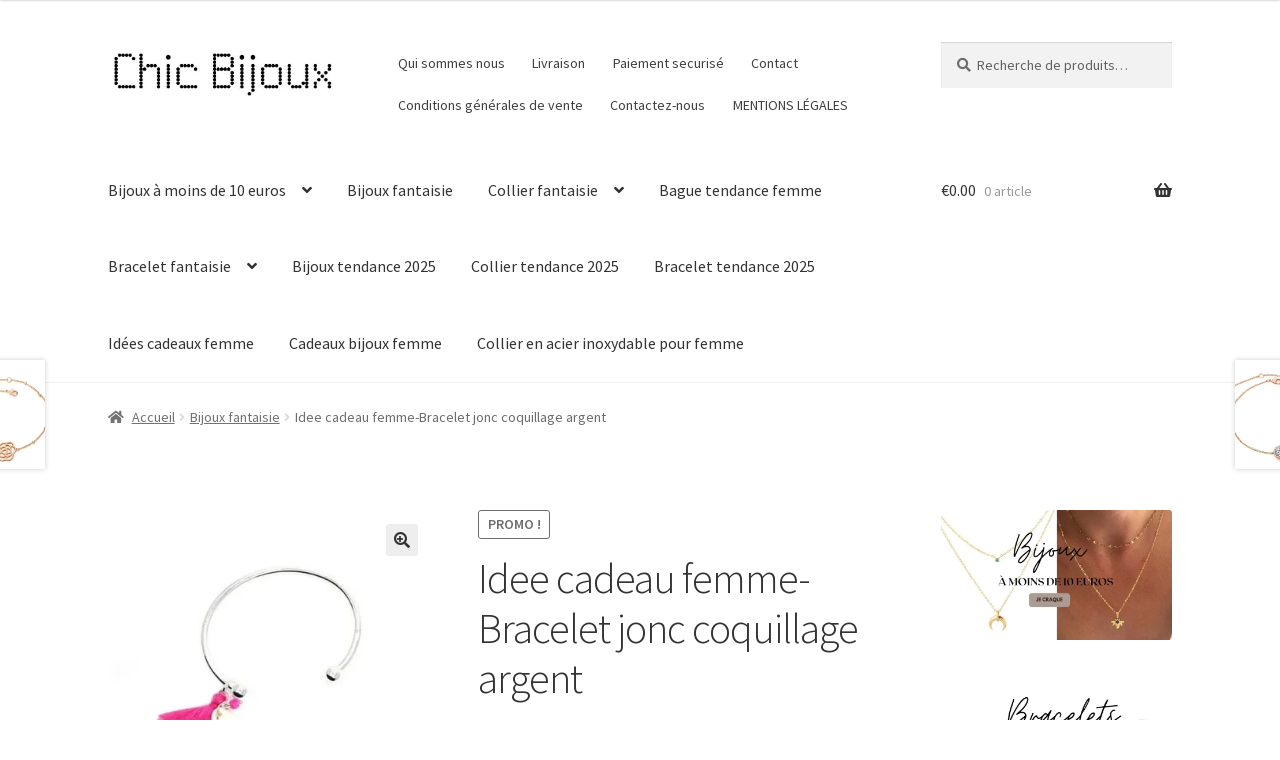

--- FILE ---
content_type: text/html; charset=UTF-8
request_url: https://bijouxcreateurenligne.fr/bijoux/idee-cadeau-femme-bracelet-jonc-coquillage-argent/
body_size: 72383
content:
<!doctype html>
<html lang="fr-FR">
<head>
<meta charset="UTF-8">
<meta name="viewport" content="width=device-width, initial-scale=1">
<link rel="profile" href="http://gmpg.org/xfn/11">
<link rel="pingback" href="https://bijouxcreateurenligne.fr/xmlrpc.php">

<style id="jetpack-boost-critical-css">@media all{.screen-reader-text{clip:rect(1px,1px,1px,1px);word-wrap:normal!important;border:0;clip-path:inset(50%);height:1px;margin:-1px;overflow:hidden;overflow-wrap:normal!important;padding:0;position:absolute!important;width:1px}}@media all{ul{box-sizing:border-box}.screen-reader-text{border:0;clip-path:inset(50%);height:1px;margin:-1px;overflow:hidden;padding:0;position:absolute;width:1px;word-wrap:normal!important}html :where(img[class*=wp-image-]){height:auto;max-width:100%}button.pswp__button{box-shadow:none!important;background-image:url(https://bijouxcreateurenligne.fr/wp-content/plugins/woocommerce/assets/css/photoswipe/default-skin/default-skin.png)!important}button.pswp__button,button.pswp__button--arrow--left::before,button.pswp__button--arrow--right::before{background-color:transparent!important}button.pswp__button--arrow--left,button.pswp__button--arrow--right{background-image:none!important}.pswp{display:none;position:absolute;width:100%;height:100%;left:0;top:0;overflow:hidden;-ms-touch-action:none;touch-action:none;z-index:1500;-webkit-text-size-adjust:100%;-webkit-backface-visibility:hidden;outline:0}.pswp *{-webkit-box-sizing:border-box;box-sizing:border-box}.pswp__bg{position:absolute;left:0;top:0;width:100%;height:100%;background:#000;opacity:0;-webkit-transform:translateZ(0);transform:translateZ(0);-webkit-backface-visibility:hidden;will-change:opacity}.pswp__scroll-wrap{position:absolute;left:0;top:0;width:100%;height:100%;overflow:hidden}.pswp__container{-ms-touch-action:none;touch-action:none;position:absolute;left:0;right:0;top:0;bottom:0}.pswp__container{-webkit-touch-callout:none}.pswp__bg{will-change:opacity}.pswp__container{-webkit-backface-visibility:hidden}.pswp__item{position:absolute;left:0;right:0;top:0;bottom:0;overflow:hidden}.pswp__button{width:44px;height:44px;position:relative;background:0 0;overflow:visible;-webkit-appearance:none;display:block;border:0;padding:0;margin:0;float:left;opacity:.75;-webkit-box-shadow:none;box-shadow:none}.pswp__button,.pswp__button--arrow--left:before,.pswp__button--arrow--right:before{background:url(https://bijouxcreateurenligne.fr/wp-content/plugins/woocommerce/assets/css/photoswipe/default-skin/default-skin.png) 0 0 no-repeat;background-size:264px 88px;width:44px;height:44px}.pswp__button--close{background-position:0-44px}.pswp__button--share{background-position:-44px -44px}.pswp__button--fs{display:none}.pswp__button--zoom{display:none;background-position:-88px 0}.pswp__button--arrow--left,.pswp__button--arrow--right{background:0 0;top:50%;margin-top:-50px;width:70px;height:100px;position:absolute}.pswp__button--arrow--left{left:0}.pswp__button--arrow--right{right:0}.pswp__button--arrow--left:before,.pswp__button--arrow--right:before{content:"";top:35px;background-color:rgba(0,0,0,.3);height:30px;width:32px;position:absolute}.pswp__button--arrow--left:before{left:6px;background-position:-138px -44px}.pswp__button--arrow--right:before{right:6px;background-position:-94px -44px}.pswp__share-modal{display:block;background:rgba(0,0,0,.5);width:100%;height:100%;top:0;left:0;padding:10px;position:absolute;z-index:1600;opacity:0;-webkit-backface-visibility:hidden;will-change:opacity}.pswp__share-modal--hidden{display:none}.pswp__share-tooltip{z-index:1620;position:absolute;background:#fff;top:56px;border-radius:2px;display:block;width:auto;right:44px;-webkit-box-shadow:0 2px 5px rgba(0,0,0,.25);box-shadow:0 2px 5px rgba(0,0,0,.25);-webkit-transform:translateY(6px);-ms-transform:translateY(6px);transform:translateY(6px);-webkit-backface-visibility:hidden;will-change:transform}.pswp__counter{position:relative;left:0;top:0;height:44px;font-size:13px;line-height:44px;color:#fff;opacity:.75;padding:0 10px;margin-inline-end:auto}.pswp__caption{position:absolute;left:0;bottom:0;width:100%;min-height:44px}.pswp__caption__center{text-align:left;max-width:420px;margin:0 auto;font-size:13px;padding:10px;line-height:20px;color:#ccc}.pswp__preloader{width:44px;height:44px;position:absolute;top:0;left:50%;margin-left:-22px;opacity:0;will-change:opacity;direction:ltr}.pswp__preloader__icn{width:20px;height:20px;margin:12px}@media screen and (max-width:1024px){.pswp__preloader{position:relative;left:auto;top:auto;margin:0;float:right}}.pswp__ui{-webkit-font-smoothing:auto;visibility:visible;opacity:1;z-index:1550}.pswp__top-bar{position:absolute;left:0;top:0;height:44px;width:100%;display:flex;justify-content:flex-end}.pswp__caption,.pswp__top-bar{-webkit-backface-visibility:hidden;will-change:opacity}.pswp__caption,.pswp__top-bar{background-color:rgba(0,0,0,.5)}.pswp__ui--hidden .pswp__button--arrow--left,.pswp__ui--hidden .pswp__button--arrow--right,.pswp__ui--hidden .pswp__caption,.pswp__ui--hidden .pswp__top-bar{opacity:.001}html{font-family:sans-serif;-ms-text-size-adjust:100%;-webkit-text-size-adjust:100%}body{margin:0}header,main,nav,section{display:block}a{background-color:#fff0}strong{font-weight:700}h1{font-size:2em;margin:.67em 0}small{font-size:80%}img{border:0}button,input{color:inherit;font:inherit;margin:0}button{overflow:visible}button{text-transform:none}button{-webkit-appearance:button}input{line-height:normal}input[type=search]{-webkit-appearance:textfield;box-sizing:content-box}input[type=search]::-webkit-search-cancel-button{-webkit-appearance:none}body{-ms-word-wrap:break-word;word-wrap:break-word}body,button,input{color:#43454b;font-family:"Source Sans Pro",HelveticaNeue-Light,"Helvetica Neue Light","Helvetica Neue",Helvetica,Arial,"Lucida Grande",sans-serif;line-height:1.618;text-rendering:optimizeLegibility;font-weight:400}h1,h2{clear:both;font-weight:300;margin:0 0 .5407911001em;color:#131315}h1{font-size:2.617924em;line-height:1.214;letter-spacing:-1px}h2{font-size:2em;line-height:1.214}p{margin:0 0 1.41575em}ul{margin:0 0 1.41575em 3em;padding:0}ul{list-style:disc}li>ul{margin-bottom:0;margin-left:1em}strong{font-weight:600}ins{text-decoration:none;font-weight:600;background:#fff0}small{font-size:75%}img{height:auto;max-width:100%;display:block;border-radius:3px}a{color:#2c2d33;text-decoration:none}*{box-sizing:border-box}body{background-color:#fff;overflow-x:hidden}.site{overflow-x:hidden}.site-header{background-color:#2c2d33;padding-top:1.618em;padding-bottom:1.618em;color:#9aa0a7;background-position:center center;position:relative;z-index:999;border-bottom:1px solid #fff0}.site-header .custom-logo-link{display:block;margin-bottom:0}.site-header .custom-logo-link img{width:100%;max-width:210px}.site-header .widget{margin-bottom:0}.site-branding{float:left;margin-bottom:0;width:calc(100% - 120px)}.site-main{margin-bottom:2.617924em}.site-content{outline:0}.site-footer a{color:#2c2d33;text-decoration:underline}.screen-reader-text{border:0;clip:rect(1px,1px,1px,1px);clip-path:inset(50%);height:1px;margin:-1px;overflow:hidden;padding:0;position:absolute;width:1px;word-wrap:normal!important}.site-content::after,.site-content::before,.site-header::after,.site-header::before{content:"";display:table}.site-content::after,.site-header::after{clear:both}#respond #cancel-comment-reply-link{position:absolute;top:.5407911001em;right:.5407911001em;display:block;height:1em;width:1em;overflow:hidden;line-height:1;font-size:1.41575em;text-align:center}form{margin-bottom:1.618em}button,input{font-size:100%;margin:0}.button,button{border:0;border-radius:0;background:0 0;background-color:#43454b;border-color:#43454b;color:#fff;padding:.6180469716em 1.41575em;text-decoration:none;font-weight:600;text-shadow:none;display:inline-block;-webkit-appearance:none}.button::after,button::after{display:none}.button.alt,button.alt{background-color:#2c2d33;border-color:#2c2d33}input[type=search]{box-sizing:border-box}input[type=search]::placeholder{color:#616161}.input-text,input[type=number],input[type=search]{padding:.6180469716em;background-color:#f2f2f2;color:#43454b;border:0;-webkit-appearance:none;box-sizing:border-box;font-weight:400;box-shadow:inset 0 1px 1px rgb(0 0 0/.125)}label{font-weight:400}.secondary-navigation{display:none}button.menu-toggle{text-align:left;float:right;position:relative;border:2px solid #fff0;box-shadow:none;border-radius:2px;background-image:none;padding:.6180469716em .875em .6180469716em 2.617924em;font-size:.875em;max-width:120px}button.menu-toggle span::before,button.menu-toggle::after,button.menu-toggle::before{content:"";display:block;height:2px;width:14px;position:absolute;top:50%;left:1em;margin-top:-1px;border-radius:3px}button.menu-toggle::before{transform:translateY(-4px)}button.menu-toggle::after{transform:translateY(4px)}.primary-navigation{display:none}.main-navigation::after,.main-navigation::before{content:"";display:table}.main-navigation::after{clear:both}.main-navigation .menu{clear:both}.handheld-navigation{overflow:hidden;max-height:0}.handheld-navigation{clear:both}.handheld-navigation ul{margin:0}.handheld-navigation ul.menu li{position:relative}.handheld-navigation ul.menu .sub-menu{visibility:hidden;opacity:0;max-height:0}.main-navigation ul{margin-left:0;list-style:none;margin-bottom:0}.main-navigation ul ul{display:block;margin-left:1.41575em}.main-navigation ul li a{padding:.875em 0;display:block}.widget{margin:0 0 3.706325903em}.widget-area .widget{font-size:.875em;font-weight:400}.widget-area .widget a{font-weight:600;text-decoration:underline}.widget_product_search form:not(.wp-block-search){position:relative}.widget_product_search form:not(.wp-block-search) input[type=search]{width:100%}.widget_product_search form:not(.wp-block-search) button[type=submit]{border:0;clip:rect(1px,1px,1px,1px);clip-path:inset(50%);height:1px;margin:-1px;overflow:hidden;padding:0;position:absolute;width:1px;word-wrap:normal!important;top:0;left:0}@media (min-width:768px){.site-header{padding-top:2.617924em;padding-bottom:0}.site-header .site-branding{display:block;width:100%;float:left;margin-left:0;margin-right:0;clear:both}.site-header .site-branding img{height:auto;max-width:230px;max-height:none}.woocommerce-active .site-header .site-branding{width:73.9130434783%;float:left;margin-right:4.347826087%}.woocommerce-active .site-header .site-search{width:21.7391304348%;float:right;margin-right:0;clear:none}.woocommerce-active .site-header .main-navigation{width:73.9130434783%;float:left;margin-right:4.347826087%;clear:both}.woocommerce-active .site-header .site-header-cart{width:21.7391304348%;float:right;margin-right:0;margin-bottom:0}.storefront-secondary-navigation .site-header .site-branding{width:39.1304347826%;float:left;margin-right:4.347826087%}.storefront-secondary-navigation .site-header .secondary-navigation{width:56.5217391304%;float:right;margin-right:0}.storefront-secondary-navigation.woocommerce-active .site-header .site-branding{width:21.7391304348%;float:left;margin-right:4.347826087%}.storefront-secondary-navigation.woocommerce-active .site-header .secondary-navigation{width:47.8260869565%;float:left;margin-right:4.347826087%}.custom-logo-link,.site-branding,.site-header-cart,.site-search{margin-bottom:1.41575em}.col-full{max-width:66.4989378333em;margin-left:auto;margin-right:auto;padding:0 2.617924em;box-sizing:content-box}.col-full::after,.col-full::before{content:"";display:table}.col-full::after{clear:both}.col-full:after{content:" ";display:block;clear:both}.site-content::after,.site-content::before{content:"";display:table}.site-content::after{clear:both}.content-area{width:73.9130434783%;float:left;margin-right:4.347826087%}.widget-area{width:21.7391304348%;float:right;margin-right:0}.right-sidebar .content-area{width:73.9130434783%;float:left;margin-right:4.347826087%}.right-sidebar .widget-area{width:21.7391304348%;float:right;margin-right:0}.content-area,.widget-area{margin-bottom:2.617924em}.handheld-navigation,.menu-toggle{display:none}.primary-navigation{display:block}.main-navigation,.secondary-navigation{clear:both;display:block;width:100%}.main-navigation ul,.secondary-navigation ul{list-style:none;margin:0;padding-left:0;display:block}.main-navigation ul li,.secondary-navigation ul li{position:relative;display:inline-block;text-align:left}.main-navigation ul li a,.secondary-navigation ul li a{display:block}.main-navigation ul li a::before,.secondary-navigation ul li a::before{display:none}.main-navigation ul ul{float:left;position:absolute;top:100%;z-index:99999;left:-9999px}.main-navigation ul ul li{display:block}.main-navigation ul ul li a{width:200px}.storefront-primary-navigation{clear:both}.storefront-primary-navigation::after,.storefront-primary-navigation::before{content:"";display:table}.storefront-primary-navigation::after{clear:both}.main-navigation ul.menu{max-height:none;overflow:visible;margin-left:-1em}.main-navigation ul.menu>li>a{padding:1.618em 1em}.main-navigation ul.menu ul{margin-left:0}.main-navigation ul.menu ul li a{padding:.875em 1.41575em;font-weight:400;font-size:.875em}.main-navigation ul.menu ul li:last-child{border-bottom:0}.main-navigation a{padding:0 1em 2.2906835em}.secondary-navigation{margin:0 0 1.618em;width:auto;clear:none;line-height:1}.secondary-navigation .menu{font-size:.875em;width:auto;float:right}.secondary-navigation .menu a{padding:1em .875em;color:#737781;font-weight:400}}@media (max-width:66.4989378333em){.col-full{margin-left:2.617924em;margin-right:2.617924em;padding:0}}@media (max-width:568px){.col-full{margin-left:1.41575em;margin-right:1.41575em;padding:0}}@font-face{font-family:"Font Awesome 5 Free";font-style:normal;font-weight:900;font-display:block}.site-search .widget_product_search form input[type=search]{padding-left:2.617924em}#respond #cancel-comment-reply-link::before{-webkit-font-smoothing:antialiased;-moz-osx-font-smoothing:grayscale;display:inline-block;font-style:normal;font-variant:normal;font-weight:400;line-height:1;font-family:"Font Awesome 5 Free";font-weight:900;line-height:inherit;vertical-align:baseline;content:"";display:block}.widget_product_search form:not(.wp-block-search)::before{-webkit-font-smoothing:antialiased;-moz-osx-font-smoothing:grayscale;display:inline-block;font-style:normal;font-variant:normal;font-weight:400;line-height:1;font-family:"Font Awesome 5 Free";font-weight:900;line-height:inherit;vertical-align:baseline;content:"";position:absolute;top:1em;left:1em;line-height:1}.widget_product_search form:not(.wp-block-search) input[type=search]{padding-left:2.617924em}.storefront-handheld-footer-bar ul li>a::before{-webkit-font-smoothing:antialiased;-moz-osx-font-smoothing:grayscale;display:inline-block;font-style:normal;font-variant:normal;font-weight:400;line-height:1;font-family:"Font Awesome 5 Free";font-weight:900;line-height:inherit;vertical-align:baseline;position:absolute;top:0;left:0;right:0;bottom:0;text-align:center;line-height:2.618046972;font-size:1.618em;text-indent:0;display:block}.storefront-handheld-footer-bar ul li.search>a::before{content:""}.storefront-handheld-footer-bar ul li.my-account>a::before{content:""}.storefront-handheld-footer-bar ul li.cart>a::before{content:""}.storefront-product-pagination a[rel=next]::after,.storefront-product-pagination a[rel=prev]::after{-webkit-font-smoothing:antialiased;-moz-osx-font-smoothing:grayscale;display:inline-block;font-style:normal;font-variant:normal;font-weight:400;line-height:1;font-family:"Font Awesome 5 Free";font-weight:900;line-height:inherit;vertical-align:baseline}.storefront-product-pagination a[rel=prev]::after{content:"";padding-right:1.41575em}.storefront-product-pagination a[rel=next]::after{content:"";padding-left:1.41575em}.single-product .pswp__button{background-color:#fff0}.woocommerce-breadcrumb a:first-of-type::before{-webkit-font-smoothing:antialiased;-moz-osx-font-smoothing:grayscale;display:inline-block;font-style:normal;font-variant:normal;font-weight:400;line-height:1;font-family:"Font Awesome 5 Free";font-weight:900;line-height:inherit;vertical-align:baseline;content:"";margin-right:.5407911001em}.woocommerce-breadcrumb .breadcrumb-separator{text-indent:-9999px;position:relative;display:inline-block;padding:0 6.8535260698em}.woocommerce-breadcrumb .breadcrumb-separator::after{-webkit-font-smoothing:antialiased;-moz-osx-font-smoothing:grayscale;display:inline-block;font-style:normal;font-variant:normal;font-weight:400;line-height:1;font-family:"Font Awesome 5 Free";font-weight:900;line-height:inherit;vertical-align:baseline;content:"";display:block;font-size:.875em;text-indent:0;line-height:initial;position:absolute;top:50%;left:50%;width:1em;height:1em;transform:translateX(-50%) translateY(-50%);text-align:center;opacity:.25}@media (min-width:768px){.main-navigation ul.menu>li.menu-item-has-children>a::after{-webkit-font-smoothing:antialiased;-moz-osx-font-smoothing:grayscale;display:inline-block;font-style:normal;font-variant:normal;font-weight:400;line-height:1;font-family:"Font Awesome 5 Free";font-weight:900;line-height:inherit;vertical-align:baseline;content:"";margin-left:1em}.site-header-cart .cart-contents::after{-webkit-font-smoothing:antialiased;-moz-osx-font-smoothing:grayscale;display:inline-block;font-style:normal;font-variant:normal;font-weight:400;line-height:1;font-family:"Font Awesome 5 Free";font-weight:900;line-height:inherit;vertical-align:baseline;content:"";height:1em;float:right;line-height:1.618}}#wc-stripe-express-checkout-element{margin-bottom:12px;display:flex;gap:10px;flex-wrap:wrap;justify-content:center}.price ins{font-weight:400}.woocommerce-active .site-branding{float:left}.site-header-cart{list-style-type:none;margin-left:0;padding:0;margin-bottom:0}.site-header-cart .cart-contents{display:none}.site-header-cart .widget_shopping_cart{display:none}.site-search{font-size:.875em;clear:both;display:none}.site-search .widget_product_search input[type=search]{padding:1em 1.41575em;line-height:1}.site-search .widget_product_search form::before{top:1.15em;left:1.15em}.storefront-handheld-footer-bar{position:fixed;bottom:0;left:0;right:0;border-top:1px solid rgb(255 255 255/.2);box-shadow:0 0 6px rgb(0 0 0/.7);z-index:9999}.storefront-handheld-footer-bar::after,.storefront-handheld-footer-bar::before{content:"";display:table}.storefront-handheld-footer-bar::after{clear:both}.storefront-handheld-footer-bar ul{margin:0}.storefront-handheld-footer-bar ul li{display:inline-block;float:left;text-align:center}.storefront-handheld-footer-bar ul li:last-child>a{border-right:0}.storefront-handheld-footer-bar ul li>a{height:4.235801032em;display:block;position:relative;text-indent:-9999px;z-index:999;border-right:1px solid rgb(255 255 255/.2);overflow:hidden}.storefront-handheld-footer-bar ul li.search .site-search{position:absolute;bottom:-2em;left:0;right:0;padding:1em;z-index:1;display:block}.storefront-handheld-footer-bar ul li.search .site-search,.storefront-handheld-footer-bar ul li.search .widget,.storefront-handheld-footer-bar ul li.search form{margin-bottom:0}.storefront-handheld-footer-bar ul li.cart .count{text-indent:0;display:block;width:2em;height:2em;line-height:2;box-sizing:content-box;font-size:.75em;position:absolute;top:.875em;left:50%;border-radius:100%;border:1px solid}.storefront-handheld-footer-bar ul.columns-3 li{width:33.33333%}.price del{opacity:.5;font-weight:400}.single-product .pswp__button{background-color:#fff0}.single-product div.product{position:relative;overflow:hidden}.single-product div.product::after,.single-product div.product::before{content:"";display:table}.single-product div.product::after{clear:both}.single-product div.product .images,.single-product div.product .summary,.single-product div.product .woocommerce-product-gallery{margin-bottom:2.617924em;margin-top:0}.single-product div.product .woocommerce-product-gallery{position:relative}.single-product div.product .woocommerce-product-gallery img{margin:0}.single-product div.product form.cart{margin-bottom:1.618em;padding:1em 0}.single-product div.product form.cart::after,.single-product div.product form.cart::before{content:"";display:table}.single-product div.product form.cart::after{clear:both}.single-product div.product form.cart .quantity{float:left;margin-right:.875em}.single-product div.product p.price{font-size:1.41575em;margin:1.41575em 0}.single-product div.product .product_meta{font-size:.875em;padding-top:1em;border-top:1px solid rgb(0 0 0/.05)}.single-product div.product .product_meta .posted_in{display:block}#reviews .comment-reply-title{display:none}.storefront-breadcrumb{margin:0 0 1.618em;padding:1em 0}.woocommerce-breadcrumb{font-size:.875em}.woocommerce-breadcrumb a{text-decoration:underline}.woocommerce-breadcrumb .breadcrumb-separator{display:inline-block;padding:0 .5407911001em}.onsale{border:1px solid;border-color:#43454b;color:#43454b;padding:.202em .6180469716em;font-size:.875em;text-transform:uppercase;font-weight:600;display:inline-block;margin-bottom:1em;border-radius:3px;position:relative}.quantity .qty{width:4.235801032em;text-align:center}.woocommerce-tabs{overflow:hidden;padding:1em 0}.woocommerce-tabs::after,.woocommerce-tabs::before{content:"";display:table}.woocommerce-tabs::after{clear:both}.storefront-product-pagination{display:none}.storefront-sticky-add-to-cart{display:none}@media (min-width:768px){.storefront-handheld-footer-bar{display:none}.storefront-breadcrumb{padding:1.41575em 0;margin:0 0 3.706325903em}.site-header-cart{position:relative}.site-header-cart .cart-contents{padding:1.618em 0;display:block;position:relative;background-color:#fff0;height:auto;width:auto;text-indent:0}.site-header-cart .cart-contents .amount{margin-right:.327em}.site-header-cart .cart-contents .count{font-weight:400;opacity:.5;font-size:.875em}.site-header-cart .cart-contents span{display:inline}.site-header-cart .widget_shopping_cart{position:absolute;top:100%;width:100%;z-index:999999;font-size:.875em;left:-999em;display:block}.site-search{display:block}.site-search form{margin:0}.single-product div.product .images{width:41.1764705882%;float:left;margin-right:5.8823529412%;margin-bottom:3.706325903em}.single-product div.product .woocommerce-product-gallery{width:41.1764705882%;float:left;margin-right:5.8823529412%;margin-bottom:3.706325903em}.single-product div.product .summary{width:52.9411764706%;float:right;margin-right:0}.single-product div.product .woocommerce-tabs{clear:both}.woocommerce-tabs{padding-top:2.617924em;padding-bottom:2.617924em}.storefront-product-pagination{display:block}.storefront-product-pagination a{position:fixed;top:50%;width:500px;box-shadow:0 0 5px rgb(0 0 0/.2);z-index:1499;display:flex;align-items:center}.storefront-product-pagination a img{max-width:90px;border-radius:0}.storefront-product-pagination a[rel=prev]{left:-455px;flex-direction:row-reverse;padding-left:1em}.storefront-product-pagination a[rel=prev] img{margin-left:1.41575em}.storefront-product-pagination a[rel=prev] .storefront-product-pagination__title{margin-right:auto}.storefront-product-pagination a[rel=next]{right:-455px;padding-right:1em}.storefront-product-pagination a[rel=next] img{margin-right:1.41575em}.storefront-product-pagination a[rel=next] .storefront-product-pagination__title{margin-left:auto}.storefront-sticky-add-to-cart{display:block;position:fixed;top:0;left:0;right:0;z-index:99998;transform:translate3d(0,-100%,0);padding:1em;overflow:hidden;zoom:1;box-shadow:0 1px 2px rgb(0 0 0/.2)}.storefront-sticky-add-to-cart__content{display:flex;align-items:center;justify-content:center}.storefront-sticky-add-to-cart__content-title{display:block}.storefront-sticky-add-to-cart__content-price{margin-right:.875em;opacity:.5}.storefront-sticky-add-to-cart__content-button{margin-left:auto}.storefront-sticky-add-to-cart img{max-width:3.706325903em;margin:0 1.41575em 0 0;padding:3px;border:1px solid rgb(0 0 0/.1)}}}@media all{html{--wp-admin--admin-bar--height:32px;scroll-padding-top:var(--wp-admin--admin-bar--height)}@media screen and (max-width:782px){html{--wp-admin--admin-bar--height:46px}}}</style><meta name='robots' content='index, follow, max-image-preview:large, max-snippet:-1, max-video-preview:-1' />
<script>window._wca = window._wca || [];</script>

	<!-- This site is optimized with the Yoast SEO plugin v26.7 - https://yoast.com/wordpress/plugins/seo/ -->
	<title>Idee cadeau femme-Bracelet jonc coquillage argent - BIJOUX FANTAISIE</title>
	<meta name="description" content="Idee cadeau femme-Bracelet jonc coquillage argent. Ce joli bracelet fantaisie coquillage  allie délicatesse et raffinement, il habillera joliment votre pognet pour un effet chic garanti!" />
	<link rel="canonical" href="https://bijouxcreateurenligne.fr/bijoux/idee-cadeau-femme-bracelet-jonc-coquillage-argent/" />
	<meta property="og:locale" content="fr_FR" />
	<meta property="og:type" content="article" />
	<meta property="og:title" content="Idee cadeau femme-Bracelet jonc coquillage argent - BIJOUX FANTAISIE" />
	<meta property="og:description" content="Idee cadeau femme-Bracelet jonc coquillage argent. Ce joli bracelet fantaisie coquillage  allie délicatesse et raffinement, il habillera joliment votre pognet pour un effet chic garanti!" />
	<meta property="og:url" content="https://bijouxcreateurenligne.fr/bijoux/idee-cadeau-femme-bracelet-jonc-coquillage-argent/" />
	<meta property="og:site_name" content="BIJOUX FANTAISIE" />
	<meta property="article:modified_time" content="2025-08-14T13:26:11+00:00" />
	<meta property="og:image" content="https://bijouxcreateurenligne.fr/wp-content/uploads/2017/01/Idee-cadeau-femme-Bracelet-jonc-coquillage-argent.jpg" />
	<meta property="og:image:width" content="567" />
	<meta property="og:image:height" content="488" />
	<meta property="og:image:type" content="image/jpeg" />
	<meta name="twitter:card" content="summary_large_image" />
	<script type="application/ld+json" class="yoast-schema-graph">{"@context":"https://schema.org","@graph":[{"@type":"WebPage","@id":"https://bijouxcreateurenligne.fr/bijoux/idee-cadeau-femme-bracelet-jonc-coquillage-argent/","url":"https://bijouxcreateurenligne.fr/bijoux/idee-cadeau-femme-bracelet-jonc-coquillage-argent/","name":"Idee cadeau femme-Bracelet jonc coquillage argent - BIJOUX FANTAISIE","isPartOf":{"@id":"https://bijouxcreateurenligne.fr/#website"},"primaryImageOfPage":{"@id":"https://bijouxcreateurenligne.fr/bijoux/idee-cadeau-femme-bracelet-jonc-coquillage-argent/#primaryimage"},"image":{"@id":"https://bijouxcreateurenligne.fr/bijoux/idee-cadeau-femme-bracelet-jonc-coquillage-argent/#primaryimage"},"thumbnailUrl":"https://i0.wp.com/bijouxcreateurenligne.fr/wp-content/uploads/2017/01/Idee-cadeau-femme-Bracelet-jonc-coquillage-argent.jpg?fit=567%2C488&ssl=1","datePublished":"2025-02-09T09:19:39+00:00","dateModified":"2025-08-14T13:26:11+00:00","description":"Idee cadeau femme-Bracelet jonc coquillage argent. Ce joli bracelet fantaisie coquillage  allie délicatesse et raffinement, il habillera joliment votre pognet pour un effet chic garanti!","breadcrumb":{"@id":"https://bijouxcreateurenligne.fr/bijoux/idee-cadeau-femme-bracelet-jonc-coquillage-argent/#breadcrumb"},"inLanguage":"fr-FR","potentialAction":[{"@type":"ReadAction","target":["https://bijouxcreateurenligne.fr/bijoux/idee-cadeau-femme-bracelet-jonc-coquillage-argent/"]}]},{"@type":"ImageObject","inLanguage":"fr-FR","@id":"https://bijouxcreateurenligne.fr/bijoux/idee-cadeau-femme-bracelet-jonc-coquillage-argent/#primaryimage","url":"https://i0.wp.com/bijouxcreateurenligne.fr/wp-content/uploads/2017/01/Idee-cadeau-femme-Bracelet-jonc-coquillage-argent.jpg?fit=567%2C488&ssl=1","contentUrl":"https://i0.wp.com/bijouxcreateurenligne.fr/wp-content/uploads/2017/01/Idee-cadeau-femme-Bracelet-jonc-coquillage-argent.jpg?fit=567%2C488&ssl=1","width":567,"height":488,"caption":"Bracelet fine en argent avec pendentifs amusants : pompon rose, coquillage et sphère, parfait pour accessoiriser un look tendance et décontracté."},{"@type":"BreadcrumbList","@id":"https://bijouxcreateurenligne.fr/bijoux/idee-cadeau-femme-bracelet-jonc-coquillage-argent/#breadcrumb","itemListElement":[{"@type":"ListItem","position":1,"name":"Accueil","item":"https://bijouxcreateurenligne.fr/"},{"@type":"ListItem","position":2,"name":"Shop","item":"https://bijouxcreateurenligne.fr/"},{"@type":"ListItem","position":3,"name":"Idee cadeau femme-Bracelet jonc coquillage argent"}]},{"@type":"WebSite","@id":"https://bijouxcreateurenligne.fr/#website","url":"https://bijouxcreateurenligne.fr/","name":"BIJOUX FANTAISIE","description":"colliers, bracelets, montres tendance, bagues et sautoir pas cher","publisher":{"@id":"https://bijouxcreateurenligne.fr/#organization"},"potentialAction":[{"@type":"SearchAction","target":{"@type":"EntryPoint","urlTemplate":"https://bijouxcreateurenligne.fr/?s={search_term_string}"},"query-input":{"@type":"PropertyValueSpecification","valueRequired":true,"valueName":"search_term_string"}}],"inLanguage":"fr-FR"},{"@type":"Organization","@id":"https://bijouxcreateurenligne.fr/#organization","name":"BIJOUX FANTAISIE","url":"https://bijouxcreateurenligne.fr/","logo":{"@type":"ImageObject","inLanguage":"fr-FR","@id":"https://bijouxcreateurenligne.fr/#/schema/logo/image/","url":"https://i0.wp.com/bijouxcreateurenligne.fr/wp-content/uploads/2018/05/cropped-cropped-CHIC-BIJOUX-BIJOUX-FANTAISIE-1-1.jpg?fit=705%2C165&ssl=1","contentUrl":"https://i0.wp.com/bijouxcreateurenligne.fr/wp-content/uploads/2018/05/cropped-cropped-CHIC-BIJOUX-BIJOUX-FANTAISIE-1-1.jpg?fit=705%2C165&ssl=1","width":705,"height":165,"caption":"BIJOUX FANTAISIE"},"image":{"@id":"https://bijouxcreateurenligne.fr/#/schema/logo/image/"}}]}</script>
	<!-- / Yoast SEO plugin. -->


<link rel='dns-prefetch' href='//www.googletagmanager.com' />
<link rel='dns-prefetch' href='//stats.wp.com' />
<link rel='dns-prefetch' href='//fonts.googleapis.com' />
<link rel='preconnect' href='//i0.wp.com' />
<link rel="alternate" type="application/rss+xml" title="BIJOUX FANTAISIE &raquo; Flux" href="https://bijouxcreateurenligne.fr/feed/" />
<link rel="alternate" type="application/rss+xml" title="BIJOUX FANTAISIE &raquo; Flux des commentaires" href="https://bijouxcreateurenligne.fr/comments/feed/" />
<link rel="alternate" type="application/rss+xml" title="BIJOUX FANTAISIE &raquo; Idee cadeau femme-Bracelet jonc coquillage argent Flux des commentaires" href="https://bijouxcreateurenligne.fr/bijoux/idee-cadeau-femme-bracelet-jonc-coquillage-argent/feed/" />
<link rel="alternate" title="oEmbed (JSON)" type="application/json+oembed" href="https://bijouxcreateurenligne.fr/wp-json/oembed/1.0/embed?url=https%3A%2F%2Fbijouxcreateurenligne.fr%2Fbijoux%2Fidee-cadeau-femme-bracelet-jonc-coquillage-argent%2F" />
<link rel="alternate" title="oEmbed (XML)" type="text/xml+oembed" href="https://bijouxcreateurenligne.fr/wp-json/oembed/1.0/embed?url=https%3A%2F%2Fbijouxcreateurenligne.fr%2Fbijoux%2Fidee-cadeau-femme-bracelet-jonc-coquillage-argent%2F&#038;format=xml" />
<noscript><link rel='stylesheet' id='all-css-42b2a20dd5625f9f6836b256df1c5305' href='https://bijouxcreateurenligne.fr/_jb_static/??e4cc590bc4' type='text/css' media='all' /></noscript><link data-media="all" onload="this.media=this.dataset.media; delete this.dataset.media; this.removeAttribute( &apos;onload&apos; );" rel='stylesheet' id='all-css-42b2a20dd5625f9f6836b256df1c5305' href='https://bijouxcreateurenligne.fr/_jb_static/??e4cc590bc4' type='text/css' media="not all" />
<style id='global-styles-inline-css'>
:root{--wp--preset--aspect-ratio--square: 1;--wp--preset--aspect-ratio--4-3: 4/3;--wp--preset--aspect-ratio--3-4: 3/4;--wp--preset--aspect-ratio--3-2: 3/2;--wp--preset--aspect-ratio--2-3: 2/3;--wp--preset--aspect-ratio--16-9: 16/9;--wp--preset--aspect-ratio--9-16: 9/16;--wp--preset--color--black: #000000;--wp--preset--color--cyan-bluish-gray: #abb8c3;--wp--preset--color--white: #ffffff;--wp--preset--color--pale-pink: #f78da7;--wp--preset--color--vivid-red: #cf2e2e;--wp--preset--color--luminous-vivid-orange: #ff6900;--wp--preset--color--luminous-vivid-amber: #fcb900;--wp--preset--color--light-green-cyan: #7bdcb5;--wp--preset--color--vivid-green-cyan: #00d084;--wp--preset--color--pale-cyan-blue: #8ed1fc;--wp--preset--color--vivid-cyan-blue: #0693e3;--wp--preset--color--vivid-purple: #9b51e0;--wp--preset--gradient--vivid-cyan-blue-to-vivid-purple: linear-gradient(135deg,rgb(6,147,227) 0%,rgb(155,81,224) 100%);--wp--preset--gradient--light-green-cyan-to-vivid-green-cyan: linear-gradient(135deg,rgb(122,220,180) 0%,rgb(0,208,130) 100%);--wp--preset--gradient--luminous-vivid-amber-to-luminous-vivid-orange: linear-gradient(135deg,rgb(252,185,0) 0%,rgb(255,105,0) 100%);--wp--preset--gradient--luminous-vivid-orange-to-vivid-red: linear-gradient(135deg,rgb(255,105,0) 0%,rgb(207,46,46) 100%);--wp--preset--gradient--very-light-gray-to-cyan-bluish-gray: linear-gradient(135deg,rgb(238,238,238) 0%,rgb(169,184,195) 100%);--wp--preset--gradient--cool-to-warm-spectrum: linear-gradient(135deg,rgb(74,234,220) 0%,rgb(151,120,209) 20%,rgb(207,42,186) 40%,rgb(238,44,130) 60%,rgb(251,105,98) 80%,rgb(254,248,76) 100%);--wp--preset--gradient--blush-light-purple: linear-gradient(135deg,rgb(255,206,236) 0%,rgb(152,150,240) 100%);--wp--preset--gradient--blush-bordeaux: linear-gradient(135deg,rgb(254,205,165) 0%,rgb(254,45,45) 50%,rgb(107,0,62) 100%);--wp--preset--gradient--luminous-dusk: linear-gradient(135deg,rgb(255,203,112) 0%,rgb(199,81,192) 50%,rgb(65,88,208) 100%);--wp--preset--gradient--pale-ocean: linear-gradient(135deg,rgb(255,245,203) 0%,rgb(182,227,212) 50%,rgb(51,167,181) 100%);--wp--preset--gradient--electric-grass: linear-gradient(135deg,rgb(202,248,128) 0%,rgb(113,206,126) 100%);--wp--preset--gradient--midnight: linear-gradient(135deg,rgb(2,3,129) 0%,rgb(40,116,252) 100%);--wp--preset--font-size--small: 14px;--wp--preset--font-size--medium: 23px;--wp--preset--font-size--large: 26px;--wp--preset--font-size--x-large: 42px;--wp--preset--font-size--normal: 16px;--wp--preset--font-size--huge: 37px;--wp--preset--spacing--20: 0.44rem;--wp--preset--spacing--30: 0.67rem;--wp--preset--spacing--40: 1rem;--wp--preset--spacing--50: 1.5rem;--wp--preset--spacing--60: 2.25rem;--wp--preset--spacing--70: 3.38rem;--wp--preset--spacing--80: 5.06rem;--wp--preset--shadow--natural: 6px 6px 9px rgba(0, 0, 0, 0.2);--wp--preset--shadow--deep: 12px 12px 50px rgba(0, 0, 0, 0.4);--wp--preset--shadow--sharp: 6px 6px 0px rgba(0, 0, 0, 0.2);--wp--preset--shadow--outlined: 6px 6px 0px -3px rgb(255, 255, 255), 6px 6px rgb(0, 0, 0);--wp--preset--shadow--crisp: 6px 6px 0px rgb(0, 0, 0);}:root :where(.is-layout-flow) > :first-child{margin-block-start: 0;}:root :where(.is-layout-flow) > :last-child{margin-block-end: 0;}:root :where(.is-layout-flow) > *{margin-block-start: 24px;margin-block-end: 0;}:root :where(.is-layout-constrained) > :first-child{margin-block-start: 0;}:root :where(.is-layout-constrained) > :last-child{margin-block-end: 0;}:root :where(.is-layout-constrained) > *{margin-block-start: 24px;margin-block-end: 0;}:root :where(.is-layout-flex){gap: 24px;}:root :where(.is-layout-grid){gap: 24px;}body .is-layout-flex{display: flex;}.is-layout-flex{flex-wrap: wrap;align-items: center;}.is-layout-flex > :is(*, div){margin: 0;}body .is-layout-grid{display: grid;}.is-layout-grid > :is(*, div){margin: 0;}.has-black-color{color: var(--wp--preset--color--black) !important;}.has-cyan-bluish-gray-color{color: var(--wp--preset--color--cyan-bluish-gray) !important;}.has-white-color{color: var(--wp--preset--color--white) !important;}.has-pale-pink-color{color: var(--wp--preset--color--pale-pink) !important;}.has-vivid-red-color{color: var(--wp--preset--color--vivid-red) !important;}.has-luminous-vivid-orange-color{color: var(--wp--preset--color--luminous-vivid-orange) !important;}.has-luminous-vivid-amber-color{color: var(--wp--preset--color--luminous-vivid-amber) !important;}.has-light-green-cyan-color{color: var(--wp--preset--color--light-green-cyan) !important;}.has-vivid-green-cyan-color{color: var(--wp--preset--color--vivid-green-cyan) !important;}.has-pale-cyan-blue-color{color: var(--wp--preset--color--pale-cyan-blue) !important;}.has-vivid-cyan-blue-color{color: var(--wp--preset--color--vivid-cyan-blue) !important;}.has-vivid-purple-color{color: var(--wp--preset--color--vivid-purple) !important;}.has-black-background-color{background-color: var(--wp--preset--color--black) !important;}.has-cyan-bluish-gray-background-color{background-color: var(--wp--preset--color--cyan-bluish-gray) !important;}.has-white-background-color{background-color: var(--wp--preset--color--white) !important;}.has-pale-pink-background-color{background-color: var(--wp--preset--color--pale-pink) !important;}.has-vivid-red-background-color{background-color: var(--wp--preset--color--vivid-red) !important;}.has-luminous-vivid-orange-background-color{background-color: var(--wp--preset--color--luminous-vivid-orange) !important;}.has-luminous-vivid-amber-background-color{background-color: var(--wp--preset--color--luminous-vivid-amber) !important;}.has-light-green-cyan-background-color{background-color: var(--wp--preset--color--light-green-cyan) !important;}.has-vivid-green-cyan-background-color{background-color: var(--wp--preset--color--vivid-green-cyan) !important;}.has-pale-cyan-blue-background-color{background-color: var(--wp--preset--color--pale-cyan-blue) !important;}.has-vivid-cyan-blue-background-color{background-color: var(--wp--preset--color--vivid-cyan-blue) !important;}.has-vivid-purple-background-color{background-color: var(--wp--preset--color--vivid-purple) !important;}.has-black-border-color{border-color: var(--wp--preset--color--black) !important;}.has-cyan-bluish-gray-border-color{border-color: var(--wp--preset--color--cyan-bluish-gray) !important;}.has-white-border-color{border-color: var(--wp--preset--color--white) !important;}.has-pale-pink-border-color{border-color: var(--wp--preset--color--pale-pink) !important;}.has-vivid-red-border-color{border-color: var(--wp--preset--color--vivid-red) !important;}.has-luminous-vivid-orange-border-color{border-color: var(--wp--preset--color--luminous-vivid-orange) !important;}.has-luminous-vivid-amber-border-color{border-color: var(--wp--preset--color--luminous-vivid-amber) !important;}.has-light-green-cyan-border-color{border-color: var(--wp--preset--color--light-green-cyan) !important;}.has-vivid-green-cyan-border-color{border-color: var(--wp--preset--color--vivid-green-cyan) !important;}.has-pale-cyan-blue-border-color{border-color: var(--wp--preset--color--pale-cyan-blue) !important;}.has-vivid-cyan-blue-border-color{border-color: var(--wp--preset--color--vivid-cyan-blue) !important;}.has-vivid-purple-border-color{border-color: var(--wp--preset--color--vivid-purple) !important;}.has-vivid-cyan-blue-to-vivid-purple-gradient-background{background: var(--wp--preset--gradient--vivid-cyan-blue-to-vivid-purple) !important;}.has-light-green-cyan-to-vivid-green-cyan-gradient-background{background: var(--wp--preset--gradient--light-green-cyan-to-vivid-green-cyan) !important;}.has-luminous-vivid-amber-to-luminous-vivid-orange-gradient-background{background: var(--wp--preset--gradient--luminous-vivid-amber-to-luminous-vivid-orange) !important;}.has-luminous-vivid-orange-to-vivid-red-gradient-background{background: var(--wp--preset--gradient--luminous-vivid-orange-to-vivid-red) !important;}.has-very-light-gray-to-cyan-bluish-gray-gradient-background{background: var(--wp--preset--gradient--very-light-gray-to-cyan-bluish-gray) !important;}.has-cool-to-warm-spectrum-gradient-background{background: var(--wp--preset--gradient--cool-to-warm-spectrum) !important;}.has-blush-light-purple-gradient-background{background: var(--wp--preset--gradient--blush-light-purple) !important;}.has-blush-bordeaux-gradient-background{background: var(--wp--preset--gradient--blush-bordeaux) !important;}.has-luminous-dusk-gradient-background{background: var(--wp--preset--gradient--luminous-dusk) !important;}.has-pale-ocean-gradient-background{background: var(--wp--preset--gradient--pale-ocean) !important;}.has-electric-grass-gradient-background{background: var(--wp--preset--gradient--electric-grass) !important;}.has-midnight-gradient-background{background: var(--wp--preset--gradient--midnight) !important;}.has-small-font-size{font-size: var(--wp--preset--font-size--small) !important;}.has-medium-font-size{font-size: var(--wp--preset--font-size--medium) !important;}.has-large-font-size{font-size: var(--wp--preset--font-size--large) !important;}.has-x-large-font-size{font-size: var(--wp--preset--font-size--x-large) !important;}
/*# sourceURL=global-styles-inline-css */
</style>

<style id='storefront-gutenberg-blocks-inline-css'>

				.wp-block-button__link:not(.has-text-color) {
					color: #333333;
				}

				.wp-block-button__link:not(.has-text-color):hover,
				.wp-block-button__link:not(.has-text-color):focus,
				.wp-block-button__link:not(.has-text-color):active {
					color: #333333;
				}

				.wp-block-button__link:not(.has-background) {
					background-color: #eeeeee;
				}

				.wp-block-button__link:not(.has-background):hover,
				.wp-block-button__link:not(.has-background):focus,
				.wp-block-button__link:not(.has-background):active {
					border-color: #d5d5d5;
					background-color: #d5d5d5;
				}

				.wc-block-grid__products .wc-block-grid__product .wp-block-button__link {
					background-color: #eeeeee;
					border-color: #eeeeee;
					color: #333333;
				}

				.wp-block-quote footer,
				.wp-block-quote cite,
				.wp-block-quote__citation {
					color: #6d6d6d;
				}

				.wp-block-pullquote cite,
				.wp-block-pullquote footer,
				.wp-block-pullquote__citation {
					color: #6d6d6d;
				}

				.wp-block-image figcaption {
					color: #6d6d6d;
				}

				.wp-block-separator.is-style-dots::before {
					color: #333333;
				}

				.wp-block-file a.wp-block-file__button {
					color: #333333;
					background-color: #eeeeee;
					border-color: #eeeeee;
				}

				.wp-block-file a.wp-block-file__button:hover,
				.wp-block-file a.wp-block-file__button:focus,
				.wp-block-file a.wp-block-file__button:active {
					color: #333333;
					background-color: #d5d5d5;
				}

				.wp-block-code,
				.wp-block-preformatted pre {
					color: #6d6d6d;
				}

				.wp-block-table:not( .has-background ):not( .is-style-stripes ) tbody tr:nth-child(2n) td {
					background-color: #fdfdfd;
				}

				.wp-block-cover .wp-block-cover__inner-container h1:not(.has-text-color),
				.wp-block-cover .wp-block-cover__inner-container h2:not(.has-text-color),
				.wp-block-cover .wp-block-cover__inner-container h3:not(.has-text-color),
				.wp-block-cover .wp-block-cover__inner-container h4:not(.has-text-color),
				.wp-block-cover .wp-block-cover__inner-container h5:not(.has-text-color),
				.wp-block-cover .wp-block-cover__inner-container h6:not(.has-text-color) {
					color: #000000;
				}

				div.wc-block-components-price-slider__range-input-progress,
				.rtl .wc-block-components-price-slider__range-input-progress {
					--range-color: #7f54b3;
				}

				/* Target only IE11 */
				@media all and (-ms-high-contrast: none), (-ms-high-contrast: active) {
					.wc-block-components-price-slider__range-input-progress {
						background: #7f54b3;
					}
				}

				.wc-block-components-button:not(.is-link) {
					background-color: #333333;
					color: #ffffff;
				}

				.wc-block-components-button:not(.is-link):hover,
				.wc-block-components-button:not(.is-link):focus,
				.wc-block-components-button:not(.is-link):active {
					background-color: #1a1a1a;
					color: #ffffff;
				}

				.wc-block-components-button:not(.is-link):disabled {
					background-color: #333333;
					color: #ffffff;
				}

				.wc-block-cart__submit-container {
					background-color: #ffffff;
				}

				.wc-block-cart__submit-container::before {
					color: rgba(220,220,220,0.5);
				}

				.wc-block-components-order-summary-item__quantity {
					background-color: #ffffff;
					border-color: #6d6d6d;
					box-shadow: 0 0 0 2px #ffffff;
					color: #6d6d6d;
				}
			
/*# sourceURL=storefront-gutenberg-blocks-inline-css */
</style>
<style id='storefront-style-inline-css'>

			.main-navigation ul li a,
			.site-title a,
			ul.menu li a,
			.site-branding h1 a,
			button.menu-toggle,
			button.menu-toggle:hover,
			.handheld-navigation .dropdown-toggle {
				color: #333333;
			}

			button.menu-toggle,
			button.menu-toggle:hover {
				border-color: #333333;
			}

			.main-navigation ul li a:hover,
			.main-navigation ul li:hover > a,
			.site-title a:hover,
			.site-header ul.menu li.current-menu-item > a {
				color: #747474;
			}

			table:not( .has-background ) th {
				background-color: #f8f8f8;
			}

			table:not( .has-background ) tbody td {
				background-color: #fdfdfd;
			}

			table:not( .has-background ) tbody tr:nth-child(2n) td,
			fieldset,
			fieldset legend {
				background-color: #fbfbfb;
			}

			.site-header,
			.secondary-navigation ul ul,
			.main-navigation ul.menu > li.menu-item-has-children:after,
			.secondary-navigation ul.menu ul,
			.storefront-handheld-footer-bar,
			.storefront-handheld-footer-bar ul li > a,
			.storefront-handheld-footer-bar ul li.search .site-search,
			button.menu-toggle,
			button.menu-toggle:hover {
				background-color: #ffffff;
			}

			p.site-description,
			.site-header,
			.storefront-handheld-footer-bar {
				color: #404040;
			}

			button.menu-toggle:after,
			button.menu-toggle:before,
			button.menu-toggle span:before {
				background-color: #333333;
			}

			h1, h2, h3, h4, h5, h6, .wc-block-grid__product-title {
				color: #333333;
			}

			.widget h1 {
				border-bottom-color: #333333;
			}

			body,
			.secondary-navigation a {
				color: #6d6d6d;
			}

			.widget-area .widget a,
			.hentry .entry-header .posted-on a,
			.hentry .entry-header .post-author a,
			.hentry .entry-header .post-comments a,
			.hentry .entry-header .byline a {
				color: #727272;
			}

			a {
				color: #7f54b3;
			}

			a:focus,
			button:focus,
			.button.alt:focus,
			input:focus,
			textarea:focus,
			input[type="button"]:focus,
			input[type="reset"]:focus,
			input[type="submit"]:focus,
			input[type="email"]:focus,
			input[type="tel"]:focus,
			input[type="url"]:focus,
			input[type="password"]:focus,
			input[type="search"]:focus {
				outline-color: #7f54b3;
			}

			button, input[type="button"], input[type="reset"], input[type="submit"], .button, .widget a.button {
				background-color: #eeeeee;
				border-color: #eeeeee;
				color: #333333;
			}

			button:hover, input[type="button"]:hover, input[type="reset"]:hover, input[type="submit"]:hover, .button:hover, .widget a.button:hover {
				background-color: #d5d5d5;
				border-color: #d5d5d5;
				color: #333333;
			}

			button.alt, input[type="button"].alt, input[type="reset"].alt, input[type="submit"].alt, .button.alt, .widget-area .widget a.button.alt {
				background-color: #333333;
				border-color: #333333;
				color: #ffffff;
			}

			button.alt:hover, input[type="button"].alt:hover, input[type="reset"].alt:hover, input[type="submit"].alt:hover, .button.alt:hover, .widget-area .widget a.button.alt:hover {
				background-color: #1a1a1a;
				border-color: #1a1a1a;
				color: #ffffff;
			}

			.pagination .page-numbers li .page-numbers.current {
				background-color: #e6e6e6;
				color: #636363;
			}

			#comments .comment-list .comment-content .comment-text {
				background-color: #f8f8f8;
			}

			.site-footer {
				background-color: #f0f0f0;
				color: #6d6d6d;
			}

			.site-footer a:not(.button):not(.components-button) {
				color: #333333;
			}

			.site-footer .storefront-handheld-footer-bar a:not(.button):not(.components-button) {
				color: #333333;
			}

			.site-footer h1, .site-footer h2, .site-footer h3, .site-footer h4, .site-footer h5, .site-footer h6, .site-footer .widget .widget-title, .site-footer .widget .widgettitle {
				color: #333333;
			}

			.page-template-template-homepage.has-post-thumbnail .type-page.has-post-thumbnail .entry-title {
				color: #000000;
			}

			.page-template-template-homepage.has-post-thumbnail .type-page.has-post-thumbnail .entry-content {
				color: #000000;
			}

			@media screen and ( min-width: 768px ) {
				.secondary-navigation ul.menu a:hover {
					color: #595959;
				}

				.secondary-navigation ul.menu a {
					color: #404040;
				}

				.main-navigation ul.menu ul.sub-menu,
				.main-navigation ul.nav-menu ul.children {
					background-color: #f0f0f0;
				}

				.site-header {
					border-bottom-color: #f0f0f0;
				}
			}
/*# sourceURL=storefront-style-inline-css */
</style>
<style id='storefront-woocommerce-style-inline-css'>
@font-face {
				font-family: star;
				src: url(https://bijouxcreateurenligne.fr/wp-content/plugins/woocommerce/assets/fonts/star.eot);
				src:
					url(https://bijouxcreateurenligne.fr/wp-content/plugins/woocommerce/assets/fonts/star.eot?#iefix) format("embedded-opentype"),
					url(https://bijouxcreateurenligne.fr/wp-content/plugins/woocommerce/assets/fonts/star.woff) format("woff"),
					url(https://bijouxcreateurenligne.fr/wp-content/plugins/woocommerce/assets/fonts/star.ttf) format("truetype"),
					url(https://bijouxcreateurenligne.fr/wp-content/plugins/woocommerce/assets/fonts/star.svg#star) format("svg");
				font-weight: 400;
				font-style: normal;
			}
			@font-face {
				font-family: WooCommerce;
				src: url(https://bijouxcreateurenligne.fr/wp-content/plugins/woocommerce/assets/fonts/WooCommerce.eot);
				src:
					url(https://bijouxcreateurenligne.fr/wp-content/plugins/woocommerce/assets/fonts/WooCommerce.eot?#iefix) format("embedded-opentype"),
					url(https://bijouxcreateurenligne.fr/wp-content/plugins/woocommerce/assets/fonts/WooCommerce.woff) format("woff"),
					url(https://bijouxcreateurenligne.fr/wp-content/plugins/woocommerce/assets/fonts/WooCommerce.ttf) format("truetype"),
					url(https://bijouxcreateurenligne.fr/wp-content/plugins/woocommerce/assets/fonts/WooCommerce.svg#WooCommerce) format("svg");
				font-weight: 400;
				font-style: normal;
			}

			a.cart-contents,
			.site-header-cart .widget_shopping_cart a {
				color: #333333;
			}

			a.cart-contents:hover,
			.site-header-cart .widget_shopping_cart a:hover,
			.site-header-cart:hover > li > a {
				color: #747474;
			}

			table.cart td.product-remove,
			table.cart td.actions {
				border-top-color: #ffffff;
			}

			.storefront-handheld-footer-bar ul li.cart .count {
				background-color: #333333;
				color: #ffffff;
				border-color: #ffffff;
			}

			.woocommerce-tabs ul.tabs li.active a,
			ul.products li.product .price,
			.onsale,
			.wc-block-grid__product-onsale,
			.widget_search form:before,
			.widget_product_search form:before {
				color: #6d6d6d;
			}

			.woocommerce-breadcrumb a,
			a.woocommerce-review-link,
			.product_meta a {
				color: #727272;
			}

			.wc-block-grid__product-onsale,
			.onsale {
				border-color: #6d6d6d;
			}

			.star-rating span:before,
			.quantity .plus, .quantity .minus,
			p.stars a:hover:after,
			p.stars a:after,
			.star-rating span:before,
			#payment .payment_methods li input[type=radio]:first-child:checked+label:before {
				color: #7f54b3;
			}

			.widget_price_filter .ui-slider .ui-slider-range,
			.widget_price_filter .ui-slider .ui-slider-handle {
				background-color: #7f54b3;
			}

			.order_details {
				background-color: #f8f8f8;
			}

			.order_details > li {
				border-bottom: 1px dotted #e3e3e3;
			}

			.order_details:before,
			.order_details:after {
				background: -webkit-linear-gradient(transparent 0,transparent 0),-webkit-linear-gradient(135deg,#f8f8f8 33.33%,transparent 33.33%),-webkit-linear-gradient(45deg,#f8f8f8 33.33%,transparent 33.33%)
			}

			#order_review {
				background-color: #ffffff;
			}

			#payment .payment_methods > li .payment_box,
			#payment .place-order {
				background-color: #fafafa;
			}

			#payment .payment_methods > li:not(.woocommerce-notice) {
				background-color: #f5f5f5;
			}

			#payment .payment_methods > li:not(.woocommerce-notice):hover {
				background-color: #f0f0f0;
			}

			.woocommerce-pagination .page-numbers li .page-numbers.current {
				background-color: #e6e6e6;
				color: #636363;
			}

			.wc-block-grid__product-onsale,
			.onsale,
			.woocommerce-pagination .page-numbers li .page-numbers:not(.current) {
				color: #6d6d6d;
			}

			p.stars a:before,
			p.stars a:hover~a:before,
			p.stars.selected a.active~a:before {
				color: #6d6d6d;
			}

			p.stars.selected a.active:before,
			p.stars:hover a:before,
			p.stars.selected a:not(.active):before,
			p.stars.selected a.active:before {
				color: #7f54b3;
			}

			.single-product div.product .woocommerce-product-gallery .woocommerce-product-gallery__trigger {
				background-color: #eeeeee;
				color: #333333;
			}

			.single-product div.product .woocommerce-product-gallery .woocommerce-product-gallery__trigger:hover {
				background-color: #d5d5d5;
				border-color: #d5d5d5;
				color: #333333;
			}

			.button.added_to_cart:focus,
			.button.wc-forward:focus {
				outline-color: #7f54b3;
			}

			.added_to_cart,
			.site-header-cart .widget_shopping_cart a.button,
			.wc-block-grid__products .wc-block-grid__product .wp-block-button__link {
				background-color: #eeeeee;
				border-color: #eeeeee;
				color: #333333;
			}

			.added_to_cart:hover,
			.site-header-cart .widget_shopping_cart a.button:hover,
			.wc-block-grid__products .wc-block-grid__product .wp-block-button__link:hover {
				background-color: #d5d5d5;
				border-color: #d5d5d5;
				color: #333333;
			}

			.added_to_cart.alt, .added_to_cart, .widget a.button.checkout {
				background-color: #333333;
				border-color: #333333;
				color: #ffffff;
			}

			.added_to_cart.alt:hover, .added_to_cart:hover, .widget a.button.checkout:hover {
				background-color: #1a1a1a;
				border-color: #1a1a1a;
				color: #ffffff;
			}

			.button.loading {
				color: #eeeeee;
			}

			.button.loading:hover {
				background-color: #eeeeee;
			}

			.button.loading:after {
				color: #333333;
			}

			@media screen and ( min-width: 768px ) {
				.site-header-cart .widget_shopping_cart,
				.site-header .product_list_widget li .quantity {
					color: #404040;
				}

				.site-header-cart .widget_shopping_cart .buttons,
				.site-header-cart .widget_shopping_cart .total {
					background-color: #f5f5f5;
				}

				.site-header-cart .widget_shopping_cart {
					background-color: #f0f0f0;
				}
			}
				.storefront-product-pagination a {
					color: #6d6d6d;
					background-color: #ffffff;
				}
				.storefront-sticky-add-to-cart {
					color: #6d6d6d;
					background-color: #ffffff;
				}

				.storefront-sticky-add-to-cart a:not(.button) {
					color: #333333;
				}
/*# sourceURL=storefront-woocommerce-style-inline-css */
</style>
<style id='wp-img-auto-sizes-contain-inline-css'>
img:is([sizes=auto i],[sizes^="auto," i]){contain-intrinsic-size:3000px 1500px}
/*# sourceURL=wp-img-auto-sizes-contain-inline-css */
</style>
<style id='wp-emoji-styles-inline-css'>

	img.wp-smiley, img.emoji {
		display: inline !important;
		border: none !important;
		box-shadow: none !important;
		height: 1em !important;
		width: 1em !important;
		margin: 0 0.07em !important;
		vertical-align: -0.1em !important;
		background: none !important;
		padding: 0 !important;
	}
/*# sourceURL=wp-emoji-styles-inline-css */
</style>
<style id='classic-theme-styles-inline-css'>
/*! This file is auto-generated */
.wp-block-button__link{color:#fff;background-color:#32373c;border-radius:9999px;box-shadow:none;text-decoration:none;padding:calc(.667em + 2px) calc(1.333em + 2px);font-size:1.125em}.wp-block-file__button{background:#32373c;color:#fff;text-decoration:none}
/*# sourceURL=/wp-includes/css/classic-themes.min.css */
</style>
<noscript><link rel='stylesheet' id='dashicons-css' href='https://bijouxcreateurenligne.fr/wp-includes/css/dashicons.min.css?ver=6.9' media='all' />
</noscript><link data-media="all" onload="this.media=this.dataset.media; delete this.dataset.media; this.removeAttribute( &apos;onload&apos; );" rel='stylesheet' id='dashicons-css' href='https://bijouxcreateurenligne.fr/wp-includes/css/dashicons.min.css?ver=6.9' media="not all" />
<style id='dashicons-inline-css'>
[data-font="Dashicons"]:before {font-family: 'Dashicons' !important;content: attr(data-icon) !important;speak: none !important;font-weight: normal !important;font-variant: normal !important;text-transform: none !important;line-height: 1 !important;font-style: normal !important;-webkit-font-smoothing: antialiased !important;-moz-osx-font-smoothing: grayscale !important;}
/*# sourceURL=dashicons-inline-css */
</style>
<link rel='stylesheet' id='admin-bar-css' href='https://bijouxcreateurenligne.fr/wp-includes/css/admin-bar.min.css?ver=6.9' media='all' />
<style id='admin-bar-inline-css'>

    /* Hide CanvasJS credits for P404 charts specifically */
    #p404RedirectChart .canvasjs-chart-credit {
        display: none !important;
    }
    
    #p404RedirectChart canvas {
        border-radius: 6px;
    }

    .p404-redirect-adminbar-weekly-title {
        font-weight: bold;
        font-size: 14px;
        color: #fff;
        margin-bottom: 6px;
    }

    #wpadminbar #wp-admin-bar-p404_free_top_button .ab-icon:before {
        content: "\f103";
        color: #dc3545;
        top: 3px;
    }
    
    #wp-admin-bar-p404_free_top_button .ab-item {
        min-width: 80px !important;
        padding: 0px !important;
    }
    
    /* Ensure proper positioning and z-index for P404 dropdown */
    .p404-redirect-adminbar-dropdown-wrap { 
        min-width: 0; 
        padding: 0;
        position: static !important;
    }
    
    #wpadminbar #wp-admin-bar-p404_free_top_button_dropdown {
        position: static !important;
    }
    
    #wpadminbar #wp-admin-bar-p404_free_top_button_dropdown .ab-item {
        padding: 0 !important;
        margin: 0 !important;
    }
    
    .p404-redirect-dropdown-container {
        min-width: 340px;
        padding: 18px 18px 12px 18px;
        background: #23282d !important;
        color: #fff;
        border-radius: 12px;
        box-shadow: 0 8px 32px rgba(0,0,0,0.25);
        margin-top: 10px;
        position: relative !important;
        z-index: 999999 !important;
        display: block !important;
        border: 1px solid #444;
    }
    
    /* Ensure P404 dropdown appears on hover */
    #wpadminbar #wp-admin-bar-p404_free_top_button .p404-redirect-dropdown-container { 
        display: none !important;
    }
    
    #wpadminbar #wp-admin-bar-p404_free_top_button:hover .p404-redirect-dropdown-container { 
        display: block !important;
    }
    
    #wpadminbar #wp-admin-bar-p404_free_top_button:hover #wp-admin-bar-p404_free_top_button_dropdown .p404-redirect-dropdown-container {
        display: block !important;
    }
    
    .p404-redirect-card {
        background: #2c3338;
        border-radius: 8px;
        padding: 18px 18px 12px 18px;
        box-shadow: 0 2px 8px rgba(0,0,0,0.07);
        display: flex;
        flex-direction: column;
        align-items: flex-start;
        border: 1px solid #444;
    }
    
    .p404-redirect-btn {
        display: inline-block;
        background: #dc3545;
        color: #fff !important;
        font-weight: bold;
        padding: 5px 22px;
        border-radius: 8px;
        text-decoration: none;
        font-size: 17px;
        transition: background 0.2s, box-shadow 0.2s;
        margin-top: 8px;
        box-shadow: 0 2px 8px rgba(220,53,69,0.15);
        text-align: center;
        line-height: 1.6;
    }
    
    .p404-redirect-btn:hover {
        background: #c82333;
        color: #fff !important;
        box-shadow: 0 4px 16px rgba(220,53,69,0.25);
    }
    
    /* Prevent conflicts with other admin bar dropdowns */
    #wpadminbar .ab-top-menu > li:hover > .ab-item,
    #wpadminbar .ab-top-menu > li.hover > .ab-item {
        z-index: auto;
    }
    
    #wpadminbar #wp-admin-bar-p404_free_top_button:hover > .ab-item {
        z-index: 999998 !important;
    }
    
/*# sourceURL=admin-bar-inline-css */
</style>
<style id='woocommerce-inline-inline-css'>
.woocommerce form .form-row .required { visibility: visible; }
/*# sourceURL=woocommerce-inline-inline-css */
</style>
<noscript><link rel='stylesheet' id='storefront-fonts-css' href='https://fonts.googleapis.com/css?family=Source+Sans+Pro%3A400%2C300%2C300italic%2C400italic%2C600%2C700%2C900&#038;subset=latin%2Clatin-ext&#038;ver=4.6.2' media='all' />
</noscript><link data-media="all" onload="this.media=this.dataset.media; delete this.dataset.media; this.removeAttribute( &apos;onload&apos; );" rel='stylesheet' id='storefront-fonts-css' href='https://fonts.googleapis.com/css?family=Source+Sans+Pro%3A400%2C300%2C300italic%2C400italic%2C600%2C700%2C900&#038;subset=latin%2Clatin-ext&#038;ver=4.6.2' media="not all" />
<script id="woocommerce-google-analytics-integration-gtag-js-after">
/* Google Analytics for WooCommerce (gtag.js) */
					window.dataLayer = window.dataLayer || [];
					function gtag(){dataLayer.push(arguments);}
					// Set up default consent state.
					for ( const mode of [{"analytics_storage":"denied","ad_storage":"denied","ad_user_data":"denied","ad_personalization":"denied","region":["AT","BE","BG","HR","CY","CZ","DK","EE","FI","FR","DE","GR","HU","IS","IE","IT","LV","LI","LT","LU","MT","NL","NO","PL","PT","RO","SK","SI","ES","SE","GB","CH"]}] || [] ) {
						gtag( "consent", "default", { "wait_for_update": 500, ...mode } );
					}
					gtag("js", new Date());
					gtag("set", "developer_id.dOGY3NW", true);
					gtag("config", "UA-29322063-5", {"track_404":true,"allow_google_signals":false,"logged_in":false,"linker":{"domains":[],"allow_incoming":false},"custom_map":{"dimension1":"logged_in"}});
//# sourceURL=woocommerce-google-analytics-integration-gtag-js-after
</script>
<script src="https://bijouxcreateurenligne.fr/wp-includes/js/jquery/jquery.min.js?ver=3.7.1" id="jquery-core-js"></script>
<script src="https://bijouxcreateurenligne.fr/wp-includes/js/jquery/jquery-migrate.min.js?ver=3.4.1" id="jquery-migrate-js"></script>
<script src="https://bijouxcreateurenligne.fr/wp-content/plugins/woocommerce/assets/js/jquery-blockui/jquery.blockUI.min.js?ver=2.7.0-wc.10.4.3" id="wc-jquery-blockui-js" data-wp-strategy="defer"></script>
<script id="wc-add-to-cart-js-extra">
var wc_add_to_cart_params = {"ajax_url":"/wp-admin/admin-ajax.php","wc_ajax_url":"/?wc-ajax=%%endpoint%%","i18n_view_cart":"Voir le panier","cart_url":"https://bijouxcreateurenligne.fr/cart/","is_cart":"","cart_redirect_after_add":"yes"};
//# sourceURL=wc-add-to-cart-js-extra
</script>
<script src="https://bijouxcreateurenligne.fr/wp-content/plugins/woocommerce/assets/js/frontend/add-to-cart.min.js?ver=10.4.3" id="wc-add-to-cart-js" defer data-wp-strategy="defer"></script>
<script src="https://bijouxcreateurenligne.fr/wp-content/plugins/woocommerce/assets/js/zoom/jquery.zoom.min.js?ver=1.7.21-wc.10.4.3" id="wc-zoom-js" defer data-wp-strategy="defer"></script>
<script src="https://bijouxcreateurenligne.fr/wp-content/plugins/woocommerce/assets/js/flexslider/jquery.flexslider.min.js?ver=2.7.2-wc.10.4.3" id="wc-flexslider-js" defer data-wp-strategy="defer"></script>
<script src="https://bijouxcreateurenligne.fr/wp-content/plugins/woocommerce/assets/js/photoswipe/photoswipe.min.js?ver=4.1.1-wc.10.4.3" id="wc-photoswipe-js" defer data-wp-strategy="defer"></script>
<script src="https://bijouxcreateurenligne.fr/wp-content/plugins/woocommerce/assets/js/photoswipe/photoswipe-ui-default.min.js?ver=4.1.1-wc.10.4.3" id="wc-photoswipe-ui-default-js" defer data-wp-strategy="defer"></script>
<script id="wc-single-product-js-extra">
var wc_single_product_params = {"i18n_required_rating_text":"Veuillez s\u00e9lectionner une note","i18n_rating_options":["1\u00a0\u00e9toile sur 5","2\u00a0\u00e9toiles sur 5","3\u00a0\u00e9toiles sur 5","4\u00a0\u00e9toiles sur 5","5\u00a0\u00e9toiles sur 5"],"i18n_product_gallery_trigger_text":"Voir la galerie d\u2019images en plein \u00e9cran","review_rating_required":"yes","flexslider":{"rtl":false,"animation":"slide","smoothHeight":true,"directionNav":false,"controlNav":"thumbnails","slideshow":false,"animationSpeed":500,"animationLoop":false,"allowOneSlide":false},"zoom_enabled":"1","zoom_options":[],"photoswipe_enabled":"1","photoswipe_options":{"shareEl":false,"closeOnScroll":false,"history":false,"hideAnimationDuration":0,"showAnimationDuration":0},"flexslider_enabled":"1"};
//# sourceURL=wc-single-product-js-extra
</script>
<script src="https://bijouxcreateurenligne.fr/wp-content/plugins/woocommerce/assets/js/frontend/single-product.min.js?ver=10.4.3" id="wc-single-product-js" defer data-wp-strategy="defer"></script>
<script src="https://bijouxcreateurenligne.fr/wp-content/plugins/woocommerce/assets/js/js-cookie/js.cookie.min.js?ver=2.1.4-wc.10.4.3" id="wc-js-cookie-js" data-wp-strategy="defer"></script>
<script id="wc-cart-fragments-js-extra">
var wc_cart_fragments_params = {"ajax_url":"/wp-admin/admin-ajax.php","wc_ajax_url":"/?wc-ajax=%%endpoint%%","cart_hash_key":"wc_cart_hash_75b32031c78b3a755a15fbd509635687","fragment_name":"wc_fragments_75b32031c78b3a755a15fbd509635687","request_timeout":"5000"};
//# sourceURL=wc-cart-fragments-js-extra
</script>
<script src="https://bijouxcreateurenligne.fr/wp-content/plugins/woocommerce/assets/js/frontend/cart-fragments.min.js?ver=10.4.3" id="wc-cart-fragments-js" defer data-wp-strategy="defer"></script>
<script src="https://stats.wp.com/s-202604.js" id="woocommerce-analytics-js" defer data-wp-strategy="defer"></script>

<!-- Extrait de code de la balise Google (gtag.js) ajouté par Site Kit -->
<!-- Extrait Google Analytics ajouté par Site Kit -->
<script src="https://www.googletagmanager.com/gtag/js?id=GT-T5NMRLTH" id="google_gtagjs-js" async></script>
<script id="google_gtagjs-js-after">
window.dataLayer = window.dataLayer || [];function gtag(){dataLayer.push(arguments);}
gtag("set","linker",{"domains":["bijouxcreateurenligne.fr"]});
gtag("js", new Date());
gtag("set", "developer_id.dZTNiMT", true);
gtag("config", "GT-T5NMRLTH");
 window._googlesitekit = window._googlesitekit || {}; window._googlesitekit.throttledEvents = []; window._googlesitekit.gtagEvent = (name, data) => { var key = JSON.stringify( { name, data } ); if ( !! window._googlesitekit.throttledEvents[ key ] ) { return; } window._googlesitekit.throttledEvents[ key ] = true; setTimeout( () => { delete window._googlesitekit.throttledEvents[ key ]; }, 5 ); gtag( "event", name, { ...data, event_source: "site-kit" } ); }; 
//# sourceURL=google_gtagjs-js-after
</script>
<link rel="https://api.w.org/" href="https://bijouxcreateurenligne.fr/wp-json/" /><link rel="alternate" title="JSON" type="application/json" href="https://bijouxcreateurenligne.fr/wp-json/wp/v2/product/7226" /><link rel="EditURI" type="application/rsd+xml" title="RSD" href="https://bijouxcreateurenligne.fr/xmlrpc.php?rsd" />
<meta name="generator" content="WordPress 6.9" />
<meta name="generator" content="WooCommerce 10.4.3" />
<link rel='shortlink' href='https://bijouxcreateurenligne.fr/?p=7226' />
<meta name="generator" content="Site Kit by Google 1.170.0" />	<style>img#wpstats{display:none}</style>
		<!-- Google site verification - Google for WooCommerce -->
<meta name="google-site-verification" content="morByXsVjBzlqhr-EpTJJUZiY-kIn208PyZz7US55uk" />
	<noscript><style>.woocommerce-product-gallery{ opacity: 1 !important; }</style></noscript>
	<link rel="icon" href="https://i0.wp.com/bijouxcreateurenligne.fr/wp-content/uploads/2018/05/cropped-CHIC-BIJOUX-BIJOUX-FANTAISIE-.jpg?fit=32%2C32&#038;ssl=1" sizes="32x32" />
<link rel="icon" href="https://i0.wp.com/bijouxcreateurenligne.fr/wp-content/uploads/2018/05/cropped-CHIC-BIJOUX-BIJOUX-FANTAISIE-.jpg?fit=192%2C192&#038;ssl=1" sizes="192x192" />
<link rel="apple-touch-icon" href="https://i0.wp.com/bijouxcreateurenligne.fr/wp-content/uploads/2018/05/cropped-CHIC-BIJOUX-BIJOUX-FANTAISIE-.jpg?fit=180%2C180&#038;ssl=1" />
<meta name="msapplication-TileImage" content="https://i0.wp.com/bijouxcreateurenligne.fr/wp-content/uploads/2018/05/cropped-CHIC-BIJOUX-BIJOUX-FANTAISIE-.jpg?fit=270%2C270&#038;ssl=1" />
<noscript><link rel='stylesheet' id='all-css-c2156ceff1242c4fc2224d3763e8b112' href='https://bijouxcreateurenligne.fr/_jb_static/??40b44e3032' type='text/css' media='all' /></noscript><link data-media="all" onload="this.media=this.dataset.media; delete this.dataset.media; this.removeAttribute( &apos;onload&apos; );" rel='stylesheet' id='all-css-c2156ceff1242c4fc2224d3763e8b112' href='https://bijouxcreateurenligne.fr/_jb_static/??40b44e3032' type='text/css' media="not all" />
</head>

<body class="wp-singular product-template-default single single-product postid-7226 wp-custom-logo wp-embed-responsive wp-theme-storefront theme-storefront woocommerce woocommerce-page woocommerce-no-js storefront-secondary-navigation storefront-align-wide right-sidebar woocommerce-active">



<div id="page" class="hfeed site">
	
	<header id="masthead" class="site-header" role="banner" style="">

		<div class="col-full">		<a class="skip-link screen-reader-text" href="#site-navigation">Aller à la navigation</a>
		<a class="skip-link screen-reader-text" href="#content">Aller au contenu</a>
				<div class="site-branding">
			<a href="https://bijouxcreateurenligne.fr/" class="custom-logo-link" rel="home"><img width="705" height="165" src="https://i0.wp.com/bijouxcreateurenligne.fr/wp-content/uploads/2018/05/cropped-cropped-CHIC-BIJOUX-BIJOUX-FANTAISIE-1-1.jpg?fit=705%2C165&amp;ssl=1" class="custom-logo" alt="Bracelet en or rose avec pendentif en forme de cœur orné de diamants, bijou chic et élégant pour femmes." decoding="async" fetchpriority="high" srcset="https://i0.wp.com/bijouxcreateurenligne.fr/wp-content/uploads/2018/05/cropped-cropped-CHIC-BIJOUX-BIJOUX-FANTAISIE-1-1.jpg?w=705&amp;ssl=1 705w, https://i0.wp.com/bijouxcreateurenligne.fr/wp-content/uploads/2018/05/cropped-cropped-CHIC-BIJOUX-BIJOUX-FANTAISIE-1-1.jpg?resize=416%2C97&amp;ssl=1 416w" sizes="(max-width: 705px) 100vw, 705px" /></a>		</div>
					<nav class="secondary-navigation" role="navigation" aria-label="Navigation secondaire">
				<div class="menu-faq-container"><ul id="menu-faq" class="menu"><li id="menu-item-267" class="menu-item menu-item-type-custom menu-item-object-custom menu-item-267"><a href="http://bijouxcreateurenligne.fr/qui-sommes-nous/">Qui sommes nous</a></li>
<li id="menu-item-256" class="menu-item menu-item-type-custom menu-item-object-custom menu-item-256"><a href="http://bijouxcreateurenligne.fr/livraison/">Livraison</a></li>
<li id="menu-item-257" class="menu-item menu-item-type-custom menu-item-object-custom menu-item-257"><a href="http://bijouxcreateurenligne.fr/paiement-securise/">Paiement securisé</a></li>
<li id="menu-item-261" class="menu-item menu-item-type-custom menu-item-object-custom menu-item-261"><a href="http://bijouxcreateurenligne.fr/contact/">Contact</a></li>
<li id="menu-item-6795" class="menu-item menu-item-type-custom menu-item-object-custom menu-item-6795"><a href="http://bijouxcreateurenligne.fr/cgv/">Conditions générales de vente</a></li>
<li id="menu-item-12504" class="menu-item menu-item-type-post_type menu-item-object-page menu-item-12504"><a href="https://bijouxcreateurenligne.fr/contactez-nous/">Contactez-nous</a></li>
<li id="menu-item-12671" class="menu-item menu-item-type-post_type menu-item-object-page menu-item-12671"><a href="https://bijouxcreateurenligne.fr/?page_id=12603">MENTIONS LÉGALES</a></li>
</ul></div>			</nav><!-- #site-navigation -->
						<div class="site-search">
				<div class="widget woocommerce widget_product_search"><form role="search" method="get" class="woocommerce-product-search" action="https://bijouxcreateurenligne.fr/">
	<label class="screen-reader-text" for="woocommerce-product-search-field-0">Recherche pour :</label>
	<input type="search" id="woocommerce-product-search-field-0" class="search-field" placeholder="Recherche de produits…" value="" name="s" />
	<button type="submit" value="Recherche" class="">Recherche</button>
	<input type="hidden" name="post_type" value="product" />
</form>
</div>			</div>
			</div><div class="storefront-primary-navigation"><div class="col-full">		<nav id="site-navigation" class="main-navigation" role="navigation" aria-label="Navigation principale">
		<button id="site-navigation-menu-toggle" class="menu-toggle" aria-controls="site-navigation" aria-expanded="false"><span>Menu</span></button>
			<div class="primary-navigation"><ul id="menu-topbar" class="menu"><li id="menu-item-20558" class="menu-item menu-item-type-custom menu-item-object-custom menu-item-has-children menu-item-20558"><a href="http://bijouxcreateurenligne.fr/product-category/bijoux-a-moins-de-10-euros/">Bijoux à moins de 10 euros</a>
<ul class="sub-menu">
	<li id="menu-item-20560" class="menu-item menu-item-type-custom menu-item-object-custom menu-item-20560"><a href="http://bijouxcreateurenligne.fr/product-category/colliers-a-moins-de-10-euros/">Colliers à moins de 10 euros</a></li>
	<li id="menu-item-20600" class="menu-item menu-item-type-custom menu-item-object-custom menu-item-20600"><a href="http://bijouxcreateurenligne.fr/product-category/bracelets-a-moins-de-10-euros/">Bracelets à moins de 10 euros</a></li>
</ul>
</li>
<li id="menu-item-19662" class="menu-item menu-item-type-custom menu-item-object-custom menu-item-19662"><a href="http://bijouxcreateurenligne.fr/product-category/bijoux-fantaisie/">Bijoux fantaisie</a></li>
<li id="menu-item-19663" class="menu-item menu-item-type-custom menu-item-object-custom menu-item-has-children menu-item-19663"><a href="http://bijouxcreateurenligne.fr/product-category/collier-fantaisie/">Collier fantaisie</a>
<ul class="sub-menu">
	<li id="menu-item-19743" class="menu-item menu-item-type-custom menu-item-object-custom menu-item-19743"><a href="http://bijouxcreateurenligne.fr/product-category/collier-multirang/">Collier multirang</a></li>
	<li id="menu-item-19770" class="menu-item menu-item-type-custom menu-item-object-custom menu-item-19770"><a href="http://bijouxcreateurenligne.fr/product-category/collier-ras-de-cou/">Collier ras de cou</a></li>
	<li id="menu-item-19782" class="menu-item menu-item-type-custom menu-item-object-custom menu-item-19782"><a href="http://bijouxcreateurenligne.fr/product-category/collier-medaille/">Collier médaille</a></li>
	<li id="menu-item-19783" class="menu-item menu-item-type-custom menu-item-object-custom menu-item-19783"><a href="http://bijouxcreateurenligne.fr/product-category/collier-grosse-maille/">Collier grosse maille</a></li>
	<li id="menu-item-19784" class="menu-item menu-item-type-custom menu-item-object-custom menu-item-19784"><a href="http://bijouxcreateurenligne.fr/product-category/collier-origami/">Collier origami</a></li>
	<li id="menu-item-19785" class="menu-item menu-item-type-custom menu-item-object-custom menu-item-19785"><a href="http://bijouxcreateurenligne.fr/product-category/collier-pendentif/">Collier pendentif</a></li>
	<li id="menu-item-19786" class="menu-item menu-item-type-custom menu-item-object-custom menu-item-19786"><a href="http://bijouxcreateurenligne.fr/product-category/collier-constellation-signe-astrologique/">Collier constellation</a></li>
</ul>
</li>
<li id="menu-item-20397" class="menu-item menu-item-type-custom menu-item-object-custom menu-item-20397"><a href="http://bijouxcreateurenligne.fr/product-category/bague-tendance-femme/">Bague tendance femme</a></li>
<li id="menu-item-19665" class="menu-item menu-item-type-custom menu-item-object-custom menu-item-has-children menu-item-19665"><a href="http://bijouxcreateurenligne.fr/product-category/bracelet-fantaisie/">Bracelet fantaisie</a>
<ul class="sub-menu">
	<li id="menu-item-19793" class="menu-item menu-item-type-custom menu-item-object-custom menu-item-19793"><a href="http://bijouxcreateurenligne.fr/product-category/bracelet-dore/">Bracelet doré</a></li>
	<li id="menu-item-19794" class="menu-item menu-item-type-custom menu-item-object-custom menu-item-19794"><a href="http://bijouxcreateurenligne.fr/product-category/bracelet-argente/">Bracelet argenté</a></li>
</ul>
</li>
<li id="menu-item-19660" class="menu-item menu-item-type-custom menu-item-object-custom menu-item-19660"><a href="http://bijouxcreateurenligne.fr/product-category/bijoux-tendance-2025/">Bijoux tendance 2025</a></li>
<li id="menu-item-19661" class="menu-item menu-item-type-custom menu-item-object-custom menu-item-19661"><a href="http://bijouxcreateurenligne.fr/product-category/collier-tendance-2025/">Collier tendance 2025</a></li>
<li id="menu-item-19666" class="menu-item menu-item-type-custom menu-item-object-custom menu-item-19666"><a href="http://bijouxcreateurenligne.fr/product-category/bracelet-tendance-2025/">Bracelet tendance 2025</a></li>
<li id="menu-item-19667" class="menu-item menu-item-type-custom menu-item-object-custom menu-item-19667"><a href="http://bijouxcreateurenligne.fr/product-category/idees-cadeaux-femme/">Idées cadeaux femme</a></li>
<li id="menu-item-19669" class="menu-item menu-item-type-custom menu-item-object-custom menu-item-19669"><a href="http://bijouxcreateurenligne.fr/product-category/cadeaux-bijoux-femme/">Cadeaux bijoux femme</a></li>
<li id="menu-item-21831" class="menu-item menu-item-type-custom menu-item-object-custom menu-item-21831"><a href="https://bijouxcreateurenligne.fr/product-category/collier-en-acier-inoxydable-pour-femme/">Collier en acier inoxydable pour femme</a></li>
</ul></div><div class="handheld-navigation"><ul id="menu-topbar-1" class="menu"><li class="menu-item menu-item-type-custom menu-item-object-custom menu-item-has-children menu-item-20558"><a href="http://bijouxcreateurenligne.fr/product-category/bijoux-a-moins-de-10-euros/">Bijoux à moins de 10 euros</a>
<ul class="sub-menu">
	<li class="menu-item menu-item-type-custom menu-item-object-custom menu-item-20560"><a href="http://bijouxcreateurenligne.fr/product-category/colliers-a-moins-de-10-euros/">Colliers à moins de 10 euros</a></li>
	<li class="menu-item menu-item-type-custom menu-item-object-custom menu-item-20600"><a href="http://bijouxcreateurenligne.fr/product-category/bracelets-a-moins-de-10-euros/">Bracelets à moins de 10 euros</a></li>
</ul>
</li>
<li class="menu-item menu-item-type-custom menu-item-object-custom menu-item-19662"><a href="http://bijouxcreateurenligne.fr/product-category/bijoux-fantaisie/">Bijoux fantaisie</a></li>
<li class="menu-item menu-item-type-custom menu-item-object-custom menu-item-has-children menu-item-19663"><a href="http://bijouxcreateurenligne.fr/product-category/collier-fantaisie/">Collier fantaisie</a>
<ul class="sub-menu">
	<li class="menu-item menu-item-type-custom menu-item-object-custom menu-item-19743"><a href="http://bijouxcreateurenligne.fr/product-category/collier-multirang/">Collier multirang</a></li>
	<li class="menu-item menu-item-type-custom menu-item-object-custom menu-item-19770"><a href="http://bijouxcreateurenligne.fr/product-category/collier-ras-de-cou/">Collier ras de cou</a></li>
	<li class="menu-item menu-item-type-custom menu-item-object-custom menu-item-19782"><a href="http://bijouxcreateurenligne.fr/product-category/collier-medaille/">Collier médaille</a></li>
	<li class="menu-item menu-item-type-custom menu-item-object-custom menu-item-19783"><a href="http://bijouxcreateurenligne.fr/product-category/collier-grosse-maille/">Collier grosse maille</a></li>
	<li class="menu-item menu-item-type-custom menu-item-object-custom menu-item-19784"><a href="http://bijouxcreateurenligne.fr/product-category/collier-origami/">Collier origami</a></li>
	<li class="menu-item menu-item-type-custom menu-item-object-custom menu-item-19785"><a href="http://bijouxcreateurenligne.fr/product-category/collier-pendentif/">Collier pendentif</a></li>
	<li class="menu-item menu-item-type-custom menu-item-object-custom menu-item-19786"><a href="http://bijouxcreateurenligne.fr/product-category/collier-constellation-signe-astrologique/">Collier constellation</a></li>
</ul>
</li>
<li class="menu-item menu-item-type-custom menu-item-object-custom menu-item-20397"><a href="http://bijouxcreateurenligne.fr/product-category/bague-tendance-femme/">Bague tendance femme</a></li>
<li class="menu-item menu-item-type-custom menu-item-object-custom menu-item-has-children menu-item-19665"><a href="http://bijouxcreateurenligne.fr/product-category/bracelet-fantaisie/">Bracelet fantaisie</a>
<ul class="sub-menu">
	<li class="menu-item menu-item-type-custom menu-item-object-custom menu-item-19793"><a href="http://bijouxcreateurenligne.fr/product-category/bracelet-dore/">Bracelet doré</a></li>
	<li class="menu-item menu-item-type-custom menu-item-object-custom menu-item-19794"><a href="http://bijouxcreateurenligne.fr/product-category/bracelet-argente/">Bracelet argenté</a></li>
</ul>
</li>
<li class="menu-item menu-item-type-custom menu-item-object-custom menu-item-19660"><a href="http://bijouxcreateurenligne.fr/product-category/bijoux-tendance-2025/">Bijoux tendance 2025</a></li>
<li class="menu-item menu-item-type-custom menu-item-object-custom menu-item-19661"><a href="http://bijouxcreateurenligne.fr/product-category/collier-tendance-2025/">Collier tendance 2025</a></li>
<li class="menu-item menu-item-type-custom menu-item-object-custom menu-item-19666"><a href="http://bijouxcreateurenligne.fr/product-category/bracelet-tendance-2025/">Bracelet tendance 2025</a></li>
<li class="menu-item menu-item-type-custom menu-item-object-custom menu-item-19667"><a href="http://bijouxcreateurenligne.fr/product-category/idees-cadeaux-femme/">Idées cadeaux femme</a></li>
<li class="menu-item menu-item-type-custom menu-item-object-custom menu-item-19669"><a href="http://bijouxcreateurenligne.fr/product-category/cadeaux-bijoux-femme/">Cadeaux bijoux femme</a></li>
<li class="menu-item menu-item-type-custom menu-item-object-custom menu-item-21831"><a href="https://bijouxcreateurenligne.fr/product-category/collier-en-acier-inoxydable-pour-femme/">Collier en acier inoxydable pour femme</a></li>
</ul></div>		</nav><!-- #site-navigation -->
				<ul id="site-header-cart" class="site-header-cart menu">
			<li class="">
							<a class="cart-contents" href="https://bijouxcreateurenligne.fr/cart/" title="Afficher votre panier">
								<span class="woocommerce-Price-amount amount"><span class="woocommerce-Price-currencySymbol">&euro;</span>0.00</span> <span class="count">0 article</span>
			</a>
					</li>
			<li>
				<div class="widget woocommerce widget_shopping_cart"><div class="widget_shopping_cart_content"></div></div>			</li>
		</ul>
			</div></div>
	</header><!-- #masthead -->

	<div class="storefront-breadcrumb"><div class="col-full"><nav class="woocommerce-breadcrumb" aria-label="breadcrumbs"><a href="https://bijouxcreateurenligne.fr">Accueil</a><span class="breadcrumb-separator"> / </span><a href="https://bijouxcreateurenligne.fr/product-category/bijoux-fantaisie/">Bijoux fantaisie</a><span class="breadcrumb-separator"> / </span>Idee cadeau femme-Bracelet jonc coquillage argent</nav></div></div>
	<div id="content" class="site-content" tabindex="-1">
		<div class="col-full">

		<div class="woocommerce"></div>
			<div id="primary" class="content-area">
			<main id="main" class="site-main" role="main">
		
					
			<div class="woocommerce-notices-wrapper"></div><div id="product-7226" class="product type-product post-7226 status-publish first instock product_cat-bijoux-coquillage product_cat-bijoux-fantaisie product_cat-bijoux-fantaisie-2025 product_cat-bijoux-fantaisie-pas-cher product_cat-bijoux-fantaisie-tendance-2025 product_cat-bijoux-argentes product_cat-bijoux-tendance-2016 product_cat-bijoux-originaux product_cat-bijoux-pierres product_cat-bijoux-tendances-2025 product_cat-bijoux-dore product_cat-bracelet-argent-femme product_cat-bracelet-argente product_cat-bracelet-fantaisie product_cat-bracelet-femme product_cat-bracelet-jonc product_cat-bracelet-personnalise-femme product_cat-bracelet-swarovski product_cat-bracelet-tendance-2025 product_cat-bracelets-swarovski product_cat-cadeaux-bijoux-femme product_cat-idee-cadeau-bijoux-femme product_cat-idee-cadeau-bracelet-femme product_cat-idees-cadeaux-femme product_cat-jonc-argent product_cat-tendances-bijoux-printemps-ete-2026 product_tag-bijoux-argent product_tag-bijoux-mode product_tag-bracelet-argent product_tag-bracelet-argent-femme product_tag-bracelet-createur product_tag-bracelet-en-argent product_tag-bracelet-fantaisie product_tag-bracelet-fantaisie-femme product_tag-bracelet-femme product_tag-bracelet-fin product_tag-bracelet-original product_tag-bracelets-swarovski product_tag-bracelets-swarovski-femme has-post-thumbnail sale shipping-taxable purchasable product-type-simple">

	
	<span class="onsale">Promo !</span>
	<div class="woocommerce-product-gallery woocommerce-product-gallery--with-images woocommerce-product-gallery--columns-4 images" data-columns="4" style="opacity: 0; transition: opacity .25s ease-in-out;">
	<div class="woocommerce-product-gallery__wrapper">
		<div data-thumb="https://i0.wp.com/bijouxcreateurenligne.fr/wp-content/uploads/2017/01/Idee-cadeau-femme-Bracelet-jonc-coquillage-argent.jpg?resize=100%2C100&#038;ssl=1" data-thumb-alt="Bracelet jonc fin en argent avec pendentifs pompon rose, coquillage et perle blanche, bijou tendance et élégant pour un look estival féminin et chic." data-thumb-srcset="https://i0.wp.com/bijouxcreateurenligne.fr/wp-content/uploads/2017/01/Idee-cadeau-femme-Bracelet-jonc-coquillage-argent.jpg?resize=100%2C100&amp;ssl=1 100w, https://i0.wp.com/bijouxcreateurenligne.fr/wp-content/uploads/2017/01/Idee-cadeau-femme-Bracelet-jonc-coquillage-argent.jpg?resize=340%2C340&amp;ssl=1 340w, https://i0.wp.com/bijouxcreateurenligne.fr/wp-content/uploads/2017/01/Idee-cadeau-femme-Bracelet-jonc-coquillage-argent.jpg?zoom=2&amp;resize=100%2C100&amp;ssl=1 200w"  data-thumb-sizes="(max-width: 100px) 100vw, 100px" class="woocommerce-product-gallery__image"><a href="https://i0.wp.com/bijouxcreateurenligne.fr/wp-content/uploads/2017/01/Idee-cadeau-femme-Bracelet-jonc-coquillage-argent.jpg?fit=567%2C488&#038;ssl=1"><img width="416" height="358" src="https://i0.wp.com/bijouxcreateurenligne.fr/wp-content/uploads/2017/01/Idee-cadeau-femme-Bracelet-jonc-coquillage-argent.jpg?fit=416%2C358&amp;ssl=1" class="wp-post-image" alt="Bracelet jonc fin en argent avec pendentifs pompon rose, coquillage et perle blanche, bijou tendance et élégant pour un look estival féminin et chic." data-caption="Bracelet fine en argent avec pendentifs amusants : pompon rose, coquillage et sphère, parfait pour accessoiriser un look tendance et décontracté." data-src="https://i0.wp.com/bijouxcreateurenligne.fr/wp-content/uploads/2017/01/Idee-cadeau-femme-Bracelet-jonc-coquillage-argent.jpg?fit=567%2C488&#038;ssl=1" data-large_image="https://i0.wp.com/bijouxcreateurenligne.fr/wp-content/uploads/2017/01/Idee-cadeau-femme-Bracelet-jonc-coquillage-argent.jpg?fit=567%2C488&#038;ssl=1" data-large_image_width="567" data-large_image_height="488" decoding="async" srcset="https://i0.wp.com/bijouxcreateurenligne.fr/wp-content/uploads/2017/01/Idee-cadeau-femme-Bracelet-jonc-coquillage-argent.jpg?w=567&amp;ssl=1 567w, https://i0.wp.com/bijouxcreateurenligne.fr/wp-content/uploads/2017/01/Idee-cadeau-femme-Bracelet-jonc-coquillage-argent.jpg?resize=416%2C358&amp;ssl=1 416w, https://i0.wp.com/bijouxcreateurenligne.fr/wp-content/uploads/2017/01/Idee-cadeau-femme-Bracelet-jonc-coquillage-argent.jpg?resize=510%2C439&amp;ssl=1 510w" sizes="(max-width: 416px) 100vw, 416px" /></a></div><div data-thumb="https://i0.wp.com/bijouxcreateurenligne.fr/wp-content/uploads/2017/01/Idee-cadeau-femme-Bracelet-jonc-coquillage-argent.jpg?resize=100%2C100&#038;ssl=1" data-thumb-alt="Bracelet jonc fin en argent avec pendentifs pompon rose, coquillage et perle blanche, bijou tendance et élégant pour un look estival féminin et chic." data-thumb-srcset="https://i0.wp.com/bijouxcreateurenligne.fr/wp-content/uploads/2017/01/Idee-cadeau-femme-Bracelet-jonc-coquillage-argent.jpg?resize=100%2C100&amp;ssl=1 100w, https://i0.wp.com/bijouxcreateurenligne.fr/wp-content/uploads/2017/01/Idee-cadeau-femme-Bracelet-jonc-coquillage-argent.jpg?resize=340%2C340&amp;ssl=1 340w, https://i0.wp.com/bijouxcreateurenligne.fr/wp-content/uploads/2017/01/Idee-cadeau-femme-Bracelet-jonc-coquillage-argent.jpg?zoom=2&amp;resize=100%2C100&amp;ssl=1 200w"  data-thumb-sizes="(max-width: 100px) 100vw, 100px" class="woocommerce-product-gallery__image"><a href="https://i0.wp.com/bijouxcreateurenligne.fr/wp-content/uploads/2017/01/Idee-cadeau-femme-Bracelet-jonc-coquillage-argent.jpg?fit=567%2C488&#038;ssl=1"><img width="416" height="358" src="https://i0.wp.com/bijouxcreateurenligne.fr/wp-content/uploads/2017/01/Idee-cadeau-femme-Bracelet-jonc-coquillage-argent.jpg?fit=416%2C358&amp;ssl=1" class="" alt="Bracelet jonc fin en argent avec pendentifs pompon rose, coquillage et perle blanche, bijou tendance et élégant pour un look estival féminin et chic." data-caption="Bracelet fine en argent avec pendentifs amusants : pompon rose, coquillage et sphère, parfait pour accessoiriser un look tendance et décontracté." data-src="https://i0.wp.com/bijouxcreateurenligne.fr/wp-content/uploads/2017/01/Idee-cadeau-femme-Bracelet-jonc-coquillage-argent.jpg?fit=567%2C488&#038;ssl=1" data-large_image="https://i0.wp.com/bijouxcreateurenligne.fr/wp-content/uploads/2017/01/Idee-cadeau-femme-Bracelet-jonc-coquillage-argent.jpg?fit=567%2C488&#038;ssl=1" data-large_image_width="567" data-large_image_height="488" decoding="async" srcset="https://i0.wp.com/bijouxcreateurenligne.fr/wp-content/uploads/2017/01/Idee-cadeau-femme-Bracelet-jonc-coquillage-argent.jpg?w=567&amp;ssl=1 567w, https://i0.wp.com/bijouxcreateurenligne.fr/wp-content/uploads/2017/01/Idee-cadeau-femme-Bracelet-jonc-coquillage-argent.jpg?resize=416%2C358&amp;ssl=1 416w, https://i0.wp.com/bijouxcreateurenligne.fr/wp-content/uploads/2017/01/Idee-cadeau-femme-Bracelet-jonc-coquillage-argent.jpg?resize=510%2C439&amp;ssl=1 510w" sizes="(max-width: 416px) 100vw, 416px" /></a></div>	</div>
</div>

	<div class="summary entry-summary">
		<h1 class="product_title entry-title">Idee cadeau femme-Bracelet jonc coquillage argent</h1><p class="price"><del aria-hidden="true"><span class="woocommerce-Price-amount amount"><bdi><span class="woocommerce-Price-currencySymbol">&euro;</span>21.00</bdi></span></del> <span class="screen-reader-text">Le prix initial était : &euro;21.00.</span><ins aria-hidden="true"><span class="woocommerce-Price-amount amount"><bdi><span class="woocommerce-Price-currencySymbol">&euro;</span>14.00</bdi></span></ins><span class="screen-reader-text">Le prix actuel est : &euro;14.00.</span></p>
<div class="woocommerce-product-details__short-description">
	<h2><span style="font-size: 80%;"><em><strong>Idee cadeau femme-Bracelet jonc coquillage argent.</strong></em></span></h2>
<p>Ce joli bracelet fantaisie  allie délicatesse et raffinement, il habillera joliment votre pognet pour un effet chic garanti!</p>
<p>Bracelet  coquillage plaqué argent ,<em>coquillage naturel</em> , <em>pompon turquoise </em> et <em>pierre swarovski</em>. Bijoux fantaisie hyper chic et tendance.</p>
<p>Bracelet ajustable- Convient à tous les poignets même les plus petites.</p>
<p>Plaqué argent.</p>
<p>Design tendance, ce bijou est à porter pour apporter une touche bohémien à votre look!</p>
<p>Le cadeau idéal à offrir. Emballage cadeau offert!</p>
</div>

	
	<form class="cart" action="https://bijouxcreateurenligne.fr/bijoux/idee-cadeau-femme-bracelet-jonc-coquillage-argent/" method="post" enctype='multipart/form-data'>
		
		<div class="quantity">
		<label class="screen-reader-text" for="quantity_6971275241ec9">quantité de Idee cadeau femme-Bracelet jonc coquillage argent</label>
	<input
		type="number"
				id="quantity_6971275241ec9"
		class="input-text qty text"
		name="quantity"
		value="1"
		aria-label="Quantité de produits"
				min="1"
							step="1"
			placeholder=""
			inputmode="numeric"
			autocomplete="off"
			/>
	</div>

		<button type="submit" name="add-to-cart" value="7226" class="single_add_to_cart_button button alt">Ajouter au panier</button>

			</form>

			<div id="wc-stripe-express-checkout-element" style="margin-top: 1em;clear:both;display:none;">
			<!-- A Stripe Element will be inserted here. -->
		</div>
		<wc-order-attribution-inputs id="wc-stripe-express-checkout__order-attribution-inputs"></wc-order-attribution-inputs>
<div class="product_meta">

	
	
	<span class="posted_in">Catégories : <a href="https://bijouxcreateurenligne.fr/product-category/bijoux-coquillage/" rel="tag">Bijoux coquillage</a>, <a href="https://bijouxcreateurenligne.fr/product-category/bijoux-fantaisie/" rel="tag">Bijoux fantaisie</a>, <a href="https://bijouxcreateurenligne.fr/product-category/bijoux-fantaisie-2025/" rel="tag">Bijoux fantaisie 2025</a>, <a href="https://bijouxcreateurenligne.fr/product-category/bijoux-fantaisie-pas-cher/" rel="tag">Bijoux fantaisie pas cher</a>, <a href="https://bijouxcreateurenligne.fr/product-category/bijoux-fantaisie-tendance-2025/" rel="tag">Bijoux fantaisie tendance</a>, <a href="https://bijouxcreateurenligne.fr/product-category/bijoux-argentes/" rel="tag">Bijoux fantaisie tendance</a>, <a href="https://bijouxcreateurenligne.fr/product-category/bijoux-tendance-2016/" rel="tag">Bijoux fantaisie tendance</a>, <a href="https://bijouxcreateurenligne.fr/product-category/bijoux-originaux/" rel="tag">Bijoux originaux</a>, <a href="https://bijouxcreateurenligne.fr/product-category/bijoux-pierres/" rel="tag">Bijoux pierres semi-précieuses</a>, <a href="https://bijouxcreateurenligne.fr/product-category/bijoux-tendances-2025/" rel="tag">Bijoux tendance 2025</a>, <a href="https://bijouxcreateurenligne.fr/product-category/bijoux-dore/" rel="tag">Bijoux tendance 2025 pas cher</a>, <a href="https://bijouxcreateurenligne.fr/product-category/bracelet-argent-femme/" rel="tag">Bracelet argent femme</a>, <a href="https://bijouxcreateurenligne.fr/product-category/bracelet-argente/" rel="tag">Bracelet argenté</a>, <a href="https://bijouxcreateurenligne.fr/product-category/bracelet-fantaisie/" rel="tag">Bracelet fantaisie</a>, <a href="https://bijouxcreateurenligne.fr/product-category/bracelet-femme/" rel="tag">Bracelet femme</a>, <a href="https://bijouxcreateurenligne.fr/product-category/bracelet-jonc/" rel="tag">Bracelet jonc</a>, <a href="https://bijouxcreateurenligne.fr/product-category/bracelet-personnalise-femme/" rel="tag">Bracelet personnalisé femme</a>, <a href="https://bijouxcreateurenligne.fr/product-category/bracelet-swarovski/" rel="tag">Bracelet Swarovski</a>, <a href="https://bijouxcreateurenligne.fr/product-category/bracelet-tendance-2025/" rel="tag">Bracelet tendance 2025</a>, <a href="https://bijouxcreateurenligne.fr/product-category/bracelets-swarovski/" rel="tag">Bracelets Swarovski</a>, <a href="https://bijouxcreateurenligne.fr/product-category/cadeaux-bijoux-femme/" rel="tag">Cadeaux Bijoux femme</a>, <a href="https://bijouxcreateurenligne.fr/product-category/idee-cadeau-bijoux-femme/" rel="tag">Idée cadeau bijoux femme</a>, <a href="https://bijouxcreateurenligne.fr/product-category/idee-cadeau-bracelet-femme/" rel="tag">Idée cadeau bracelet femme</a>, <a href="https://bijouxcreateurenligne.fr/product-category/idees-cadeaux-femme/" rel="tag">Idées cadeaux femme</a>, <a href="https://bijouxcreateurenligne.fr/product-category/jonc-argent/" rel="tag">Jonc argent</a>, <a href="https://bijouxcreateurenligne.fr/product-category/tendances-bijoux-printemps-ete-2026/" rel="tag">Tendances bijoux printemps-été 2026</a></span>
	<span class="tagged_as">Étiquettes : <a href="https://bijouxcreateurenligne.fr/tag-product/bijoux-argent/" rel="tag">bijoux argent</a>, <a href="https://bijouxcreateurenligne.fr/tag-product/bijoux-mode/" rel="tag">bijoux mode</a>, <a href="https://bijouxcreateurenligne.fr/tag-product/bracelet-argent/" rel="tag">bracelet argent</a>, <a href="https://bijouxcreateurenligne.fr/tag-product/bracelet-argent-femme/" rel="tag">bracelet argent femme</a>, <a href="https://bijouxcreateurenligne.fr/tag-product/bracelet-createur/" rel="tag">bracelet createur</a>, <a href="https://bijouxcreateurenligne.fr/tag-product/bracelet-en-argent/" rel="tag">bracelet en argent</a>, <a href="https://bijouxcreateurenligne.fr/tag-product/bracelet-fantaisie/" rel="tag">bracelet fantaisie</a>, <a href="https://bijouxcreateurenligne.fr/tag-product/bracelet-fantaisie-femme/" rel="tag">bracelet fantaisie femme</a>, <a href="https://bijouxcreateurenligne.fr/tag-product/bracelet-femme/" rel="tag">bracelet femme</a>, <a href="https://bijouxcreateurenligne.fr/tag-product/bracelet-fin/" rel="tag">bracelet fin</a>, <a href="https://bijouxcreateurenligne.fr/tag-product/bracelet-original/" rel="tag">bracelet original</a>, <a href="https://bijouxcreateurenligne.fr/tag-product/bracelets-swarovski/" rel="tag">bracelets swarovski</a>, <a href="https://bijouxcreateurenligne.fr/tag-product/bracelets-swarovski-femme/" rel="tag">bracelets swarovski femme</a></span>
	
</div>
	</div>

	
	<div class="woocommerce-tabs wc-tabs-wrapper">
		<ul class="tabs wc-tabs" role="tablist">
							<li role="presentation" class="description_tab" id="tab-title-description">
					<a href="#tab-description" role="tab" aria-controls="tab-description">
						Description					</a>
				</li>
							<li role="presentation" class="reviews_tab" id="tab-title-reviews">
					<a href="#tab-reviews" role="tab" aria-controls="tab-reviews">
						Avis (0)					</a>
				</li>
					</ul>
					<div class="woocommerce-Tabs-panel woocommerce-Tabs-panel--description panel entry-content wc-tab" id="tab-description" role="tabpanel" aria-labelledby="tab-title-description">
				
	<h2>Description</h2>

<h3><em><strong><span style="font-size: 90%;">Idee cadeau femme-Bracelet jonc coquillage argent.</span></strong></em></h3>
<p>Bracelet tendance .Boutique de bijoux fantaisie et romantiques. Je vous propose ici des bijoux  uniques. Au gré de mes inspirations, tout en plaqué or et en simplicité.</p>
<p>Découvrez <a href="https://bijouxcreateurenligne.fr/product-category/cadeaux-bijoux-femme/">idées cadeaux bijoux femme</a> à petit prix.</p>
<p>&nbsp;</p>
<p>Cadeau bijoux Femme- Bracelet tendance.</p>
			</div>
					<div class="woocommerce-Tabs-panel woocommerce-Tabs-panel--reviews panel entry-content wc-tab" id="tab-reviews" role="tabpanel" aria-labelledby="tab-title-reviews">
				<div id="reviews" class="woocommerce-Reviews">
	<div id="comments">
		<h2 class="woocommerce-Reviews-title">
			Avis		</h2>

					<p class="woocommerce-noreviews">Il n’y a pas encore d’avis.</p>
			</div>

			<div id="review_form_wrapper">
			<div id="review_form">
					<div id="respond" class="comment-respond">
		<span id="reply-title" class="comment-reply-title" role="heading" aria-level="3">Soyez le premier à laisser votre avis sur &ldquo;Idee cadeau femme-Bracelet jonc coquillage argent&rdquo; <small><a rel="nofollow" id="cancel-comment-reply-link" href="/bijoux/idee-cadeau-femme-bracelet-jonc-coquillage-argent/#respond" style="display:none;">Annuler la réponse</a></small></span><form action="https://bijouxcreateurenligne.fr/wp-comments-post.php" method="post" id="commentform" class="comment-form"><p class="comment-notes"><span id="email-notes">Votre adresse e-mail ne sera pas publiée.</span> <span class="required-field-message">Les champs obligatoires sont indiqués avec <span class="required">*</span></span></p><p class="comment-form-comment"><label for="comment">Votre avis&nbsp;<span class="required">*</span></label><textarea id="comment" name="comment" cols="45" rows="8" required></textarea></p><p class="comment-form-author"><label for="author">Nom&nbsp;<span class="required">*</span></label><input id="author" name="author" type="text" autocomplete="name" value="" size="30" required /></p>
<p class="comment-form-email"><label for="email">E-mail&nbsp;<span class="required">*</span></label><input id="email" name="email" type="email" autocomplete="email" value="" size="30" required /></p>
<p class="comment-form-cookies-consent"><input id="wp-comment-cookies-consent" name="wp-comment-cookies-consent" type="checkbox" value="yes" /> <label for="wp-comment-cookies-consent">Enregistrer mon nom, mon e-mail et mon site dans le navigateur pour mon prochain commentaire.</label></p>
<p class="form-submit"><input name="submit" type="submit" id="submit" class="submit" value="Soumettre" /> <input type='hidden' name='comment_post_ID' value='7226' id='comment_post_ID' />
<input type='hidden' name='comment_parent' id='comment_parent' value='0' />
</p></form>	</div><!-- #respond -->
				</div>
		</div>
	
	<div class="clear"></div>
</div>
			</div>
		
			</div>


	<section class="related products">

					<h2>Produits similaires</h2>
				<ul class="products columns-3">

			
					<li class="product type-product post-4509 status-publish first instock product_cat-bijoux-fantaisie product_cat-bijoux-fantaisie-tendance-2025 product_cat-bijoux-tendance-2025-femme product_cat-bracelet-dore product_cat-bracelet-femme product_cat-bracelet-tendance-2025 product_cat-idee-cadeau-bracelet-femme product_cat-tendances-bijoux-printemps-ete-2026 product_cat-bijoux-fantaisie-pas-cher product_cat-cadeaux-bijoux-femme product_cat-bijoux-tendance-2016 product_cat-bijoux-dore product_cat-bijoux-fantaisie-2025 product_cat-bracelet-fantaisie product_cat-idees-cadeaux-femme product_tag-bijoux-mode product_tag-bracelet-fantaisie-femme product_tag-bracelet-femme product_tag-bracelet-fin product_tag-bracelet-original has-post-thumbnail sale shipping-taxable purchasable product-type-simple">
	<a href="https://bijouxcreateurenligne.fr/bijoux/bracelet-geometrique-marbre/" class="woocommerce-LoopProduct-link woocommerce-loop-product__link"><img width="324" height="394" src="https://i0.wp.com/bijouxcreateurenligne.fr/wp-content/uploads/2016/06/Bracelet-g%C3%A9om%C3%A9trique-marbre-or.jpg?resize=324%2C394&amp;ssl=1" class="attachment-woocommerce_thumbnail size-woocommerce_thumbnail" alt="Bracelet géométrique marbre" decoding="async" loading="lazy" /><h2 class="woocommerce-loop-product__title">Bracelet géométrique marbre</h2>
	<span class="onsale">Promo !</span>
	
	<span class="price"><del aria-hidden="true"><span class="woocommerce-Price-amount amount"><bdi><span class="woocommerce-Price-currencySymbol">&euro;</span>22.00</bdi></span></del> <span class="screen-reader-text">Le prix initial était : &euro;22.00.</span><ins aria-hidden="true"><span class="woocommerce-Price-amount amount"><bdi><span class="woocommerce-Price-currencySymbol">&euro;</span>14.00</bdi></span></ins><span class="screen-reader-text">Le prix actuel est : &euro;14.00.</span></span>
</a><a href="/bijoux/idee-cadeau-femme-bracelet-jonc-coquillage-argent/?add-to-cart=4509" aria-describedby="woocommerce_loop_add_to_cart_link_describedby_4509" data-quantity="1" class="button product_type_simple add_to_cart_button ajax_add_to_cart" data-product_id="4509" data-product_sku="" aria-label="Ajouter au panier : &ldquo;Bracelet géométrique marbre&rdquo;" rel="nofollow" data-success_message="« Bracelet géométrique marbre » a été ajouté à votre panier">Ajouter au panier</a>	<span id="woocommerce_loop_add_to_cart_link_describedby_4509" class="screen-reader-text">
			</span>
</li>

			
					<li class="product type-product post-6663 status-publish instock product_cat-bijoux-tendance-2025-femme product_cat-bijoux-originaux product_cat-bijoux-tendances-2025 product_cat-bracelet-argente product_cat-bracelet-femme product_cat-bracelet-swarovski product_cat-bracelet-tendance-2025 product_cat-bracelets-swarovski product_cat-idee-cadeau-bracelet-femme product_cat-tendances-bijoux-printemps-ete-2026 product_cat-cadeaux-bijoux-femme product_cat-idee-cadeau-bijoux-femme product_cat-bracelet-fantaisie product_cat-idees-cadeaux-femme product_tag-bijoux-argent product_tag-bijoux-mode product_tag-bracelet-argent product_tag-bracelet-argent-femme product_tag-bracelet-en-argent product_tag-bracelet-fantaisie-femme product_tag-bracelet-femme product_tag-bracelet-fin product_tag-bracelet-original has-post-thumbnail sale shipping-taxable purchasable product-type-simple">
	<a href="https://bijouxcreateurenligne.fr/bijoux/cadeau-anniversaire-femme-bracelet-swarovski/" class="woocommerce-LoopProduct-link woocommerce-loop-product__link"><img width="324" height="394" src="https://i0.wp.com/bijouxcreateurenligne.fr/wp-content/uploads/2016/12/Cadeau-anniversaire-Femme-Bracelet-swarosvki-.jpg?resize=324%2C394&amp;ssl=1" class="attachment-woocommerce_thumbnail size-woocommerce_thumbnail" alt="Bracelet en coton rouge avec pendentif en argent sterling et pierre blanche, bijou de mode élégant pour femmes, accessoire tendance, idéal pour toutes les occasions, finition de haute qualité, style contemporain." decoding="async" loading="lazy" srcset="https://i0.wp.com/bijouxcreateurenligne.fr/wp-content/uploads/2016/12/Cadeau-anniversaire-Femme-Bracelet-swarosvki-.jpg?resize=324%2C394&amp;ssl=1 324w, https://i0.wp.com/bijouxcreateurenligne.fr/wp-content/uploads/2016/12/Cadeau-anniversaire-Femme-Bracelet-swarosvki-.jpg?resize=247%2C300&amp;ssl=1 247w" sizes="auto, (max-width: 324px) 100vw, 324px" /><h2 class="woocommerce-loop-product__title">Cadeau anniversaire Femme- Bracelet swarovski</h2>
	<span class="onsale">Promo !</span>
	
	<span class="price"><del aria-hidden="true"><span class="woocommerce-Price-amount amount"><bdi><span class="woocommerce-Price-currencySymbol">&euro;</span>24.00</bdi></span></del> <span class="screen-reader-text">Le prix initial était : &euro;24.00.</span><ins aria-hidden="true"><span class="woocommerce-Price-amount amount"><bdi><span class="woocommerce-Price-currencySymbol">&euro;</span>17.00</bdi></span></ins><span class="screen-reader-text">Le prix actuel est : &euro;17.00.</span></span>
</a><a href="/bijoux/idee-cadeau-femme-bracelet-jonc-coquillage-argent/?add-to-cart=6663" aria-describedby="woocommerce_loop_add_to_cart_link_describedby_6663" data-quantity="1" class="button product_type_simple add_to_cart_button ajax_add_to_cart" data-product_id="6663" data-product_sku="" aria-label="Ajouter au panier : &ldquo;Cadeau anniversaire Femme- Bracelet swarovski&rdquo;" rel="nofollow" data-success_message="« Cadeau anniversaire Femme- Bracelet swarovski » a été ajouté à votre panier">Ajouter au panier</a>	<span id="woocommerce_loop_add_to_cart_link_describedby_6663" class="screen-reader-text">
			</span>
</li>

			
					<li class="product type-product post-4507 status-publish last instock product_cat-bijoux-fantaisie product_cat-bijoux-fantaisie-tendance-2025 product_cat-bracelet-dore product_cat-bracelet-femme product_cat-bracelet-tendance-2025 product_cat-idee-cadeau-bracelet-femme product_cat-tendances-bijoux-printemps-ete-2026 product_cat-bijoux-fantaisie-pas-cher product_cat-cadeaux-bijoux-femme product_cat-bijoux-tendance-2016 product_cat-bijoux-dore product_cat-bijoux-fantaisie-2025 product_cat-bracelet-fantaisie product_cat-idees-cadeaux-femme product_tag-bijoux-mode product_tag-bracelet-fantaisie-femme product_tag-bracelet-femme product_tag-bracelet-fin product_tag-bracelet-original has-post-thumbnail sale shipping-taxable purchasable product-type-simple">
	<a href="https://bijouxcreateurenligne.fr/bijoux/bracelet-geometrique-2025-marbre/" class="woocommerce-LoopProduct-link woocommerce-loop-product__link"><img width="324" height="394" src="https://i0.wp.com/bijouxcreateurenligne.fr/wp-content/uploads/2016/06/Bracelet-g%C3%A9om%C3%A9trique-2017-marbre.jpg?resize=324%2C394&amp;ssl=1" class="attachment-woocommerce_thumbnail size-woocommerce_thumbnail" alt="Bracelet géométrique 2018 marbre" decoding="async" loading="lazy" /><h2 class="woocommerce-loop-product__title">Bracelet géométrique 2025 marbre</h2>
	<span class="onsale">Promo !</span>
	
	<span class="price"><del aria-hidden="true"><span class="woocommerce-Price-amount amount"><bdi><span class="woocommerce-Price-currencySymbol">&euro;</span>22.00</bdi></span></del> <span class="screen-reader-text">Le prix initial était : &euro;22.00.</span><ins aria-hidden="true"><span class="woocommerce-Price-amount amount"><bdi><span class="woocommerce-Price-currencySymbol">&euro;</span>14.00</bdi></span></ins><span class="screen-reader-text">Le prix actuel est : &euro;14.00.</span></span>
</a><a href="/bijoux/idee-cadeau-femme-bracelet-jonc-coquillage-argent/?add-to-cart=4507" aria-describedby="woocommerce_loop_add_to_cart_link_describedby_4507" data-quantity="1" class="button product_type_simple add_to_cart_button ajax_add_to_cart" data-product_id="4507" data-product_sku="" aria-label="Ajouter au panier : &ldquo;Bracelet géométrique 2025 marbre&rdquo;" rel="nofollow" data-success_message="« Bracelet géométrique 2025 marbre » a été ajouté à votre panier">Ajouter au panier</a>	<span id="woocommerce_loop_add_to_cart_link_describedby_4507" class="screen-reader-text">
			</span>
</li>

			
		</ul>

	</section>
			<nav class="storefront-product-pagination" aria-label="Plus de produits">
							<a href="https://bijouxcreateurenligne.fr/bijoux/cadeau-anniversaire-femme-bracelet/" rel="prev">
					<img width="324" height="394" src="https://i0.wp.com/bijouxcreateurenligne.fr/wp-content/uploads/2018/02/Cadeau-anniversaire-femme-bracelet.jpeg?resize=324%2C394&amp;ssl=1" class="attachment-woocommerce_thumbnail size-woocommerce_thumbnail" alt="- Chaîne élégante en or rose 14 karats avec motif de rose délicat, parfait pour accessoiriser une tenue sophistiquée ou romantique." loading="lazy" />					<span class="storefront-product-pagination__title">Cadeau anniversaire femme- bracelet</span>
				</a>
			
							<a href="https://bijouxcreateurenligne.fr/bijoux/cadeau-bijoux-femme-bracelet/" rel="next">
					<img width="324" height="394" src="https://i0.wp.com/bijouxcreateurenligne.fr/wp-content/uploads/2018/02/cadeau-bijoux-femme-bracelet-1.jpeg?resize=324%2C394&amp;ssl=1" class="attachment-woocommerce_thumbnail size-woocommerce_thumbnail" alt="Bracelet chaîne fine en or rose 18 carats avec pendentif cercle en zirconium brillant, idéal pour un style élégant et féminin. Bijou délicat et sophistiqué pour toutes les occasions." loading="lazy" />					<span class="storefront-product-pagination__title">cadeau bijoux femme -bracelet</span>
				</a>
					</nav><!-- .storefront-product-pagination -->
		</div>


		
				</main><!-- #main -->
		</div><!-- #primary -->

		
<div id="secondary" class="widget-area" role="complementary">
	<div id="media_image-14" class="widget widget_media_image"><a href="http://bijouxcreateurenligne.fr/product-category/bijoux-a-moins-de-10-euros/"><img width="800" height="451" src="https://i0.wp.com/bijouxcreateurenligne.fr/wp-content/uploads/2023/08/bijoux-a-moins-de-10-euros.jpeg?fit=800%2C451&amp;ssl=1" class="image wp-image-20912  attachment-medium size-medium" alt="bijoux a moins de 10 euros" style="max-width: 100%; height: auto;" decoding="async" loading="lazy" srcset="https://i0.wp.com/bijouxcreateurenligne.fr/wp-content/uploads/2023/08/bijoux-a-moins-de-10-euros.jpeg?w=1640&amp;ssl=1 1640w, https://i0.wp.com/bijouxcreateurenligne.fr/wp-content/uploads/2023/08/bijoux-a-moins-de-10-euros.jpeg?resize=416%2C234&amp;ssl=1 416w, https://i0.wp.com/bijouxcreateurenligne.fr/wp-content/uploads/2023/08/bijoux-a-moins-de-10-euros.jpeg?resize=800%2C451&amp;ssl=1 800w, https://i0.wp.com/bijouxcreateurenligne.fr/wp-content/uploads/2023/08/bijoux-a-moins-de-10-euros.jpeg?resize=1600%2C901&amp;ssl=1 1600w, https://i0.wp.com/bijouxcreateurenligne.fr/wp-content/uploads/2023/08/bijoux-a-moins-de-10-euros.jpeg?resize=768%2C433&amp;ssl=1 768w, https://i0.wp.com/bijouxcreateurenligne.fr/wp-content/uploads/2023/08/bijoux-a-moins-de-10-euros.jpeg?resize=1536%2C865&amp;ssl=1 1536w" sizes="auto, (max-width: 800px) 100vw, 800px" /></a></div><div id="media_image-11" class="widget widget_media_image"><a href="http://bijouxcreateurenligne.fr/product-category/bracelet-tendance-2021/"><img width="800" height="451" src="https://i0.wp.com/bijouxcreateurenligne.fr/wp-content/uploads/2023/08/bracelets-tendance.jpeg?fit=800%2C451&amp;ssl=1" class="image wp-image-20910  attachment-medium size-medium" alt="bracelets tendance" style="max-width: 100%; height: auto;" decoding="async" loading="lazy" srcset="https://i0.wp.com/bijouxcreateurenligne.fr/wp-content/uploads/2023/08/bracelets-tendance.jpeg?w=1640&amp;ssl=1 1640w, https://i0.wp.com/bijouxcreateurenligne.fr/wp-content/uploads/2023/08/bracelets-tendance.jpeg?resize=416%2C234&amp;ssl=1 416w, https://i0.wp.com/bijouxcreateurenligne.fr/wp-content/uploads/2023/08/bracelets-tendance.jpeg?resize=800%2C451&amp;ssl=1 800w, https://i0.wp.com/bijouxcreateurenligne.fr/wp-content/uploads/2023/08/bracelets-tendance.jpeg?resize=1600%2C901&amp;ssl=1 1600w, https://i0.wp.com/bijouxcreateurenligne.fr/wp-content/uploads/2023/08/bracelets-tendance.jpeg?resize=768%2C433&amp;ssl=1 768w, https://i0.wp.com/bijouxcreateurenligne.fr/wp-content/uploads/2023/08/bracelets-tendance.jpeg?resize=1536%2C865&amp;ssl=1 1536w" sizes="auto, (max-width: 800px) 100vw, 800px" /></a></div><div id="media_image-13" class="widget widget_media_image"><a href="http://bijouxcreateurenligne.fr/product-category/collier-fantaisie/"><img width="800" height="451" src="https://i0.wp.com/bijouxcreateurenligne.fr/wp-content/uploads/2023/08/colliers-tendance.jpeg?fit=800%2C451&amp;ssl=1" class="image wp-image-20909  attachment-medium size-medium" alt="colliers tendance" style="max-width: 100%; height: auto;" decoding="async" loading="lazy" srcset="https://i0.wp.com/bijouxcreateurenligne.fr/wp-content/uploads/2023/08/colliers-tendance.jpeg?w=1640&amp;ssl=1 1640w, https://i0.wp.com/bijouxcreateurenligne.fr/wp-content/uploads/2023/08/colliers-tendance.jpeg?resize=416%2C234&amp;ssl=1 416w, https://i0.wp.com/bijouxcreateurenligne.fr/wp-content/uploads/2023/08/colliers-tendance.jpeg?resize=800%2C451&amp;ssl=1 800w, https://i0.wp.com/bijouxcreateurenligne.fr/wp-content/uploads/2023/08/colliers-tendance.jpeg?resize=1600%2C901&amp;ssl=1 1600w, https://i0.wp.com/bijouxcreateurenligne.fr/wp-content/uploads/2023/08/colliers-tendance.jpeg?resize=768%2C433&amp;ssl=1 768w, https://i0.wp.com/bijouxcreateurenligne.fr/wp-content/uploads/2023/08/colliers-tendance.jpeg?resize=1536%2C865&amp;ssl=1 1536w" sizes="auto, (max-width: 800px) 100vw, 800px" /></a></div><div id="media_image-12" class="widget widget_media_image"><a href="http://bijouxcreateurenligne.fr/product-category/bague-tendance-femme/"><img width="800" height="451" src="https://i0.wp.com/bijouxcreateurenligne.fr/wp-content/uploads/2023/08/bagues-tendance.jpeg?fit=800%2C451&amp;ssl=1" class="image wp-image-20911  attachment-medium size-medium" alt="bagues tendance" style="max-width: 100%; height: auto;" decoding="async" loading="lazy" srcset="https://i0.wp.com/bijouxcreateurenligne.fr/wp-content/uploads/2023/08/bagues-tendance.jpeg?w=1640&amp;ssl=1 1640w, https://i0.wp.com/bijouxcreateurenligne.fr/wp-content/uploads/2023/08/bagues-tendance.jpeg?resize=416%2C234&amp;ssl=1 416w, https://i0.wp.com/bijouxcreateurenligne.fr/wp-content/uploads/2023/08/bagues-tendance.jpeg?resize=800%2C451&amp;ssl=1 800w, https://i0.wp.com/bijouxcreateurenligne.fr/wp-content/uploads/2023/08/bagues-tendance.jpeg?resize=1600%2C901&amp;ssl=1 1600w, https://i0.wp.com/bijouxcreateurenligne.fr/wp-content/uploads/2023/08/bagues-tendance.jpeg?resize=768%2C433&amp;ssl=1 768w, https://i0.wp.com/bijouxcreateurenligne.fr/wp-content/uploads/2023/08/bagues-tendance.jpeg?resize=1536%2C865&amp;ssl=1 1536w" sizes="auto, (max-width: 800px) 100vw, 800px" /></a></div></div><!-- #secondary -->

	

		</div><!-- .col-full -->
	</div><!-- #content -->

	
	<footer id="colophon" class="site-footer" role="contentinfo">
		<div class="col-full">

							<div class="footer-widgets row-1 col-1 fix">
									<div class="block footer-widget-1">
						<div id="woocommerce_top_rated_products-2" class="widget woocommerce widget_top_rated_products"><span class="gamma widget-title">Meilleures ventes</span><ul class="product_list_widget"><li>
	
	<a href="https://bijouxcreateurenligne.fr/bijoux/bracelet-cadeau-femme-jade-bleu/">
		<img width="324" height="394" src="https://i0.wp.com/bijouxcreateurenligne.fr/wp-content/uploads/2016/12/Bracelet-cadeau-femme-jade-bleu.jpg?resize=324%2C394&amp;ssl=1" class="attachment-woocommerce_thumbnail size-woocommerce_thumbnail" alt="Perles bleues élégantes sur bracelet en or avec chaîne fine et fermoir mousqueton, bijou chic et raffiné pour femmes." decoding="async" loading="lazy" srcset="https://i0.wp.com/bijouxcreateurenligne.fr/wp-content/uploads/2016/12/Bracelet-cadeau-femme-jade-bleu.jpg?resize=324%2C394&amp;ssl=1 324w, https://i0.wp.com/bijouxcreateurenligne.fr/wp-content/uploads/2016/12/Bracelet-cadeau-femme-jade-bleu.jpg?resize=247%2C300&amp;ssl=1 247w" sizes="auto, (max-width: 324px) 100vw, 324px" />		<span class="product-title">Bracelet cadeau femme- jade bleu</span>
	</a>

				
	<del aria-hidden="true"><span class="woocommerce-Price-amount amount"><bdi><span class="woocommerce-Price-currencySymbol">&euro;</span>25.00</bdi></span></del> <span class="screen-reader-text">Le prix initial était : &euro;25.00.</span><ins aria-hidden="true"><span class="woocommerce-Price-amount amount"><bdi><span class="woocommerce-Price-currencySymbol">&euro;</span>16.00</bdi></span></ins><span class="screen-reader-text">Le prix actuel est : &euro;16.00.</span>
	</li>
<li>
	
	<a href="https://bijouxcreateurenligne.fr/bijoux/collier-marbre-blanc-idee-cadeau-femme/">
		<img width="324" height="394" src="https://i0.wp.com/bijouxcreateurenligne.fr/wp-content/uploads/2017/01/Collier-Marbre-blanc-Id%C3%A9e-cadeau-Femme.jpg?resize=324%2C394&amp;ssl=1" class="attachment-woocommerce_thumbnail size-woocommerce_thumbnail" alt="Collier Marbre blanc -Idée cadeau Femme" decoding="async" loading="lazy" />		<span class="product-title">Collier Marbre blanc -Idée cadeau Femme</span>
	</a>

				
	<del aria-hidden="true"><span class="woocommerce-Price-amount amount"><bdi><span class="woocommerce-Price-currencySymbol">&euro;</span>16.00</bdi></span></del> <span class="screen-reader-text">Le prix initial était : &euro;16.00.</span><ins aria-hidden="true"><span class="woocommerce-Price-amount amount"><bdi><span class="woocommerce-Price-currencySymbol">&euro;</span>13.00</bdi></span></ins><span class="screen-reader-text">Le prix actuel est : &euro;13.00.</span>
	</li>
<li>
	
	<a href="https://bijouxcreateurenligne.fr/bijoux/idee-cadeau-femme-collier-ras-de-cou/">
		<img width="324" height="394" src="https://i0.wp.com/bijouxcreateurenligne.fr/wp-content/uploads/2017/04/Idee-cadeau-femme-Collier-ras-de-cou-2.jpg?resize=324%2C394&amp;ssl=1" class="attachment-woocommerce_thumbnail size-woocommerce_thumbnail" alt="Bleu, argent, collier de perles et chaîne Y élégante, accessoires de mode féminine, bijoux tendance pour femmes, look chic et sophistiqué, bijoux en argent sterling, bijoux modernes, pièces de mode pour toutes occasions, bijoux tendance printemps-été, bijoux minimalistes, style urbain." decoding="async" loading="lazy" srcset="https://i0.wp.com/bijouxcreateurenligne.fr/wp-content/uploads/2017/04/Idee-cadeau-femme-Collier-ras-de-cou-2.jpg?resize=324%2C394&amp;ssl=1 324w, https://i0.wp.com/bijouxcreateurenligne.fr/wp-content/uploads/2017/04/Idee-cadeau-femme-Collier-ras-de-cou-2.jpg?resize=247%2C300&amp;ssl=1 247w, https://i0.wp.com/bijouxcreateurenligne.fr/wp-content/uploads/2017/04/Idee-cadeau-femme-Collier-ras-de-cou-2.jpg?zoom=2&amp;resize=324%2C394&amp;ssl=1 648w" sizes="auto, (max-width: 324px) 100vw, 324px" />		<span class="product-title">Idée cadeau femme -Collier ras de cou</span>
	</a>

				
	<del aria-hidden="true"><span class="woocommerce-Price-amount amount"><bdi><span class="woocommerce-Price-currencySymbol">&euro;</span>21.00</bdi></span></del> <span class="screen-reader-text">Le prix initial était : &euro;21.00.</span><ins aria-hidden="true"><span class="woocommerce-Price-amount amount"><bdi><span class="woocommerce-Price-currencySymbol">&euro;</span>14.00</bdi></span></ins><span class="screen-reader-text">Le prix actuel est : &euro;14.00.</span>
	</li>
<li>
	
	<a href="https://bijouxcreateurenligne.fr/bijoux/bracelet-plume-swarovski/">
		<img width="324" height="394" src="https://i0.wp.com/bijouxcreateurenligne.fr/wp-content/uploads/2017/08/Bracelet-feuille-Swarovski.jpg?resize=324%2C394&amp;ssl=1" class="attachment-woocommerce_thumbnail size-woocommerce_thumbnail" alt="Bracelet en argent avec une délicate plume ornée de cristaux scintillants, réglable avec fermoir coulissant, bijou fille ou femme élégant et tendance, parfait pour une allure sophistiquée et féminine, bijoux de mode en argent massif, accessoire chic et raffiné." decoding="async" loading="lazy" srcset="https://i0.wp.com/bijouxcreateurenligne.fr/wp-content/uploads/2017/08/Bracelet-feuille-Swarovski.jpg?resize=324%2C394&amp;ssl=1 324w, https://i0.wp.com/bijouxcreateurenligne.fr/wp-content/uploads/2017/08/Bracelet-feuille-Swarovski.jpg?resize=247%2C300&amp;ssl=1 247w, https://i0.wp.com/bijouxcreateurenligne.fr/wp-content/uploads/2017/08/Bracelet-feuille-Swarovski.jpg?zoom=2&amp;resize=324%2C394&amp;ssl=1 648w" sizes="auto, (max-width: 324px) 100vw, 324px" />		<span class="product-title">Bracelet plume Swarovski</span>
	</a>

				
	<del aria-hidden="true"><span class="woocommerce-Price-amount amount"><bdi><span class="woocommerce-Price-currencySymbol">&euro;</span>25.00</bdi></span></del> <span class="screen-reader-text">Le prix initial était : &euro;25.00.</span><ins aria-hidden="true"><span class="woocommerce-Price-amount amount"><bdi><span class="woocommerce-Price-currencySymbol">&euro;</span>16.00</bdi></span></ins><span class="screen-reader-text">Le prix actuel est : &euro;16.00.</span>
	</li>
<li>
	
	<a href="https://bijouxcreateurenligne.fr/bijoux/bijou-cadeau-noel/">
		<img width="324" height="394" src="https://i0.wp.com/bijouxcreateurenligne.fr/wp-content/uploads/2017/11/bijou-cadeau-noel.jpg?resize=324%2C394&amp;ssl=1" class="attachment-woocommerce_thumbnail size-woocommerce_thumbnail" alt="Bracelet en argent sterling avec un délicat pendentif en forme de feuille orné de cristaux scintillants, parfait pour un style élégant et tendance." decoding="async" loading="lazy" srcset="https://i0.wp.com/bijouxcreateurenligne.fr/wp-content/uploads/2017/11/bijou-cadeau-noel.jpg?resize=324%2C394&amp;ssl=1 324w, https://i0.wp.com/bijouxcreateurenligne.fr/wp-content/uploads/2017/11/bijou-cadeau-noel.jpg?resize=247%2C300&amp;ssl=1 247w, https://i0.wp.com/bijouxcreateurenligne.fr/wp-content/uploads/2017/11/bijou-cadeau-noel.jpg?zoom=2&amp;resize=324%2C394&amp;ssl=1 648w" sizes="auto, (max-width: 324px) 100vw, 324px" />		<span class="product-title">bijou cadeau noel</span>
	</a>

				
	<del aria-hidden="true"><span class="woocommerce-Price-amount amount"><bdi><span class="woocommerce-Price-currencySymbol">&euro;</span>28.00</bdi></span></del> <span class="screen-reader-text">Le prix initial était : &euro;28.00.</span><ins aria-hidden="true"><span class="woocommerce-Price-amount amount"><bdi><span class="woocommerce-Price-currencySymbol">&euro;</span>22.00</bdi></span></ins><span class="screen-reader-text">Le prix actuel est : &euro;22.00.</span>
	</li>
<li>
	
	<a href="https://bijouxcreateurenligne.fr/bijoux/collier-karma-argent-tendance-2025/">
		<img width="324" height="394" src="https://i0.wp.com/bijouxcreateurenligne.fr/wp-content/uploads/2017/12/Collier-karma-argent-tendance-2018-scaled.jpeg?resize=324%2C394&amp;ssl=1" class="attachment-woocommerce_thumbnail size-woocommerce_thumbnail" alt="Chaine en argent avec pendentif deux cercles entrelacés, portée autour du cou d&#039;une femme vêtue d&#039;une blouse noire en dentelle et d&#039;un pull beige à rayures. Ce bijou fashion est élégant et moderne." decoding="async" loading="lazy" srcset="https://i0.wp.com/bijouxcreateurenligne.fr/wp-content/uploads/2017/12/Collier-karma-argent-tendance-2018-scaled.jpeg?resize=324%2C394&amp;ssl=1 324w, https://i0.wp.com/bijouxcreateurenligne.fr/wp-content/uploads/2017/12/Collier-karma-argent-tendance-2018-scaled.jpeg?resize=247%2C300&amp;ssl=1 247w, https://i0.wp.com/bijouxcreateurenligne.fr/wp-content/uploads/2017/12/Collier-karma-argent-tendance-2018-scaled.jpeg?zoom=2&amp;resize=324%2C394&amp;ssl=1 648w, https://i0.wp.com/bijouxcreateurenligne.fr/wp-content/uploads/2017/12/Collier-karma-argent-tendance-2018-scaled.jpeg?zoom=3&amp;resize=324%2C394&amp;ssl=1 972w" sizes="auto, (max-width: 324px) 100vw, 324px" />		<span class="product-title">Collier karma argent tendance 2025</span>
	</a>

				
	<del aria-hidden="true"><span class="woocommerce-Price-amount amount"><bdi><span class="woocommerce-Price-currencySymbol">&euro;</span>19.00</bdi></span></del> <span class="screen-reader-text">Le prix initial était : &euro;19.00.</span><ins aria-hidden="true"><span class="woocommerce-Price-amount amount"><bdi><span class="woocommerce-Price-currencySymbol">&euro;</span>12.00</bdi></span></ins><span class="screen-reader-text">Le prix actuel est : &euro;12.00.</span>
	</li>
<li>
	
	<a href="https://bijouxcreateurenligne.fr/bijoux/idee-cadeau-bijoux-femme-bracelet/">
		<img width="324" height="394" src="https://i0.wp.com/bijouxcreateurenligne.fr/wp-content/uploads/2018/02/Idee-cadeau-bijoux-femme-bracelet.jpeg?resize=324%2C394&amp;ssl=1" class="attachment-woocommerce_thumbnail size-woocommerce_thumbnail" alt="Bracelet délicat en chaîne dorée rose avec pendentifs en forme de cœur et mot &quot;Love&quot; en script, parfait pour un style féminin et romantique." decoding="async" loading="lazy" srcset="https://i0.wp.com/bijouxcreateurenligne.fr/wp-content/uploads/2018/02/Idee-cadeau-bijoux-femme-bracelet.jpeg?resize=324%2C394&amp;ssl=1 324w, https://i0.wp.com/bijouxcreateurenligne.fr/wp-content/uploads/2018/02/Idee-cadeau-bijoux-femme-bracelet.jpeg?resize=247%2C300&amp;ssl=1 247w, https://i0.wp.com/bijouxcreateurenligne.fr/wp-content/uploads/2018/02/Idee-cadeau-bijoux-femme-bracelet.jpeg?zoom=2&amp;resize=324%2C394&amp;ssl=1 648w" sizes="auto, (max-width: 324px) 100vw, 324px" />		<span class="product-title">Idée cadeau bijoux femme -bracelet</span>
	</a>

				
	<del aria-hidden="true"><span class="woocommerce-Price-amount amount"><bdi><span class="woocommerce-Price-currencySymbol">&euro;</span>21.00</bdi></span></del> <span class="screen-reader-text">Le prix initial était : &euro;21.00.</span><ins aria-hidden="true"><span class="woocommerce-Price-amount amount"><bdi><span class="woocommerce-Price-currencySymbol">&euro;</span>14.00</bdi></span></ins><span class="screen-reader-text">Le prix actuel est : &euro;14.00.</span>
	</li>
<li>
	
	<a href="https://bijouxcreateurenligne.fr/bijoux/bague-tendance-femme/">
		<img width="324" height="394" src="https://i0.wp.com/bijouxcreateurenligne.fr/wp-content/uploads/2018/03/Bague-tendance-femme.jpeg?resize=324%2C394&amp;ssl=1" class="attachment-woocommerce_thumbnail size-woocommerce_thumbnail" alt="Bagues dorées avec pierre synthétique rouge rubis, design moderne, style élégant pour femmes, bijouterie fantaisie raffinée, accessoire de mode chic, bijou de haute qualité, finition soignée." decoding="async" loading="lazy" srcset="https://i0.wp.com/bijouxcreateurenligne.fr/wp-content/uploads/2018/03/Bague-tendance-femme.jpeg?resize=324%2C394&amp;ssl=1 324w, https://i0.wp.com/bijouxcreateurenligne.fr/wp-content/uploads/2018/03/Bague-tendance-femme.jpeg?resize=247%2C300&amp;ssl=1 247w, https://i0.wp.com/bijouxcreateurenligne.fr/wp-content/uploads/2018/03/Bague-tendance-femme.jpeg?zoom=2&amp;resize=324%2C394&amp;ssl=1 648w, https://i0.wp.com/bijouxcreateurenligne.fr/wp-content/uploads/2018/03/Bague-tendance-femme.jpeg?zoom=3&amp;resize=324%2C394&amp;ssl=1 972w" sizes="auto, (max-width: 324px) 100vw, 324px" />		<span class="product-title">Bague tendance femme</span>
	</a>

				
	<del aria-hidden="true"><span class="woocommerce-Price-amount amount"><bdi><span class="woocommerce-Price-currencySymbol">&euro;</span>14.00</bdi></span></del> <span class="screen-reader-text">Le prix initial était : &euro;14.00.</span><ins aria-hidden="true"><span class="woocommerce-Price-amount amount"><bdi><span class="woocommerce-Price-currencySymbol">&euro;</span>6.00</bdi></span></ins><span class="screen-reader-text">Le prix actuel est : &euro;6.00.</span>
	</li>
<li>
	
	<a href="https://bijouxcreateurenligne.fr/bijoux/sautoir-boheme/">
		<img width="324" height="394" src="https://i0.wp.com/bijouxcreateurenligne.fr/wp-content/uploads/2018/03/sautoir-boheme.jpeg?resize=324%2C394&amp;ssl=1" class="attachment-woocommerce_thumbnail size-woocommerce_thumbnail" alt="Pendentif ethnique en acier inoxydable orné d’un grand cabochon en pierre bleu foncé, avec décoration noire, dorée et pendentifs cascades incrustés de cristaux turquoise, blanc et noir, pour un style boho chic." decoding="async" loading="lazy" srcset="https://i0.wp.com/bijouxcreateurenligne.fr/wp-content/uploads/2018/03/sautoir-boheme.jpeg?resize=324%2C394&amp;ssl=1 324w, https://i0.wp.com/bijouxcreateurenligne.fr/wp-content/uploads/2018/03/sautoir-boheme.jpeg?resize=247%2C300&amp;ssl=1 247w, https://i0.wp.com/bijouxcreateurenligne.fr/wp-content/uploads/2018/03/sautoir-boheme.jpeg?zoom=2&amp;resize=324%2C394&amp;ssl=1 648w" sizes="auto, (max-width: 324px) 100vw, 324px" />		<span class="product-title">sautoir boheme</span>
	</a>

				
	<del aria-hidden="true"><span class="woocommerce-Price-amount amount"><bdi><span class="woocommerce-Price-currencySymbol">&euro;</span>23.00</bdi></span></del> <span class="screen-reader-text">Le prix initial était : &euro;23.00.</span><ins aria-hidden="true"><span class="woocommerce-Price-amount amount"><bdi><span class="woocommerce-Price-currencySymbol">&euro;</span>14.00</bdi></span></ins><span class="screen-reader-text">Le prix actuel est : &euro;14.00.</span>
	</li>
<li>
	
	<a href="https://bijouxcreateurenligne.fr/bijoux/collier-tendance/">
		<img width="324" height="394" src="https://i0.wp.com/bijouxcreateurenligne.fr/wp-content/uploads/2018/04/collier-tendance-1.jpg?resize=324%2C394&amp;ssl=1" class="attachment-woocommerce_thumbnail size-woocommerce_thumbnail" alt="Chaîne en métal doré avec pendentifs étoiles dorées et noires, idéale pour un look tendance et élégant, parfait pour toutes les occasions." decoding="async" loading="lazy" srcset="https://i0.wp.com/bijouxcreateurenligne.fr/wp-content/uploads/2018/04/collier-tendance-1.jpg?resize=324%2C394&amp;ssl=1 324w, https://i0.wp.com/bijouxcreateurenligne.fr/wp-content/uploads/2018/04/collier-tendance-1.jpg?resize=247%2C300&amp;ssl=1 247w, https://i0.wp.com/bijouxcreateurenligne.fr/wp-content/uploads/2018/04/collier-tendance-1.jpg?zoom=2&amp;resize=324%2C394&amp;ssl=1 648w, https://i0.wp.com/bijouxcreateurenligne.fr/wp-content/uploads/2018/04/collier-tendance-1.jpg?zoom=3&amp;resize=324%2C394&amp;ssl=1 972w" sizes="auto, (max-width: 324px) 100vw, 324px" />		<span class="product-title">collier tendance</span>
	</a>

				
	<del aria-hidden="true"><span class="woocommerce-Price-amount amount"><bdi><span class="woocommerce-Price-currencySymbol">&euro;</span>16.00</bdi></span></del> <span class="screen-reader-text">Le prix initial était : &euro;16.00.</span><ins aria-hidden="true"><span class="woocommerce-Price-amount amount"><bdi><span class="woocommerce-Price-currencySymbol">&euro;</span>13.00</bdi></span></ins><span class="screen-reader-text">Le prix actuel est : &euro;13.00.</span>
	</li>
</ul></div><div id="woocommerce_widget_cart-2" class="widget woocommerce widget_shopping_cart"><span class="gamma widget-title">Panier</span><div class="widget_shopping_cart_content"></div></div><div id="nav_menu-10" class="widget widget_nav_menu"><div class="menu-bijoux-tendance-2022-container"><ul id="menu-bijoux-tendance-2022" class="menu"><li id="menu-item-4794" class="menu-item menu-item-type-custom menu-item-object-custom menu-item-4794"><a href="http://bijouxcreateurenligne.fr/bijoux-tendance-2017/">BIJOUX TENDANCE 2025</a></li>
<li id="menu-item-7243" class="menu-item menu-item-type-custom menu-item-object-custom menu-item-7243"><a href="http://bijouxcreateurenligne.fr/product-category/collier-tendance-ete-2017/">COLLIER TENDANCE ÉTÉ 2025</a></li>
<li id="menu-item-7244" class="menu-item menu-item-type-custom menu-item-object-custom menu-item-7244"><a href="http://bijouxcreateurenligne.fr/product-category/bracelet-tendance-ete-2017/">BRACELET TENDANCE ÉTÉ 2025</a></li>
<li id="menu-item-7183" class="menu-item menu-item-type-custom menu-item-object-custom menu-item-7183"><a href="http://bijouxcreateurenligne.fr/product-category/bijoux-coquillage/">BIJOUX COQUILLAGE TENDANCE ÉTÉ 2025</a></li>
<li id="menu-item-8681" class="menu-item menu-item-type-custom menu-item-object-custom menu-item-8681"><a href="http://bijouxcreateurenligne.fr/avis-clients-2017/">AVIS CLIENTS 2025</a></li>
<li id="menu-item-10003" class="menu-item menu-item-type-custom menu-item-object-custom menu-item-10003"><a href="http://bijouxcreateurenligne.fr/product-category/bijoux-pas-cher/">BIJOUX PAS CHER</a></li>
</ul></div></div><div id="nav_menu-7" class="widget widget_nav_menu"><div class="menu-produits-populaires-container"><ul id="menu-produits-populaires" class="menu"><li id="menu-item-443" class="menu-item menu-item-type-post_type menu-item-object-page menu-item-443"><a href="https://bijouxcreateurenligne.fr/produits-populaires/">Produits populaires</a></li>
<li id="menu-item-525" class="menu-item menu-item-type-custom menu-item-object-custom menu-item-525"><a href="http://bijouxcreateurenligne.fr/product-category/montres-fantaisie/">Montres tendance femme 2025</a></li>
<li id="menu-item-543" class="menu-item menu-item-type-custom menu-item-object-custom menu-item-543"><a href="http://bijouxcreateurenligne.fr/montres-tendance-2016/">Montres tendance 2025</a></li>
<li id="menu-item-568" class="menu-item menu-item-type-custom menu-item-object-custom menu-item-568"><a href="http://bijouxcreateurenligne.fr/bijoux-tendance-2016/">Bijoux tendance 2025</a></li>
<li id="menu-item-5725" class="menu-item menu-item-type-custom menu-item-object-custom menu-item-5725"><a href="http://bijouxcreateurenligne.fr/product-category/bijoux-tendance-2017/">Bijoux fantaisie tendance 2025</a></li>
<li id="menu-item-1032" class="menu-item menu-item-type-post_type menu-item-object-page menu-item-1032"><a href="https://bijouxcreateurenligne.fr/street-style-bijoux/" title="street style bijoux 2025">Street Style Bijoux</a></li>
<li id="menu-item-5726" class="menu-item menu-item-type-custom menu-item-object-custom menu-item-5726"><a href="http://bijouxcreateurenligne.fr/product-category/montres-tendance-2017/">Montres tendance femme 2025</a></li>
<li id="menu-item-5962" class="menu-item menu-item-type-custom menu-item-object-custom menu-item-5962"><a href="http://bijouxcreateurenligne.fr/product-category/idee-cadeau-bracelet-femme/">Idée cadeau bracelet femme</a></li>
<li id="menu-item-8745" class="menu-item menu-item-type-custom menu-item-object-custom menu-item-8745"><a href="http://bijouxcreateurenligne.fr/collier-tendance-2018/">Collier tendance 2025</a></li>
</ul></div></div><div id="nav_menu-11" class="widget widget_nav_menu"><div class="menu-montres-tendance-2022-container"><ul id="menu-montres-tendance-2022" class="menu"><li id="menu-item-4822" class="menu-item menu-item-type-custom menu-item-object-custom menu-item-4822"><a href="http://bijouxcreateurenligne.fr/montres-tendance-2017/">Montres tendance 2025</a></li>
<li id="menu-item-6088" class="menu-item menu-item-type-custom menu-item-object-custom menu-item-6088"><a href="http://bijouxcreateurenligne.fr/product-category/bracelet-porte-bonheur-femme/">Bracelets porte bonheur Femme</a></li>
<li id="menu-item-8992" class="menu-item menu-item-type-custom menu-item-object-custom menu-item-8992"><a href="http://bijouxcreateurenligne.fr/product-category/bracelet-femme/">Bracelet femme</a></li>
<li id="menu-item-9940" class="menu-item menu-item-type-custom menu-item-object-custom menu-item-9940"><a href="http://bijouxcreateurenligne.fr/product-category/montre-marbre/">Montre marbre</a></li>
<li id="menu-item-9941" class="menu-item menu-item-type-custom menu-item-object-custom menu-item-9941"><a href="http://bijouxcreateurenligne.fr/product-category/montre-marbre-femme/">Montre marbre femme</a></li>
<li id="menu-item-10646" class="menu-item menu-item-type-custom menu-item-object-custom menu-item-10646"><a href="http://bijouxcreateurenligne.fr/product-category/bijoux-fantaisie-instagram/">Bijoux fantaisie Instagram</a></li>
<li id="menu-item-10647" class="menu-item menu-item-type-custom menu-item-object-custom menu-item-10647"><a href="http://bijouxcreateurenligne.fr/product-category/bijoux-instagram/">Bijoux Instagram</a></li>
<li id="menu-item-11279" class="menu-item menu-item-type-custom menu-item-object-custom menu-item-11279"><a href="http://bijouxcreateurenligne.fr/product-category/collier-famille/">Collier Famille</a></li>
<li id="menu-item-11829" class="menu-item menu-item-type-custom menu-item-object-custom menu-item-11829"><a href="http://bijouxcreateurenligne.fr/product-category/bague-tendance-2018/">Bague tendance 2025</a></li>
</ul></div></div>					</div>
									</div><!-- .footer-widgets.row-1 -->
						<div class="site-info">
			&copy; BIJOUX FANTAISIE 2026
							<br />
				<a href="https://woocommerce.com" target="_blank" title="WooCommerce - La meilleure plateforme eCommerce pour WordPress" rel="noreferrer nofollow">Built with WooCommerce</a>.					</div><!-- .site-info -->
				<div class="storefront-handheld-footer-bar">
			<ul class="columns-3">
									<li class="my-account">
						<a href="https://bijouxcreateurenligne.fr/my-account/">Mon compte</a>					</li>
									<li class="search">
						<a href="">Recherche</a>			<div class="site-search">
				<div class="widget woocommerce widget_product_search"><form role="search" method="get" class="woocommerce-product-search" action="https://bijouxcreateurenligne.fr/">
	<label class="screen-reader-text" for="woocommerce-product-search-field-1">Recherche pour :</label>
	<input type="search" id="woocommerce-product-search-field-1" class="search-field" placeholder="Recherche de produits…" value="" name="s" />
	<button type="submit" value="Recherche" class="">Recherche</button>
	<input type="hidden" name="post_type" value="product" />
</form>
</div>			</div>
								</li>
									<li class="cart">
									<a class="footer-cart-contents" href="https://bijouxcreateurenligne.fr/cart/">Panier				<span class="count">0</span>
			</a>
							</li>
							</ul>
		</div>
		
		</div><!-- .col-full -->
	</footer><!-- #colophon -->

				<section class="storefront-sticky-add-to-cart">
				<div class="col-full">
					<div class="storefront-sticky-add-to-cart__content">
						<img width="324" height="394" src="https://i0.wp.com/bijouxcreateurenligne.fr/wp-content/uploads/2017/01/Idee-cadeau-femme-Bracelet-jonc-coquillage-argent.jpg?resize=324%2C394&amp;ssl=1" class="attachment-woocommerce_thumbnail size-woocommerce_thumbnail" alt="Bracelet jonc fin en argent avec pendentifs pompon rose, coquillage et perle blanche, bijou tendance et élégant pour un look estival féminin et chic." loading="lazy" />						<div class="storefront-sticky-add-to-cart__content-product-info">
							<span class="storefront-sticky-add-to-cart__content-title">Vous regardez : <strong>Idee cadeau femme-Bracelet jonc coquillage argent</strong></span>
							<span class="storefront-sticky-add-to-cart__content-price"><del aria-hidden="true"><span class="woocommerce-Price-amount amount"><span class="woocommerce-Price-currencySymbol">&euro;</span>21.00</span></del> <span class="screen-reader-text">Le prix initial était : &euro;21.00.</span><ins aria-hidden="true"><span class="woocommerce-Price-amount amount"><span class="woocommerce-Price-currencySymbol">&euro;</span>14.00</span></ins><span class="screen-reader-text">Le prix actuel est : &euro;14.00.</span></span>
													</div>
						<a href="/bijoux/idee-cadeau-femme-bracelet-jonc-coquillage-argent/?add-to-cart=7226" class="storefront-sticky-add-to-cart__content-button button alt" rel="nofollow">
							Ajouter au panier						</a>
					</div>
				</div>
			</section><!-- .storefront-sticky-add-to-cart -->
		
</div><!-- #page -->

<script type="speculationrules">
{"prefetch":[{"source":"document","where":{"and":[{"href_matches":"/*"},{"not":{"href_matches":["/wp-*.php","/wp-admin/*","/wp-content/uploads/*","/wp-content/*","/wp-content/plugins/*","/wp-content/themes/storefront/*","/*\\?(.+)"]}},{"not":{"selector_matches":"a[rel~=\"nofollow\"]"}},{"not":{"selector_matches":".no-prefetch, .no-prefetch a"}}]},"eagerness":"conservative"}]}
</script>
<script type="application/ld+json">{"@context":"https://schema.org/","@graph":[{"@context":"https://schema.org/","@type":"BreadcrumbList","itemListElement":[{"@type":"ListItem","position":1,"item":{"name":"Accueil","@id":"https://bijouxcreateurenligne.fr"}},{"@type":"ListItem","position":2,"item":{"name":"Bijoux fantaisie","@id":"https://bijouxcreateurenligne.fr/product-category/bijoux-fantaisie/"}},{"@type":"ListItem","position":3,"item":{"name":"Idee cadeau femme-Bracelet jonc coquillage argent","@id":"https://bijouxcreateurenligne.fr/bijoux/idee-cadeau-femme-bracelet-jonc-coquillage-argent/"}}]},{"@context":"https://schema.org/","@type":"Product","@id":"https://bijouxcreateurenligne.fr/bijoux/idee-cadeau-femme-bracelet-jonc-coquillage-argent/#product","name":"Idee cadeau femme-Bracelet jonc coquillage argent","url":"https://bijouxcreateurenligne.fr/bijoux/idee-cadeau-femme-bracelet-jonc-coquillage-argent/","description":"Idee cadeau femme-Bracelet jonc coquillage argent.\r\nCe joli bracelet fantaisie \u00a0allie d\u00e9licatesse et raffinement, il habillera joliment votre pognet pour un effet chic garanti!\r\n\r\nBracelet \u00a0coquillage plaqu\u00e9 argent ,coquillage naturel , pompon turquoise\u00a0 et pierre swarovski. Bijoux fantaisie hyper chic et tendance.\r\n\r\nBracelet ajustable- Convient \u00e0 tous les poignets m\u00eame les plus petites.\r\n\r\nPlaqu\u00e9 argent.\r\n\r\nDesign tendance, ce bijou est \u00e0 porter pour apporter une touche boh\u00e9mien \u00e0 votre look!\r\n\r\nLe cadeau id\u00e9al \u00e0 offrir. Emballage cadeau offert!","image":"https://bijouxcreateurenligne.fr/wp-content/uploads/2017/01/Idee-cadeau-femme-Bracelet-jonc-coquillage-argent.jpg","sku":7226,"offers":[{"@type":"Offer","priceSpecification":[{"@type":"UnitPriceSpecification","price":"14.00","priceCurrency":"EUR","valueAddedTaxIncluded":false,"validThrough":"2027-12-31"},{"@type":"UnitPriceSpecification","price":"21.00","priceCurrency":"EUR","valueAddedTaxIncluded":false,"validThrough":"2027-12-31","priceType":"https://schema.org/ListPrice"}],"priceValidUntil":"2027-12-31","availability":"https://schema.org/InStock","url":"https://bijouxcreateurenligne.fr/bijoux/idee-cadeau-femme-bracelet-jonc-coquillage-argent/","seller":{"@type":"Organization","name":"BIJOUX FANTAISIE","url":"https://bijouxcreateurenligne.fr"}}]}]}</script>		<script>window.addEventListener( 'load', function() {
				document.querySelectorAll( 'link' ).forEach( function( e ) {'not all' === e.media && e.dataset.media && ( e.media = e.dataset.media, delete e.dataset.media );} );
				var e = document.getElementById( 'jetpack-boost-critical-css' );
				e && ( e.media = 'not all' );
			} );</script>
		
<div id="photoswipe-fullscreen-dialog" class="pswp" tabindex="-1" role="dialog" aria-modal="true" aria-hidden="true" aria-label="Image plein écran">
	<div class="pswp__bg"></div>
	<div class="pswp__scroll-wrap">
		<div class="pswp__container">
			<div class="pswp__item"></div>
			<div class="pswp__item"></div>
			<div class="pswp__item"></div>
		</div>
		<div class="pswp__ui pswp__ui--hidden">
			<div class="pswp__top-bar">
				<div class="pswp__counter"></div>
				<button class="pswp__button pswp__button--zoom" aria-label="Zoomer/Dézoomer"></button>
				<button class="pswp__button pswp__button--fs" aria-label="Basculer en plein écran"></button>
				<button class="pswp__button pswp__button--share" aria-label="Partagez"></button>
				<button class="pswp__button pswp__button--close" aria-label="Fermer (Echap)"></button>
				<div class="pswp__preloader">
					<div class="pswp__preloader__icn">
						<div class="pswp__preloader__cut">
							<div class="pswp__preloader__donut"></div>
						</div>
					</div>
				</div>
			</div>
			<div class="pswp__share-modal pswp__share-modal--hidden pswp__single-tap">
				<div class="pswp__share-tooltip"></div>
			</div>
			<button class="pswp__button pswp__button--arrow--left" aria-label="Précédent (flèche  gauche)"></button>
			<button class="pswp__button pswp__button--arrow--right" aria-label="Suivant (flèche droite)"></button>
			<div class="pswp__caption">
				<div class="pswp__caption__center"></div>
			</div>
		</div>
	</div>
</div>
	<script>
		(function () {
			var c = document.body.className;
			c = c.replace(/woocommerce-no-js/, 'woocommerce-js');
			document.body.className = c;
		})();
	</script>
	<script async src="https://www.googletagmanager.com/gtag/js?id=UA-29322063-5" id="google-tag-manager-js" data-wp-strategy="async"></script>
<script src="https://bijouxcreateurenligne.fr/wp-includes/js/dist/hooks.min.js?ver=dd5603f07f9220ed27f1" id="wp-hooks-js"></script>
<script src="https://bijouxcreateurenligne.fr/wp-includes/js/dist/i18n.min.js?ver=c26c3dc7bed366793375" id="wp-i18n-js"></script>
<script id="wp-i18n-js-after">
wp.i18n.setLocaleData( { 'text direction\u0004ltr': [ 'ltr' ] } );
//# sourceURL=wp-i18n-js-after
</script>
<script src="https://bijouxcreateurenligne.fr/wp-content/plugins/woocommerce-google-analytics-integration/assets/js/build/main.js?ver=51ef67570ab7d58329f5" id="woocommerce-google-analytics-integration-js"></script>
<script id="woocommerce-js-extra">
var woocommerce_params = {"ajax_url":"/wp-admin/admin-ajax.php","wc_ajax_url":"/?wc-ajax=%%endpoint%%","i18n_password_show":"Afficher le mot de passe","i18n_password_hide":"Masquer le mot de passe"};
//# sourceURL=woocommerce-js-extra
</script>
<script src="https://bijouxcreateurenligne.fr/wp-content/plugins/woocommerce/assets/js/frontend/woocommerce.min.js?ver=10.4.3" id="woocommerce-js" data-wp-strategy="defer"></script>
<script id="mailchimp-woocommerce-js-extra">
var mailchimp_public_data = {"site_url":"https://bijouxcreateurenligne.fr","ajax_url":"https://bijouxcreateurenligne.fr/wp-admin/admin-ajax.php","disable_carts":"","subscribers_only":"","language":"fr","allowed_to_set_cookies":"1"};
//# sourceURL=mailchimp-woocommerce-js-extra
</script>
<script src="https://bijouxcreateurenligne.fr/wp-content/plugins/mailchimp-for-woocommerce/public/js/mailchimp-woocommerce-public.min.js?ver=5.5.1.07" id="mailchimp-woocommerce-js"></script>
<script id="storefront-navigation-js-extra">
var storefrontScreenReaderText = {"expand":"Ouvrir le menu enfant","collapse":"Fermer le menu enfant"};
//# sourceURL=storefront-navigation-js-extra
</script>
<script src="https://bijouxcreateurenligne.fr/wp-content/themes/storefront/assets/js/navigation.min.js?ver=4.6.2" id="storefront-navigation-js"></script>
<script src="https://bijouxcreateurenligne.fr/wp-includes/js/comment-reply.min.js?ver=6.9" id="comment-reply-js" async data-wp-strategy="async" fetchpriority="low"></script>
<script src="https://bijouxcreateurenligne.fr/wp-includes/js/dist/vendor/wp-polyfill.min.js?ver=3.15.0" id="wp-polyfill-js"></script>
<script src="https://bijouxcreateurenligne.fr/wp-content/plugins/jetpack/jetpack_vendor/automattic/woocommerce-analytics/build/woocommerce-analytics-client.js?minify=false&amp;ver=75adc3c1e2933e2c8c6a" id="woocommerce-analytics-client-js" defer data-wp-strategy="defer"></script>
<script src="https://bijouxcreateurenligne.fr/wp-content/plugins/woocommerce/assets/js/sourcebuster/sourcebuster.min.js?ver=10.4.3" id="sourcebuster-js-js"></script>
<script id="wc-order-attribution-js-extra">
var wc_order_attribution = {"params":{"lifetime":1.0e-5,"session":30,"base64":false,"ajaxurl":"https://bijouxcreateurenligne.fr/wp-admin/admin-ajax.php","prefix":"wc_order_attribution_","allowTracking":true},"fields":{"source_type":"current.typ","referrer":"current_add.rf","utm_campaign":"current.cmp","utm_source":"current.src","utm_medium":"current.mdm","utm_content":"current.cnt","utm_id":"current.id","utm_term":"current.trm","utm_source_platform":"current.plt","utm_creative_format":"current.fmt","utm_marketing_tactic":"current.tct","session_entry":"current_add.ep","session_start_time":"current_add.fd","session_pages":"session.pgs","session_count":"udata.vst","user_agent":"udata.uag"}};
//# sourceURL=wc-order-attribution-js-extra
</script>
<script src="https://bijouxcreateurenligne.fr/wp-content/plugins/woocommerce/assets/js/frontend/order-attribution.min.js?ver=10.4.3" id="wc-order-attribution-js"></script>
<script src="https://js.stripe.com/v3/?ver=3.0" id="stripe-js"></script>
<script src="https://bijouxcreateurenligne.fr/wp-includes/js/dist/vendor/lodash.min.js?ver=4.17.21" id="lodash-js"></script>
<script id="lodash-js-after">
window.lodash = _.noConflict();
//# sourceURL=lodash-js-after
</script>
<script src="https://bijouxcreateurenligne.fr/wp-includes/js/dist/vendor/react.min.js?ver=18.3.1.1" id="react-js"></script>
<script src="https://bijouxcreateurenligne.fr/wp-includes/js/dist/vendor/react-dom.min.js?ver=18.3.1.1" id="react-dom-js"></script>
<script src="https://bijouxcreateurenligne.fr/wp-includes/js/dist/url.min.js?ver=9e178c9516d1222dc834" id="wp-url-js"></script>
<script id="wp-api-fetch-js-translations">
( function( domain, translations ) {
	var localeData = translations.locale_data[ domain ] || translations.locale_data.messages;
	localeData[""].domain = domain;
	wp.i18n.setLocaleData( localeData, domain );
} )( "default", {"translation-revision-date":"2025-12-10 11:15:06+0000","generator":"GlotPress\/4.0.3","domain":"messages","locale_data":{"messages":{"":{"domain":"messages","plural-forms":"nplurals=2; plural=n > 1;","lang":"fr"},"Could not get a valid response from the server.":["Impossible d\u2019obtenir du serveur une r\u00e9ponse valide."],"Unable to connect. Please check your Internet connection.":["Impossible de se connecter. Veuillez v\u00e9rifier votre connexion Internet."],"Media upload failed. If this is a photo or a large image, please scale it down and try again.":["Le t\u00e9l\u00e9versement du m\u00e9dia a \u00e9chou\u00e9. S\u2019il s\u2019agit d\u2019une photo ou d\u2019une grande image, veuillez la redimensionner puis r\u00e9essayer."],"The response is not a valid JSON response.":["La r\u00e9ponse n\u2019est pas une r\u00e9ponse JSON valide."]}},"comment":{"reference":"wp-includes\/js\/dist\/api-fetch.js"}} );
//# sourceURL=wp-api-fetch-js-translations
</script>
<script src="https://bijouxcreateurenligne.fr/wp-includes/js/dist/api-fetch.min.js?ver=3a4d9af2b423048b0dee" id="wp-api-fetch-js"></script>
<script id="wp-api-fetch-js-after">
wp.apiFetch.use( wp.apiFetch.createRootURLMiddleware( "https://bijouxcreateurenligne.fr/wp-json/" ) );
wp.apiFetch.nonceMiddleware = wp.apiFetch.createNonceMiddleware( "02491f9169" );
wp.apiFetch.use( wp.apiFetch.nonceMiddleware );
wp.apiFetch.use( wp.apiFetch.mediaUploadMiddleware );
wp.apiFetch.nonceEndpoint = "https://bijouxcreateurenligne.fr/wp-admin/admin-ajax.php?action=rest-nonce";
//# sourceURL=wp-api-fetch-js-after
</script>
<script src="https://bijouxcreateurenligne.fr/wp-includes/js/dist/vendor/react-jsx-runtime.min.js?ver=18.3.1" id="react-jsx-runtime-js"></script>
<script src="https://bijouxcreateurenligne.fr/wp-includes/js/dist/deprecated.min.js?ver=e1f84915c5e8ae38964c" id="wp-deprecated-js"></script>
<script src="https://bijouxcreateurenligne.fr/wp-includes/js/dist/dom.min.js?ver=26edef3be6483da3de2e" id="wp-dom-js"></script>
<script src="https://bijouxcreateurenligne.fr/wp-includes/js/dist/escape-html.min.js?ver=6561a406d2d232a6fbd2" id="wp-escape-html-js"></script>
<script src="https://bijouxcreateurenligne.fr/wp-includes/js/dist/element.min.js?ver=6a582b0c827fa25df3dd" id="wp-element-js"></script>
<script src="https://bijouxcreateurenligne.fr/wp-includes/js/dist/is-shallow-equal.min.js?ver=e0f9f1d78d83f5196979" id="wp-is-shallow-equal-js"></script>
<script id="wp-keycodes-js-translations">
( function( domain, translations ) {
	var localeData = translations.locale_data[ domain ] || translations.locale_data.messages;
	localeData[""].domain = domain;
	wp.i18n.setLocaleData( localeData, domain );
} )( "default", {"translation-revision-date":"2025-12-10 11:15:06+0000","generator":"GlotPress\/4.0.3","domain":"messages","locale_data":{"messages":{"":{"domain":"messages","plural-forms":"nplurals=2; plural=n > 1;","lang":"fr"},"Tilde":["Tilde"],"Backtick":["Retour arri\u00e8re"],"Period":["P\u00e9riode"],"Comma":["Virgule"]}},"comment":{"reference":"wp-includes\/js\/dist\/keycodes.js"}} );
//# sourceURL=wp-keycodes-js-translations
</script>
<script src="https://bijouxcreateurenligne.fr/wp-includes/js/dist/keycodes.min.js?ver=34c8fb5e7a594a1c8037" id="wp-keycodes-js"></script>
<script src="https://bijouxcreateurenligne.fr/wp-includes/js/dist/priority-queue.min.js?ver=2d59d091223ee9a33838" id="wp-priority-queue-js"></script>
<script src="https://bijouxcreateurenligne.fr/wp-includes/js/dist/compose.min.js?ver=7a9b375d8c19cf9d3d9b" id="wp-compose-js"></script>
<script src="https://bijouxcreateurenligne.fr/wp-includes/js/dist/private-apis.min.js?ver=4f465748bda624774139" id="wp-private-apis-js"></script>
<script src="https://bijouxcreateurenligne.fr/wp-includes/js/dist/redux-routine.min.js?ver=8bb92d45458b29590f53" id="wp-redux-routine-js"></script>
<script src="https://bijouxcreateurenligne.fr/wp-includes/js/dist/data.min.js?ver=f940198280891b0b6318" id="wp-data-js"></script>
<script id="wp-data-js-after">
( function() {
	var userId = 0;
	var storageKey = "WP_DATA_USER_" + userId;
	wp.data
		.use( wp.data.plugins.persistence, { storageKey: storageKey } );
} )();
//# sourceURL=wp-data-js-after
</script>
<script src="https://bijouxcreateurenligne.fr/wp-includes/js/dist/html-entities.min.js?ver=e8b78b18a162491d5e5f" id="wp-html-entities-js"></script>
<script id="wc_stripe_express_checkout-js-extra">
var wc_stripe_express_checkout_params = {"ajax_url":"/?wc-ajax=%%endpoint%%","stripe":{"publishable_key":"pk_live_515rTMfEMKN9FMb4baskaVBrfa4PUNr2yfXgGeWwWEslFKV3uR0tvpJZTIuW6kUQK5S77dAzAHFaDjItUN6gPDWtP004sFXIlYS","allow_prepaid_card":"yes","locale":"fr","is_link_enabled":false,"is_express_checkout_enabled":true,"is_amazon_pay_enabled":false,"is_payment_request_enabled":true},"nonce":{"payment":"f01fcc1717","shipping":"a5ec73f7a1","normalize_address":"fc03ec3f80","get_cart_details":"97a69fdfaf","update_shipping":"7cb6c71c37","checkout":"e4af3799a0","add_to_cart":"bc3c35a16f","get_selected_product_data":"42539d98e2","log_errors":"16f4ac2a54","clear_cart":"fe7beaa8b4","pay_for_order":"885e613700","wc_store_api":"4bd7575a65","wc_store_api_express_checkout":"0d29b2a2fb"},"i18n":{"no_prepaid_card":"D\u00e9sol\u00e9, nous n\u2019acceptons pas les cartes de paiement pr\u00e9pay\u00e9es actuellement.","unknown_shipping":"Option d\u2019exp\u00e9dition inconnue \"[option]\"."},"checkout":{"url":"https://bijouxcreateurenligne.fr/checkout/","currency_code":"eur","currency_decimals":2,"country_code":"ES","needs_shipping":"no","needs_payer_phone":true,"default_shipping_option":{"id":"pending","displayName":"En attente","amount":0}},"button":{"type":"default","theme":"dark","height":"48","radius":"4","locale":"fr"},"is_pay_for_order":"","has_block":"","login_confirmation":"","is_product_page":"1","is_checkout_page":"","product":{"shippingOptions":[{"id":"pending","displayName":"En attente","amount":0}],"displayItems":[{"label":"Idee cadeau femme-Bracelet jonc coquillage argent","amount":1400},{"label":"Livraison","amount":0,"pending":true}],"total":{"label":" (via WooCommerce)","amount":1400,"pending":true},"requestShipping":true,"currency":"eur","country_code":"ES","validVariationSelected":true},"is_cart_page":"","taxes_based_on_billing":"","allowed_shipping_countries":["AF","ZA","AX","AL","DZ","DE","AS","AD","AO","AI","AQ","AG","SA","AR","AM","AW","AU","AT","AZ","BS","BH","BD","BB","PW","BE","BZ","BJ","BM","BT","BY","BO","BA","BW","BR","BN","BG","BF","BI","KH","CM","CA","CV","CL","CN","CX","CY","CO","KM","CG","CD","KP","KR","CR","CI","HR","CU","CW","DK","DJ","DM","EG","AE","EC","ER","ES","EE","SZ","US","ET","FJ","FI","FR","GA","GM","GE","GS","GH","GI","GR","GD","GL","GP","GU","GT","GG","GN","GQ","GW","GY","GF","HT","HN","HK","HU","BV","IM","NF","KY","CC","CK","FK","FO","HM","MH","UM","SB","TC","IN","ID","IR","IQ","IE","IS","IL","IT","JM","JP","JE","JO","KZ","KE","KI","XK","KW","KG","RE","LA","LS","LV","LB","LR","LY","LI","LT","LU","MO","MK","MG","MY","MW","MV","ML","MT","MA","MQ","MU","MR","YT","MX","FM","MD","MC","MN","ME","MS","MZ","MM","NA","NR","NP","NI","NE","NG","NU","MP","NO","NC","NZ","OM","PK","PA","PG","PY","NL","PE","PH","PN","PL","PF","PT","PR","QA","CF","DO","CZ","RO","GB","RU","RW","BQ","EH","BL","PM","KN","MF","SX","VC","SH","LC","SV","WS","SM","ST","SN","RS","SC","SL","SG","SK","SI","SO","SD","SS","LK","SE","CH","SR","SJ","SY","TW","TJ","TZ","TD","TF","IO","PS","TH","TL","TG","TK","TO","TT","TN","TM","TR","TV","UG","UA","UY","UZ","VU","VA","VE","VN","VG","VI","WF","YE","ZM","ZW"],"custom_checkout_fields":[],"has_free_trial":""};
//# sourceURL=wc_stripe_express_checkout-js-extra
</script>
<script src="https://bijouxcreateurenligne.fr/wp-content/plugins/woocommerce-gateway-stripe/build/express-checkout.js?ver=f49792bd42ded7e3e1cb" id="wc_stripe_express_checkout-js"></script>
<script src="https://bijouxcreateurenligne.fr/wp-content/themes/storefront/assets/js/woocommerce/header-cart.min.js?ver=4.6.2" id="storefront-header-cart-js"></script>
<script src="https://bijouxcreateurenligne.fr/wp-content/themes/storefront/assets/js/footer.min.js?ver=4.6.2" id="storefront-handheld-footer-bar-js"></script>
<script id="googlesitekit-events-provider-woocommerce-js-before">
window._googlesitekit.wcdata = window._googlesitekit.wcdata || {};
window._googlesitekit.wcdata.products = [{"id":4509,"name":"Bracelet g\u00e9om\u00e9trique marbre","categories":[{"name":"Bijoux fantaisie"},{"name":"Bijoux fantaisie tendance"},{"name":"Bijoux fantaisie tendance 2025"},{"name":"Bracelet dor\u00e9"},{"name":"Bracelet femme"}],"price":1400},{"id":6663,"name":"Cadeau anniversaire Femme- Bracelet swarovski","categories":[{"name":"Bijoux fantaisie tendance 2025"},{"name":"Bijoux originaux"},{"name":"Bijoux tendance 2025"},{"name":"Bracelet argent\u00e9"},{"name":"Bracelet femme"}],"price":1700},{"id":4507,"name":"Bracelet g\u00e9om\u00e9trique 2025 marbre","categories":[{"name":"Bijoux fantaisie"},{"name":"Bijoux fantaisie tendance"},{"name":"Bracelet dor\u00e9"},{"name":"Bracelet femme"},{"name":"Bracelet tendance 2025"}],"price":1400}];
window._googlesitekit.wcdata.add_to_cart = null;
window._googlesitekit.wcdata.currency = "EUR";
window._googlesitekit.wcdata.eventsToTrack = [];
//# sourceURL=googlesitekit-events-provider-woocommerce-js-before
</script>
<script src="https://bijouxcreateurenligne.fr/wp-content/plugins/google-site-kit/dist/assets/js/googlesitekit-events-provider-woocommerce-9717a4b16d0ac7e06633.js" id="googlesitekit-events-provider-woocommerce-js" defer></script>
<script src="https://bijouxcreateurenligne.fr/wp-content/plugins/google-site-kit/dist/assets/js/googlesitekit-events-provider-wpforms-ed443a3a3d45126a22ce.js" id="googlesitekit-events-provider-wpforms-js" defer></script>
<script src="https://bijouxcreateurenligne.fr/wp-content/themes/storefront/assets/js/woocommerce/extensions/brands.min.js?ver=4.6.2" id="storefront-woocommerce-brands-js"></script>
<script id="jetpack-stats-js-before">
_stq = window._stq || [];
_stq.push([ "view", {"v":"ext","blog":"222688622","post":"7226","tz":"0","srv":"bijouxcreateurenligne.fr","j":"1:15.4"} ]);
_stq.push([ "clickTrackerInit", "222688622", "7226" ]);
//# sourceURL=jetpack-stats-js-before
</script>
<script src="https://stats.wp.com/e-202604.js" id="jetpack-stats-js" defer data-wp-strategy="defer"></script>
<script id="storefront-sticky-add-to-cart-js-extra">
var storefront_sticky_add_to_cart_params = {"trigger_class":"entry-summary"};
//# sourceURL=storefront-sticky-add-to-cart-js-extra
</script>
<script src="https://bijouxcreateurenligne.fr/wp-content/themes/storefront/assets/js/sticky-add-to-cart.min.js?ver=4.6.2" id="storefront-sticky-add-to-cart-js"></script>
<script id="woocommerce-google-analytics-integration-data-js-after">
window.ga4w = { data: {"cart":{"items":[],"coupons":[],"totals":{"currency_code":"EUR","total_price":0,"currency_minor_unit":2}},"product":{"id":7226,"name":"Idee cadeau femme-Bracelet jonc coquillage argent","categories":[{"name":"Bijoux coquillage"},{"name":"Bijoux fantaisie"},{"name":"Bijoux fantaisie tendance"},{"name":"Bijoux originaux"},{"name":"Bijoux pierres semi-pr\u00e9cieuses"}],"prices":{"price":1400,"currency_minor_unit":2},"extensions":{"woocommerce_google_analytics_integration":{"identifier":"7226"}}},"products":[{"id":4509,"name":"Bracelet g\u00e9om\u00e9trique marbre","categories":[{"name":"Bijoux fantaisie"},{"name":"Bijoux fantaisie tendance"},{"name":"Bijoux fantaisie tendance 2025"},{"name":"Bracelet dor\u00e9"},{"name":"Bracelet femme"}],"prices":{"price":1400,"currency_minor_unit":2},"extensions":{"woocommerce_google_analytics_integration":{"identifier":"4509"}}},{"id":6663,"name":"Cadeau anniversaire Femme- Bracelet swarovski","categories":[{"name":"Bijoux fantaisie tendance 2025"},{"name":"Bijoux originaux"},{"name":"Bijoux tendance 2025"},{"name":"Bracelet argent\u00e9"},{"name":"Bracelet femme"}],"prices":{"price":1700,"currency_minor_unit":2},"extensions":{"woocommerce_google_analytics_integration":{"identifier":"6663"}}},{"id":4507,"name":"Bracelet g\u00e9om\u00e9trique 2025 marbre","categories":[{"name":"Bijoux fantaisie"},{"name":"Bijoux fantaisie tendance"},{"name":"Bracelet dor\u00e9"},{"name":"Bracelet femme"},{"name":"Bracelet tendance 2025"}],"prices":{"price":1400,"currency_minor_unit":2},"extensions":{"woocommerce_google_analytics_integration":{"identifier":"4507"}}}],"events":["view_item_list","view_item"]}, settings: {"tracker_function_name":"gtag","events":["purchase","add_to_cart","remove_from_cart","view_item_list","select_content","view_item","begin_checkout"],"identifier":null,"currency":{"decimalSeparator":".","thousandSeparator":",","precision":2}} }; document.dispatchEvent(new Event("ga4w:ready"));
//# sourceURL=woocommerce-google-analytics-integration-data-js-after
</script>
<script id="wc-country-select-js-extra">
var wc_country_select_params = {"countries":"{\"AF\":[],\"AL\":{\"AL-01\":\"Berat\",\"AL-09\":\"Dib\\u00ebr\",\"AL-02\":\"Durr\\u00ebs\",\"AL-03\":\"Elbasan\",\"AL-04\":\"Fier\",\"AL-05\":\"Gjirokast\\u00ebr\",\"AL-06\":\"Kor\\u00e7\\u00eb\",\"AL-07\":\"Kuk\\u00ebs\",\"AL-08\":\"Lezh\\u00eb\",\"AL-10\":\"Shkod\\u00ebr\",\"AL-11\":\"Tirana\",\"AL-12\":\"Vlor\\u00eb\"},\"AO\":{\"BGO\":\"Bengo\",\"BLU\":\"Bengu\\u00e9la\",\"BIE\":\"Bi\\u00e9\",\"CAB\":\"Cabinda\",\"CNN\":\"Kunene\",\"HUA\":\"Huambo\",\"HUI\":\"Huila\",\"CCU\":\"Kwando-Kubango\",\"CNO\":\"Kwanza-Nord\",\"CUS\":\"Kwanza-Sud\",\"LUA\":\"Luanda\",\"LNO\":\"Lunda-Nord\",\"LSU\":\"Lunda-Sud\",\"MAL\":\"Malanje\",\"MOX\":\"Moxico\",\"NAM\":\"Namibe\",\"UIG\":\"U\\u00edge\",\"ZAI\":\"Za\\u00efre\"},\"AR\":{\"C\":\"Ciudad Aut\\u00f3noma de Buenos Aires\",\"B\":\"Buenos Aires\",\"K\":\"Province de Catamarca\",\"H\":\"Province du Chaco\",\"U\":\"Province de Chubut\",\"X\":\"C\\u00f3rdoba\",\"W\":\"Province de Corrientes\",\"E\":\"Entre R\\u00edos\",\"P\":\"Province de Formosa\",\"Y\":\"Province de Jujuy\",\"L\":\"La Pampa\",\"F\":\"La Rioja\",\"M\":\"Mendoza\",\"N\":\"Province de Misiones\",\"Q\":\"Neuqu\\u00e9n\",\"R\":\"R\\u00edo Negro\",\"A\":\"Salta\",\"J\":\"San Juan\",\"D\":\"San Luis\",\"Z\":\"Santa Cruz\",\"S\":\"Santa Fe\",\"G\":\"Province de Santiago del Estero\",\"V\":\"Terre de Feu\",\"T\":\"Tucum\\u00e1n\"},\"AT\":[],\"AU\":{\"ACT\":\"Australian Capital Territory\",\"NSW\":\"New South Wales\",\"NT\":\"Territoire du Nord\",\"QLD\":\"Queensland\",\"SA\":\"South Australia\",\"TAS\":\"Tasmania\",\"VIC\":\"Victoria\",\"WA\":\"Western Australia\"},\"AX\":[],\"BD\":{\"BD-05\":\"Bagerhat\",\"BD-01\":\"Bandarban\",\"BD-02\":\"Barguna\",\"BD-06\":\"Barisal\",\"BD-07\":\"Bhola\",\"BD-03\":\"Bogra\",\"BD-04\":\"Brahmanbaria\",\"BD-09\":\"Chandpur\",\"BD-10\":\"Chattogram\",\"BD-12\":\"Chuadanga\",\"BD-11\":\"Cox\u2019s Bazar\",\"BD-08\":\"Comilla\",\"BD-13\":\"Dhaka\",\"BD-14\":\"Dinajpur\",\"BD-15\":\"Faridpur \",\"BD-16\":\"Feni\",\"BD-19\":\"Gaibandha\",\"BD-18\":\"Gazipur\",\"BD-17\":\"Gopalganj\",\"BD-20\":\"Habiganj\",\"BD-21\":\"Jamalpur\",\"BD-22\":\"Jashore\",\"BD-25\":\"Jhalokati\",\"BD-23\":\"Jhenaidah\",\"BD-24\":\"Joypurhat\",\"BD-29\":\"Khagrachhari\",\"BD-27\":\"Khulna\",\"BD-26\":\"Kishoreganj\",\"BD-28\":\"Kurigram\",\"BD-30\":\"Kushtia\",\"BD-31\":\"Lakshmipur\",\"BD-32\":\"Lalmonirhat\",\"BD-36\":\"Madaripur\",\"BD-37\":\"Magura\",\"BD-33\":\"Manikganj \",\"BD-39\":\"Meherpur\",\"BD-38\":\"Moulvibazar\",\"BD-35\":\"Munshiganj\",\"BD-34\":\"Mymensingh\",\"BD-48\":\"Naogaon\",\"BD-43\":\"Narail\",\"BD-40\":\"Narayanganj\",\"BD-42\":\"Narsingdi\",\"BD-44\":\"Natore\",\"BD-45\":\"Nawabganj\",\"BD-41\":\"Netrakona\",\"BD-46\":\"Nilphamari\",\"BD-47\":\"Noakhali\",\"BD-49\":\"Pabna\",\"BD-52\":\"Panchagarh\",\"BD-51\":\"Patuakhali\",\"BD-50\":\"Pirojpur\",\"BD-53\":\"Rajbari\",\"BD-54\":\"Rajshahi\",\"BD-56\":\"Rangamati\",\"BD-55\":\"Rangpur\",\"BD-58\":\"Satkhira\",\"BD-62\":\"Shariatpur\",\"BD-57\":\"Sherpur\",\"BD-59\":\"Sirajganj\",\"BD-61\":\"Sunamganj\",\"BD-60\":\"Sylhet\",\"BD-63\":\"Tangail\",\"BD-64\":\"Thakurgaon\"},\"BE\":[],\"BG\":{\"BG-01\":\"Blagoevgrad\",\"BG-02\":\"Burgas\",\"BG-08\":\"Dobrich\",\"BG-07\":\"Gabrovo\",\"BG-26\":\"Haskovo\",\"BG-09\":\"Kardzhali\",\"BG-10\":\"Kyustendil\",\"BG-11\":\"Lovech\",\"BG-12\":\"Montana\",\"BG-13\":\"Pazardzhik\",\"BG-14\":\"Pernik\",\"BG-15\":\"Pleven\",\"BG-16\":\"Plovdiv\",\"BG-17\":\"Razgrad\",\"BG-18\":\"Ruse\",\"BG-27\":\"Shumen\",\"BG-19\":\"Silistra\",\"BG-20\":\"Sliven\",\"BG-21\":\"Smolyan\",\"BG-23\":\"Sofia District\",\"BG-22\":\"Sofia\",\"BG-24\":\"Stara Zagora\",\"BG-25\":\"Targovishte\",\"BG-03\":\"Varna\",\"BG-04\":\"Veliko Tarnovo\",\"BG-05\":\"Vidin\",\"BG-06\":\"Vratsa\",\"BG-28\":\"Yambol\"},\"BH\":[],\"BI\":[],\"BJ\":{\"AL\":\"Alibori\",\"AK\":\"Atakora\",\"AQ\":\"Atlantique\",\"BO\":\"Borgou\",\"CO\":\"Collines\",\"KO\":\"Kouffo\",\"DO\":\"Donga\",\"LI\":\"Littoral\",\"MO\":\"Mono\",\"OU\":\"Ou\\u00e9m\\u00e9\",\"PL\":\"Plateau\",\"ZO\":\"Zou\"},\"BO\":{\"BO-B\":\"Beni\",\"BO-H\":\"Chuquisaca\",\"BO-C\":\"Cochabamba\",\"BO-L\":\"La Paz\",\"BO-O\":\"Oruro\",\"BO-N\":\"Pando\",\"BO-P\":\"Potos\\u00ed\",\"BO-S\":\"Santa Cruz\",\"BO-T\":\"Tarija\"},\"BR\":{\"AC\":\"Acre\",\"AL\":\"Alagoas\",\"AP\":\"Amap\\u00e1\",\"AM\":\"Amazonas\",\"BA\":\"Bahia\",\"CE\":\"Cear\\u00e1\",\"DF\":\"Distrito Federal\",\"ES\":\"Esp\\u00edrito Santo\",\"GO\":\"Goi\\u00e1s\",\"MA\":\"Maranh\\u00e3o\",\"MT\":\"Mato Grosso\",\"MS\":\"Mato Grosso do Sul\",\"MG\":\"Minas Gerais\",\"PA\":\"Par\\u00e1\",\"PB\":\"Para\\u00edba\",\"PR\":\"Paran\\u00e1\",\"PE\":\"Pernambuco\",\"PI\":\"Piau\\u00ed\",\"RJ\":\"Rio de Janeiro\",\"RN\":\"Rio Grande do Norte\",\"RS\":\"Rio Grande do Sul\",\"RO\":\"Rond\\u00f4nia\",\"RR\":\"Roraima\",\"SC\":\"Santa Catarina\",\"SP\":\"S\\u00e3o Paulo\",\"SE\":\"Sergipe\",\"TO\":\"Tocantins\"},\"CA\":{\"AB\":\"Alberta\",\"BC\":\"Colombie-Britannique\",\"MB\":\"Manitoba\",\"NB\":\"Nouveau-Brunswick\",\"NL\":\"Terre-Neuve-et-Labrador\",\"NT\":\"Territoires du Nord-Ouest\",\"NS\":\"Nouvelle-\\u00c9cosse\",\"NU\":\"Nunavut\",\"ON\":\"Ontario\",\"PE\":\"\\u00cele du Prince-\\u00c9douard\",\"QC\":\"Qu\\u00e9bec\",\"SK\":\"Saskatchewan\",\"YT\":\"Yukon\"},\"CH\":{\"AG\":\"Argovie\",\"AR\":\"Appenzell Rhodes-Ext\\u00e9rieures\",\"AI\":\"Appenzell Rhodes-Int\\u00e9rieures\",\"BL\":\"B\\u00e2le-Campagne\",\"BS\":\"B\\u00e2le-Ville\",\"BE\":\"Berne\",\"FR\":\"Fribourg\",\"GE\":\"Gen\\u00e8ve\",\"GL\":\"Glaris\",\"GR\":\"Graub\\u00fcnden\",\"JU\":\"Jura\",\"LU\":\"Lucerne\",\"NE\":\"Neuch\\u00e2tel\",\"NW\":\"Nidwald\",\"OW\":\"Obwald\",\"SH\":\"Schaffhouse\",\"SZ\":\"Schwytz\",\"SO\":\"Soleure\",\"SG\":\"Saint-Gall\",\"TG\":\"Thurgovie\",\"TI\":\"Tessin\",\"UR\":\"URI\",\"VS\":\"Valais\",\"VD\":\"Vaud\",\"ZG\":\"Zoug\",\"ZH\":\"Z\\u00fcrich\"},\"CL\":{\"CL-AI\":\"Ais\\u00e9n del General Carlos Iba\\u00f1ez del Campo\",\"CL-AN\":\"Antofagasta\",\"CL-AP\":\"Arica y Parinacota\",\"CL-AR\":\"La Araucan\\u00eda\",\"CL-AT\":\"Atacama\",\"CL-BI\":\"Biob\\u00edo\",\"CL-CO\":\"Coquimbo\",\"CL-LI\":\"Libertador General Bernardo O'Higgins\",\"CL-LL\":\"Los Lagos\",\"CL-LR\":\"Los R\\u00edos\",\"CL-MA\":\"Magallanes\",\"CL-ML\":\"Maule\",\"CL-NB\":\"\\u00d1uble\",\"CL-RM\":\"Regi\\u00f3n Metropolitana de Santiago\",\"CL-TA\":\"Tarapac\\u00e1\",\"CL-VS\":\"Valpara\\u00edso\"},\"CN\":{\"CN1\":\"Yunnan / \\u4e91\\u5357\",\"CN2\":\"Beijing / \\u5317\\u4eac\",\"CN3\":\"Tianjin / \\u5929\\u6d25\",\"CN4\":\"Hebei / \\u6cb3\\u5317\",\"CN5\":\"Shanxi / \\u5c71\\u897f\",\"CN6\":\"Inner Mongolia / \\u5167\\u8499\\u53e4\",\"CN7\":\"Liaoning / \\u8fbd\\u5b81\",\"CN8\":\"Jilin / \\u5409\\u6797\",\"CN9\":\"Heilongjiang / \\u9ed1\\u9f99\\u6c5f\",\"CN10\":\"Shanghai / \\u4e0a\\u6d77\",\"CN11\":\"Jiangsu / \\u6c5f\\u82cf\",\"CN12\":\"Zhejiang / \\u6d59\\u6c5f\",\"CN13\":\"Anhui / \\u5b89\\u5fbd\",\"CN14\":\"Fujian / \\u798f\\u5efa\",\"CN15\":\"Jiangxi / \\u6c5f\\u897f\",\"CN16\":\"Shandong / \\u5c71\\u4e1c\",\"CN17\":\"Henan / \\u6cb3\\u5357\",\"CN18\":\"Hubei / \\u6e56\\u5317\",\"CN19\":\"Hunan / \\u6e56\\u5357\",\"CN20\":\"Guangdong / \\u5e7f\\u4e1c\",\"CN21\":\"Guangxi Zhuang / \\u5e7f\\u897f\\u58ee\\u65cf\",\"CN22\":\"Hainan / \\u6d77\\u5357\",\"CN23\":\"Chongqing / \\u91cd\\u5e86\",\"CN24\":\"Sichuan / \\u56db\\u5ddd\",\"CN25\":\"Guizhou / \\u8d35\\u5dde\",\"CN26\":\"Shaanxi / \\u9655\\u897f\",\"CN27\":\"Gansu / \\u7518\\u8083\",\"CN28\":\"Qinghai / \\u9752\\u6d77\",\"CN29\":\"Ningxia Hui / \\u5b81\\u590f\",\"CN30\":\"Macao / \\u6fb3\\u95e8\",\"CN31\":\"Tibet / \\u897f\\u85cf\",\"CN32\":\"Xinjiang / \\u65b0\\u7586\"},\"CO\":{\"CO-AMA\":\"Amazonas\",\"CO-ANT\":\"Antioquia\",\"CO-ARA\":\"Arauca\",\"CO-ATL\":\"Atl\\u00e1ntico\",\"CO-BOL\":\"Bol\\u00edvar\",\"CO-BOY\":\"Boyac\\u00e1\",\"CO-CAL\":\"Caldas\",\"CO-CAQ\":\"Caquet\\u00e1\",\"CO-CAS\":\"Casanare\",\"CO-CAU\":\"Cauca\",\"CO-CES\":\"Cesar\",\"CO-CHO\":\"Choc\\u00f3\",\"CO-COR\":\"C\\u00f3rdoba\",\"CO-CUN\":\"Cundinamarca\",\"CO-DC\":\"District de la capitale\",\"CO-GUA\":\"Guain\\u00eda\",\"CO-GUV\":\"Guaviare\",\"CO-HUI\":\"Huila\",\"CO-LAG\":\"La Guajira\",\"CO-MAG\":\"Magdalena\",\"CO-MET\":\"M\\u00e9ta\",\"CO-NAR\":\"Nari\\u00f1o\",\"CO-NSA\":\"Norte de Santander\",\"CO-PUT\":\"Putumayo\",\"CO-QUI\":\"Quind\\u00edo\",\"CO-RIS\":\"Risaralda\",\"CO-SAN\":\"Santander\",\"CO-SAP\":\"San Andr\\u00e9s & Providencia\",\"CO-SUC\":\"Sucre\",\"CO-TOL\":\"Tolima\",\"CO-VAC\":\"Valle del Cauca\",\"CO-VAU\":\"Vaup\\u00e9s\",\"CO-VID\":\"Vichada\"},\"CR\":{\"CR-A\":\"Alajuela\",\"CR-C\":\"Cartago\",\"CR-G\":\"Guanacaste\",\"CR-H\":\"Heredia\",\"CR-L\":\"Lim\\u00f3n\",\"CR-P\":\"Puntarenas\",\"CR-SJ\":\"San Jos\\u00e9\"},\"CZ\":[],\"DE\":{\"DE-BW\":\"Bade-Wurtemberg\",\"DE-BY\":\"Bavi\\u00e8re\",\"DE-BE\":\"Berlin\",\"DE-BB\":\"Brandebourg\",\"DE-HB\":\"Br\\u00eame\",\"DE-HH\":\"Hambourg\",\"DE-HE\":\"Hesse\",\"DE-MV\":\"Mecklembourg-Pom\\u00e9ranie-Occidentale\",\"DE-NI\":\"Basse-Saxe\",\"DE-NW\":\"Rh\\u00e9nanie du Nord-Westphalie\",\"DE-RP\":\"Rh\\u00e9nanie-Palatinat\",\"DE-SL\":\"Sarre\",\"DE-SN\":\"Saxe\",\"DE-ST\":\"Saxe-Anhalt\",\"DE-SH\":\"Schleswig-Holstein\",\"DE-TH\":\"Thuringe\"},\"DK\":[],\"DO\":{\"DO-01\":\"Distrito Nacional\",\"DO-02\":\"Azua\",\"DO-03\":\"Baoruco\",\"DO-04\":\"Barahona\",\"DO-33\":\"Cibao Nordeste\",\"DO-34\":\"Cibao Noroeste\",\"DO-35\":\"Cibao Norte\",\"DO-36\":\"Cibao Sur\",\"DO-05\":\"Dajab\\u00f3n\",\"DO-06\":\"Duarte\",\"DO-08\":\"El Seibo\",\"DO-37\":\"El Valle\",\"DO-07\":\"El\\u00edas Pi\\u00f1a\",\"DO-38\":\"Enriquillo\",\"DO-09\":\"Espaillat\",\"DO-30\":\"Hato Mayor\",\"DO-19\":\"Hermanas Mirabal\",\"DO-39\":\"Hig\\u00fcamo\",\"DO-10\":\"Independencia\",\"DO-11\":\"La Altagracia\",\"DO-12\":\"La Romana\",\"DO-13\":\"La Vega\",\"DO-14\":\"Mar\\u00eda Trinidad S\\u00e1nchez\",\"DO-28\":\"Monse\\u00f1or Nouel\",\"DO-15\":\"Monte Cristi\",\"DO-29\":\"Monte Plata\",\"DO-40\":\"Ozama\",\"DO-16\":\"Pedernales\",\"DO-17\":\"Peravia\",\"DO-18\":\"Puerto Plata\",\"DO-20\":\"Saman\\u00e1\",\"DO-21\":\"San Crist\\u00f3bal\",\"DO-31\":\"San Jos\\u00e9 de Ocoa\",\"DO-22\":\"San Juan\",\"DO-23\":\"San Pedro de Macor\\u00eds\",\"DO-24\":\"S\\u00e1nchez Ram\\u00edrez\",\"DO-25\":\"Santiago du Chili\",\"DO-26\":\"Santiago Rodr\\u00edguez\",\"DO-32\":\"Saint-Domingue\",\"DO-41\":\"Valdesia\",\"DO-27\":\"Valverde\",\"DO-42\":\"Yuma\"},\"DZ\":{\"DZ-01\":\"Adrar\",\"DZ-02\":\"Chlef\",\"DZ-03\":\"Laghouat\",\"DZ-04\":\"Oum El Bouaghi\",\"DZ-05\":\"Batna\",\"DZ-06\":\"B\\u00e9ja\\u00efa\",\"DZ-07\":\"Biskra\",\"DZ-08\":\"B\\u00e9char\",\"DZ-09\":\"Blida\",\"DZ-10\":\"Bouira\",\"DZ-11\":\"Tamanrasset\",\"DZ-12\":\"T\\u00e9bessa\",\"DZ-13\":\"Tlemcen\",\"DZ-14\":\"Tiaret\",\"DZ-15\":\"Tizi Ouzou\",\"DZ-16\":\"Alger\",\"DZ-17\":\"Djelfa\",\"DZ-18\":\"Jijel\",\"DZ-19\":\"S\\u00e9tif\",\"DZ-20\":\"Sa\\u00efda\",\"DZ-21\":\"Skikda\",\"DZ-22\":\"Sidi Bel Abb\\u00e8s\",\"DZ-23\":\"Annaba\",\"DZ-24\":\"Guelma\",\"DZ-25\":\"Constantine\",\"DZ-26\":\"M\\u00e9d\\u00e9a\",\"DZ-27\":\"Mostaganem\",\"DZ-28\":\"M\\u2019Sila\",\"DZ-29\":\"Mascara\",\"DZ-30\":\"Ouargla\",\"DZ-31\":\"Oran\",\"DZ-32\":\"El Bayadh\",\"DZ-33\":\"Illizi\",\"DZ-34\":\"Bordj Bou Arr\\u00e9ridj\",\"DZ-35\":\"Boumerd\\u00e8s\",\"DZ-36\":\"El Tarf\",\"DZ-37\":\"Tindouf\",\"DZ-38\":\"Tissemsilt\",\"DZ-39\":\"El Oued\",\"DZ-40\":\"Khenchela\",\"DZ-41\":\"Souk Ahras\",\"DZ-42\":\"Tipasa\",\"DZ-43\":\"Mila\",\"DZ-44\":\"A\\u00efn Defla\",\"DZ-45\":\"Na\\u00e2ma\",\"DZ-46\":\"A\\u00efn T\\u00e9mouchent\",\"DZ-47\":\"Gharda\\u00efa\",\"DZ-48\":\"Relizane\"},\"EE\":[],\"EC\":{\"EC-A\":\"Azuay\",\"EC-B\":\"Bol\\u00edvar\",\"EC-F\":\"Ca\\u00f1ar\",\"EC-C\":\"Carchi\",\"EC-H\":\"Chimborazo\",\"EC-X\":\"Cotopaxi\",\"EC-O\":\"El Oro\",\"EC-E\":\"Esmeraldas\",\"EC-W\":\"Gal\\u00e1pagos\",\"EC-G\":\"Guayas\",\"EC-I\":\"Imbabura\",\"EC-L\":\"Loja\",\"EC-R\":\"Los R\\u00edos\",\"EC-M\":\"Manab\\u00ed\",\"EC-S\":\"Morona-Santiago\",\"EC-N\":\"Napo\",\"EC-D\":\"Orellana\",\"EC-Y\":\"Pastaza\",\"EC-P\":\"Pichincha\",\"EC-SE\":\"Santa Elena\",\"EC-SD\":\"Santo Domingo de los Ts\\u00e1chilas\",\"EC-U\":\"Sucumb\\u00edos\",\"EC-T\":\"Tungurahua\",\"EC-Z\":\"Zamora-Chinchipe\"},\"EG\":{\"EGALX\":\"Alexandria\",\"EGASN\":\"Aswan\",\"EGAST\":\"Asyut\",\"EGBA\":\"Red Sea\",\"EGBH\":\"Beheira\",\"EGBNS\":\"Beni Suef\",\"EGC\":\"Cairo\",\"EGDK\":\"Dakahlia\",\"EGDT\":\"Damietta\",\"EGFYM\":\"Faiyum\",\"EGGH\":\"Gharbia\",\"EGGZ\":\"Giza\",\"EGIS\":\"Ismailia\",\"EGJS\":\"South Sinai\",\"EGKB\":\"Qalyubia\",\"EGKFS\":\"Kafr el-Sheikh\",\"EGKN\":\"Qena\",\"EGLX\":\"Luxor\",\"EGMN\":\"Minya\",\"EGMNF\":\"Monufia\",\"EGMT\":\"Matrouh\",\"EGPTS\":\"Port Said\",\"EGSHG\":\"Sohag\",\"EGSHR\":\"Al Sharqia\",\"EGSIN\":\"North Sinai\",\"EGSUZ\":\"Suez\",\"EGWAD\":\"New Valley\"},\"ES\":{\"C\":\"A Coru\\u00f1a\",\"VI\":\"Araba/\\u00c1lava\",\"AB\":\"Albacete\",\"A\":\"Alicante\",\"AL\":\"Almer\\u00eda\",\"O\":\"Asturies\",\"AV\":\"\\u00c1vila\",\"BA\":\"Badajoz\",\"PM\":\"Les Bal\u00e9ares\",\"B\":\"Barcelone\",\"BU\":\"Burgos\",\"CC\":\"C\\u00e1ceres\",\"CA\":\"C\\u00e1diz\",\"S\":\"Cantabrie\",\"CS\":\"Castell\\u00f3n\",\"CE\":\"Ceuta\",\"CR\":\"Ciudad Real\",\"CO\":\"C\\u00f3rdoba\",\"CU\":\"Cuenca\",\"GI\":\"G\u00e9rone\",\"GR\":\"Grenade\",\"GU\":\"Guadalajara\",\"SS\":\"Guipuscoa\",\"H\":\"Huelva\",\"HU\":\"Huesca\",\"J\":\"Ja\\u00e9n\",\"LO\":\"La Rioja\",\"GC\":\"Las Palmas\",\"LE\":\"Le\\u00f3n\",\"L\":\"Lleida\",\"LU\":\"Lugo\",\"M\":\"Madrid\",\"MA\":\"M\\u00e1laga\",\"ML\":\"Melilla\",\"MU\":\"Murcia\",\"NA\":\"Navarre\",\"OR\":\"Ourense\",\"P\":\"Palencia\",\"PO\":\"Pontevedra\",\"SA\":\"Salamanca\",\"TF\":\"Santa Cruz de Tenerife\",\"SG\":\"S\u00e9govie\",\"SE\":\"S\u00e9ville\",\"SO\":\"Soria\",\"T\":\"Tarragone\",\"TE\":\"Teruel\",\"TO\":\"Toledo\",\"V\":\"Valence\",\"VA\":\"Valladolid\",\"BI\":\"Biscay\",\"ZA\":\"Zamora\",\"Z\":\"Saragosse\"},\"ET\":[],\"FI\":[],\"FR\":[],\"GF\":[],\"GH\":{\"AF\":\"Ahafo\",\"AH\":\"Ashanti\",\"BA\":\"Brong-Ahafo\",\"BO\":\"Bono\",\"BE\":\"Bono East\",\"CP\":\"Central\",\"EP\":\"Eastern\",\"AA\":\"Greater Accra\",\"NE\":\"Nord Est\",\"NP\":\"Nord\",\"OT\":\"Oti\",\"SV\":\"Savannah\",\"UE\":\"Upper East\",\"UW\":\"Upper West\",\"TV\":\"Volta\",\"WP\":\"Ouest\",\"WN\":\"Western North\"},\"GP\":[],\"GR\":{\"I\":\"Attique\",\"A\":\"Mac\\u00e9doine orientale et Thrace\",\"B\":\"Mac\\u00e9doine centrale\",\"C\":\"Mac\\u00e9doine occidentale\",\"D\":\"\\u00c9pire\",\"E\":\"Thessalie\",\"F\":\"\\u00celes ioniennes\",\"G\":\"Gr\\u00e8ce occidentale\",\"H\":\"Gr\\u00e8ce centrale\",\"J\":\"P\\u00e9loponn\\u00e8se\",\"K\":\"\\u00c9g\\u00e9e septentrionale\",\"L\":\"\\u00c9g\\u00e9e m\\u00e9ridionale\",\"M\":\"Cr\\u00e8te\"},\"GT\":{\"GT-AV\":\"Alta Verapaz\",\"GT-BV\":\"Baja Verapaz\",\"GT-CM\":\"Chimaltenango\",\"GT-CQ\":\"Chiquimula\",\"GT-PR\":\"El Progreso\",\"GT-ES\":\"Escuintla\",\"GT-GU\":\"Guatemala\",\"GT-HU\":\"Huehuetenango\",\"GT-IZ\":\"Izabal\",\"GT-JA\":\"Jalapa\",\"GT-JU\":\"Jutiapa\",\"GT-PE\":\"Pet\\u00e9n\",\"GT-QZ\":\"Quetzaltenango\",\"GT-QC\":\"Quich\\u00e9\",\"GT-RE\":\"Retalhuleu\",\"GT-SA\":\"Sacatep\\u00e9quez\",\"GT-SM\":\"San Marcos\",\"GT-SR\":\"Santa Rosa\",\"GT-SO\":\"Solol\\u00e1\",\"GT-SU\":\"Suchitep\\u00e9quez\",\"GT-TO\":\"Totonicap\\u00e1n\",\"GT-ZA\":\"Zacapa\"},\"HK\":{\"HONG KONG\":\"Hong Kong Island\",\"KOWLOON\":\"Kowloon\",\"NEW TERRITORIES\":\"Nouveaux territoires\"},\"HN\":{\"HN-AT\":\"Atl\\u00e1ntida\",\"HN-IB\":\"Islas de la Bah\\u00eda\",\"HN-CH\":\"Choluteca\",\"HN-CL\":\"Col\\u00f3n\",\"HN-CM\":\"Comayagua\",\"HN-CP\":\"Cop\\u00e1n\",\"HN-CR\":\"Cort\\u00e9s\",\"HN-EP\":\"El Para\\u00edso\",\"HN-FM\":\"Francisco Moraz\\u00e1n\",\"HN-GD\":\"Gracias a Dios\",\"HN-IN\":\"Intibuc\\u00e1\",\"HN-LE\":\"Lempira\",\"HN-LP\":\"La Paz\",\"HN-OC\":\"Ocotepeque\",\"HN-OL\":\"Olancho\",\"HN-SB\":\"Santa B\\u00e1rbara\",\"HN-VA\":\"Valle\",\"HN-YO\":\"Yoro\"},\"HR\":{\"HR-01\":\"Comitat de Zagreb\",\"HR-02\":\"Comitat de Krapina-Zagorje\",\"HR-03\":\"Comitat de Sisak-Moslavina\",\"HR-04\":\"Comitat de Karlovac\",\"HR-05\":\"Comitat de Vara\\u017edin\",\"HR-06\":\"Comitat de Koprivnica-Kri\\u017eevci\",\"HR-07\":\"Comitat de Bjelovar-Bilogora\",\"HR-08\":\"Comitat de Primorje-Gorski Kotar\",\"HR-09\":\"Comitat de Lika-Senj\",\"HR-10\":\"Comitat de Virovitica-Podravina\",\"HR-11\":\"Comitat de Po\\u017eega-Slavonie\",\"HR-12\":\"Comitat de Brod-Posavina\",\"HR-13\":\"Comitat de Zadar\",\"HR-14\":\"Comitat d\\u2019Osijek-Baranja\",\"HR-15\":\"Comitat de \\u0160ibenik-Knin\",\"HR-16\":\"Comitat de Vukovar-Syrmie\",\"HR-17\":\"Comitat de Split-Dalmatie\",\"HR-18\":\"Comitat d\\u2019Istrie\",\"HR-19\":\"Comitat de Dubrovnik-Neretva\",\"HR-20\":\"Comitat de Me\\u0111imurje\",\"HR-21\":\"Ville de Zagreb\"},\"HU\":{\"BK\":\"B\\u00e1cs-Kiskun\",\"BE\":\"B\\u00e9k\\u00e9s\",\"BA\":\"Baranya\",\"BZ\":\"Borsod-Aba\\u00faj-Zempl\\u00e9n\",\"BU\":\"Budapest\",\"CS\":\"Csongr\\u00e1d-Csan\\u00e1d\",\"FE\":\"Fej\\u00e9r\",\"GS\":\"Gy\\u0151r-Moson-Sopron\",\"HB\":\"Hajd\\u00fa-Bihar\",\"HE\":\"Heves\",\"JN\":\"J\\u00e1sz-Nagykun-Szolnok\",\"KE\":\"Kom\\u00e1rom-Esztergom\",\"NO\":\"N\\u00f3gr\\u00e1d\",\"PE\":\"Pest\",\"SO\":\"Somogy\",\"SZ\":\"Szabolcs-Szatm\\u00e1r-Bereg\",\"TO\":\"Tolna\",\"VA\":\"Vas\",\"VE\":\"Veszpr\\u00e9m\",\"ZA\":\"Zala\"},\"ID\":{\"AC\":\"Daerah Istimewa Aceh\",\"SU\":\"Sumatra du Nord\",\"SB\":\"Sumatra occidental\",\"RI\":\"Riau\",\"KR\":\"\\u00celes Riau\",\"JA\":\"Jambi\",\"SS\":\"Sumatra du Sud\",\"BB\":\"\\u00celes Bangka Belitung\",\"BE\":\"Bengkulu\",\"LA\":\"Lampung\",\"JK\":\"Jakarta\",\"JB\":\"Java occidental\",\"BT\":\"Banten\",\"JT\":\"Java central\",\"JI\":\"Java oriental\",\"YO\":\"Yogyakarta\",\"BA\":\"Bali\",\"NB\":\"Petites \\u00celes de la Sonde occidentales\",\"NT\":\"Petites \\u00celes de la Sonde orientales\",\"KB\":\"Kalimantan occidental\",\"KT\":\"Kalimantan central\",\"KI\":\"Kalimantan oriental\",\"KS\":\"Kalimantan du Sud\",\"KU\":\"Nord Kalimantan\",\"SA\":\"Sulawesi du Nord\",\"ST\":\"Sulawesi central\",\"SG\":\"Sulawesi du Sud-Est\",\"SR\":\"Sulawesi occidental\",\"SN\":\"Sulawesi du Sud\",\"GO\":\"Gorontalo\",\"MA\":\"Maluku\",\"MU\":\"Moluques du Nord\",\"PA\":\"Papouasie\",\"PB\":\"Papouasie occidentale\"},\"IE\":{\"CW\":\"Carlow\",\"CN\":\"Cavan\",\"CE\":\"Clare\",\"CO\":\"Cork\",\"DL\":\"Donegal\",\"D\":\"Dublin\",\"G\":\"Galway\",\"KY\":\"Kerry\",\"KE\":\"Kildare\",\"KK\":\"Kilkenny\",\"LS\":\"Laois\",\"LM\":\"Leitrim\",\"LK\":\"Limerick\",\"LD\":\"Longford\",\"LH\":\"Louth\",\"MO\":\"Mayo\",\"MH\":\"Meath\",\"MN\":\"Monaghan\",\"OY\":\"Offaly\",\"RN\":\"Roscommon\",\"SO\":\"Sligo\",\"TA\":\"Tipperary\",\"WD\":\"Waterford\",\"WH\":\"Westmeath\",\"WX\":\"Wexford\",\"WW\":\"Wicklow\"},\"IN\":{\"AN\":\"\\u00celes Andaman-et-Nicobar\",\"AP\":\"Andhra Pradesh\",\"AR\":\"Arunachal Pradesh\",\"AS\":\"Assam\",\"BR\":\"Bihar\",\"CH\":\"Chandigarh\",\"CT\":\"Chhattisgarh\",\"DD\":\"Daman et Diu\",\"DH\":\"D\\u0101dra et Nagar Haveli et Dam\\u0101n et Diu\",\"DL\":\"Delhi\",\"DN\":\"Dadra et Nagar Haveli\",\"GA\":\"Goa\",\"GJ\":\"Gujarat\",\"HP\":\"Himachal Pradesh\",\"HR\":\"Haryana\",\"JH\":\"Jharkhand\",\"JK\":\"Jammu-et-Cachemire\",\"KA\":\"Karnataka\",\"KL\":\"Kerala\",\"LA\":\"Ladakh\",\"LD\":\"Lakshadweep\",\"MH\":\"Maharashtra\",\"ML\":\"Meghalaya\",\"MN\":\"Manipur\",\"MP\":\"Madhya Pradesh\",\"MZ\":\"Mizoram\",\"NL\":\"Nagaland\",\"OD\":\"Odisha\",\"PB\":\"Punjab\",\"PY\":\"Pondich\\u00e9ry (Puducherry)\",\"RJ\":\"Rajasthan\",\"SK\":\"Sikkim\",\"TS\":\"T\\u00e9langana\",\"TN\":\"Tamil Nadu\",\"TR\":\"Tripura\",\"UP\":\"Uttar Pradesh\",\"UK\":\"Uttarakhand\",\"WB\":\"Bengale-Occidental\"},\"IR\":{\"KHZ\":\"Khuzestan  (\\u062e\\u0648\\u0632\\u0633\\u062a\\u0627\\u0646)\",\"THR\":\"T\\u00e9h\\u00e9ran (\\u062a\\u0647\\u0631\\u0627\\u0646)\",\"ILM\":\"Ilaam (\\u0627\\u06cc\\u0644\\u0627\\u0645)\",\"BHR\":\"Bushehr (\\u0628\\u0648\\u0634\\u0647\\u0631)\",\"ADL\":\"Ardabil (\\u0627\\u0631\\u062f\\u0628\\u06cc\\u0644)\",\"ESF\":\"Isfahan (\\u0627\\u0635\\u0641\\u0647\\u0627\\u0646)\",\"YZD\":\"Yazd (\\u06cc\\u0632\\u062f)\",\"KRH\":\"Kermanshah (\\u06a9\\u0631\\u0645\\u0627\\u0646\\u0634\\u0627\\u0647)\",\"KRN\":\"Kerman (\\u06a9\\u0631\\u0645\\u0627\\u0646)\",\"HDN\":\"Hamadan (\\u0647\\u0645\\u062f\\u0627\\u0646)\",\"GZN\":\"Ghazvin (\\u0642\\u0632\\u0648\\u06cc\\u0646)\",\"ZJN\":\"Zanjan (\\u0632\\u0646\\u062c\\u0627\\u0646)\",\"LRS\":\"Luristan (\\u0644\\u0631\\u0633\\u062a\\u0627\\u0646)\",\"ABZ\":\"Alborz (\\u0627\\u0644\\u0628\\u0631\\u0632)\",\"EAZ\":\"East Azarbaijan (\\u0622\\u0630\\u0631\\u0628\\u0627\\u06cc\\u062c\\u0627\\u0646 \\u0634\\u0631\\u0642\\u06cc)\",\"WAZ\":\"West Azarbaijan (\\u0622\\u0630\\u0631\\u0628\\u0627\\u06cc\\u062c\\u0627\\u0646 \\u063a\\u0631\\u0628\\u06cc)\",\"CHB\":\"Chaharmahal and Bakhtiari (\\u0686\\u0647\\u0627\\u0631\\u0645\\u062d\\u0627\\u0644 \\u0648 \\u0628\\u062e\\u062a\\u06cc\\u0627\\u0631\\u06cc)\",\"SKH\":\"South Khorasan (\\u062e\\u0631\\u0627\\u0633\\u0627\\u0646 \\u062c\\u0646\\u0648\\u0628\\u06cc)\",\"RKH\":\"Razavi Khorasan (\\u062e\\u0631\\u0627\\u0633\\u0627\\u0646 \\u0631\\u0636\\u0648\\u06cc)\",\"NKH\":\"Khorasan septentrional (\\u062e\\u0631\\u0627\\u0633\\u0627\\u0646 \\u062c\\u0646\\u0648\\u0628\\u06cc)\",\"SMN\":\"Semnan (\\u0633\\u0645\\u0646\\u0627\\u0646)\",\"FRS\":\"Fars (\\u0641\\u0627\\u0631\\u0633)\",\"QHM\":\"Qom (\\u0642\\u0645)\",\"KRD\":\"Kurdistan / \\u06a9\\u0631\\u062f\\u0633\\u062a\\u0627\\u0646)\",\"KBD\":\"Kohgiluyeh and BoyerAhmad (\\u06a9\\u0647\\u06af\\u06cc\\u0644\\u0648\\u06cc\\u06cc\\u0647 \\u0648 \\u0628\\u0648\\u06cc\\u0631\\u0627\\u062d\\u0645\\u062f)\",\"GLS\":\"Golestan (\\u06af\\u0644\\u0633\\u062a\\u0627\\u0646)\",\"GIL\":\"Gilan (\\u06af\\u06cc\\u0644\\u0627\\u0646)\",\"MZN\":\"Mazandaran (\\u0645\\u0627\\u0632\\u0646\\u062f\\u0631\\u0627\\u0646)\",\"MKZ\":\"Markazi (\\u0645\\u0631\\u06a9\\u0632\\u06cc)\",\"HRZ\":\"Hormozgan (\\u0647\\u0631\\u0645\\u0632\\u06af\\u0627\\u0646)\",\"SBN\":\"Sistan and Baluchestan (\\u0633\\u06cc\\u0633\\u062a\\u0627\\u0646 \\u0648 \\u0628\\u0644\\u0648\\u0686\\u0633\\u062a\\u0627\\u0646)\"},\"IS\":[],\"IT\":{\"AG\":\"Agrigente\",\"AL\":\"Alexandrie\",\"AN\":\"Anc\u00f4ne\",\"AO\":\"Aoste\",\"AR\":\"Arezzo\",\"AP\":\"Ascoli Piceno\",\"AT\":\"Asti\",\"AV\":\"Avellino\",\"BA\":\"Bari\",\"BT\":\"Barletta-Andria-Trani\",\"BL\":\"Belluno\",\"BN\":\"Benevento\",\"BG\":\"Bergame\",\"BI\":\"Biella\",\"BO\":\"Bologne\",\"BZ\":\"Bolzano\",\"BS\":\"Brescia\",\"BR\":\"Brindisi\",\"CA\":\"Cagliari\",\"CL\":\"Caltanissetta\",\"CB\":\"Campobasso\",\"CE\":\"Caserta\",\"CT\":\"Catania\",\"CZ\":\"Catanzaro\",\"CH\":\"Chieti\",\"CO\":\"C\u00f4me\",\"CS\":\"Cosenza\",\"CR\":\"Cremona\",\"KR\":\"Crotone\",\"CN\":\"Cuneo\",\"EN\":\"Enna\",\"FM\":\"Fermo\",\"FE\":\"Ferrara\",\"FI\":\"Firenze\",\"FG\":\"Foggia\",\"FC\":\"Forl\\u00ec-Cesena\",\"FR\":\"Frosinone\",\"GE\":\"G\u00eanes\",\"GO\":\"Gorizia\",\"GR\":\"Grosseto\",\"IM\":\"Imperia\",\"IS\":\"Isernia\",\"SP\":\"La Spezia\",\"AQ\":\"L\u2019'Aquila\",\"LT\":\"Latina\",\"LE\":\"Lecce\",\"LC\":\"Lecco\",\"LI\":\"Livorno\",\"LO\":\"Lodi\",\"LU\":\"Lucca\",\"MC\":\"Macerata\",\"MN\":\"Mantova\",\"MS\":\"Massa-Carrara\",\"MT\":\"Matera\",\"ME\":\"Messina\",\"MI\":\"Milan\",\"MO\":\"Mod\u00e8ne\",\"MB\":\"Monza e della Brianza\",\"NA\":\"Naples\",\"NO\":\"Novare\",\"NU\":\"Nuoro\",\"OR\":\"Oristano\",\"PD\":\"Padova\",\"PA\":\"Palerme\",\"PR\":\"Parme\",\"PV\":\"Pavia\",\"PG\":\"Perugia\",\"PU\":\"Pesaro e Urbino\",\"PE\":\"Pescara\",\"PC\":\"Piacenza\",\"PI\":\"Pise\",\"PT\":\"Pistoia\",\"PN\":\"Pordenone\",\"PZ\":\"Potenza\",\"PO\":\"Prato\",\"RG\":\"Ragusa\",\"RA\":\"Ravenne\",\"RC\":\"Reggio Calabria\",\"RE\":\"Reggio Emilia\",\"RI\":\"Rieti\",\"RN\":\"Rimini\",\"RM\":\"Rome\",\"RO\":\"Rovigo\",\"SA\":\"Salerno\",\"SS\":\"Sassari\",\"SV\":\"Savona\",\"SI\":\"Sienne\",\"SR\":\"Siracusa\",\"SO\":\"Sondrio\",\"SU\":\"Sud Sardegna\",\"TA\":\"Taranto\",\"TE\":\"Teramo\",\"TR\":\"Terni\",\"TO\":\"Torino\",\"TP\":\"Trapani\",\"TN\":\"Trento\",\"TV\":\"Tr\u00e9vise\",\"TS\":\"Trieste\",\"UD\":\"Udine\",\"VA\":\"Varese\",\"VE\":\"Venise\",\"VB\":\"Verbano-Cusio-Ossola\",\"VC\":\"Vercelli\",\"VR\":\"V\u00e9rone\",\"VV\":\"Vibo Valentia\",\"VI\":\"Vicenza\",\"VT\":\"Viterbo\"},\"IL\":[],\"IM\":[],\"JM\":{\"JM-01\":\"Kingston\",\"JM-02\":\"Saint Andrew\",\"JM-03\":\"Saint Thomas\",\"JM-04\":\"Portland\",\"JM-05\":\"Saint Mary\",\"JM-06\":\"Saint Ann\",\"JM-07\":\"Trelawny\",\"JM-08\":\"Saint James\",\"JM-09\":\"Hanovre\",\"JM-10\":\"Westmoreland\",\"JM-11\":\"Saint Elizabeth\",\"JM-12\":\"Manchester\",\"JM-13\":\"Clarendon\",\"JM-14\":\"Saint Catherine\"},\"JP\":{\"JP01\":\"Hokkaido\",\"JP02\":\"Aomori\",\"JP03\":\"Iwate\",\"JP04\":\"Miyagi\",\"JP05\":\"Akita\",\"JP06\":\"Yamagata\",\"JP07\":\"Fukushima\",\"JP08\":\"Ibaraki\",\"JP09\":\"Tochigi\",\"JP10\":\"Gunma\",\"JP11\":\"Saitama\",\"JP12\":\"Chiba\",\"JP13\":\"Tokyo\",\"JP14\":\"Kanagawa\",\"JP15\":\"Niigata\",\"JP16\":\"Toyama\",\"JP17\":\"Ishikawa\",\"JP18\":\"Fukui\",\"JP19\":\"Yamanashi\",\"JP20\":\"Nagano\",\"JP21\":\"Gifu\",\"JP22\":\"Shizuoka\",\"JP23\":\"Aichi\",\"JP24\":\"Mie\",\"JP25\":\"Shiga\",\"JP26\":\"Kyoto\",\"JP27\":\"Osaka\",\"JP28\":\"Hyogo\",\"JP29\":\"Nara\",\"JP30\":\"Wakayama\",\"JP31\":\"Tottori\",\"JP32\":\"Shimane\",\"JP33\":\"Okayama\",\"JP34\":\"Hiroshima\",\"JP35\":\"Yamaguchi\",\"JP36\":\"Tokushima\",\"JP37\":\"Kagawa\",\"JP38\":\"Ehime\",\"JP39\":\"Kochi\",\"JP40\":\"Fukuoka\",\"JP41\":\"Saga\",\"JP42\":\"Nagasaki\",\"JP43\":\"Kumamoto\",\"JP44\":\"Oita\",\"JP45\":\"Miyazaki\",\"JP46\":\"Kagoshima\",\"JP47\":\"Okinawa\"},\"KE\":{\"KE01\":\"Baringo\",\"KE02\":\"Bomet\",\"KE03\":\"Bungoma\",\"KE04\":\"Busia\",\"KE05\":\"Elgeyo-Marakwet\",\"KE06\":\"Embu\",\"KE07\":\"Garissa\",\"KE08\":\"Homa Bay\",\"KE09\":\"Isiolo\",\"KE10\":\"Kajiado\",\"KE11\":\"Kakamega\",\"KE12\":\"Kericho\",\"KE13\":\"Kiambu\",\"KE14\":\"Kilifi\",\"KE15\":\"Kirinyaga\",\"KE16\":\"Kisii\",\"KE17\":\"Kisumu\",\"KE18\":\"Kitui\",\"KE19\":\"Kwale\",\"KE20\":\"Laikipia\",\"KE21\":\"Lamu\",\"KE22\":\"Machakos\",\"KE23\":\"Makueni\",\"KE24\":\"Mandera\",\"KE25\":\"Marsabit\",\"KE26\":\"Meru\",\"KE27\":\"Migori\",\"KE28\":\"Mombasa\",\"KE29\":\"Murang\\u2019a\",\"KE30\":\"Comt\\u00e9 de Nairobi\",\"KE31\":\"Nakuru\",\"KE32\":\"Nandi\",\"KE33\":\"Narok\",\"KE34\":\"Nyamira\",\"KE35\":\"Nyandarua\",\"KE36\":\"Nyeri\",\"KE37\":\"Samburu\",\"KE38\":\"Siaya\",\"KE39\":\"Taita-Taveta\",\"KE40\":\"Tana River\",\"KE41\":\"Tharaka-Nithi\",\"KE42\":\"Trans Nzoia\",\"KE43\":\"Turkana\",\"KE44\":\"Uasin Gishu\",\"KE45\":\"Vihiga\",\"KE46\":\"Wajir\",\"KE47\":\"West Pokot\"},\"KN\":{\"KNK\":\"Saint-Christophe\",\"KNN\":\"Ni\\u00e9v\\u00e8s\",\"KN01\":\"Christ Church Nichola Town\",\"KN02\":\"Saint-Anne Sandy Point\",\"KN03\":\"Saint-George Basseterre\",\"KN04\":\"Saint-George Gingerland\",\"KN05\":\"Saint-James Windward\",\"KN06\":\"Saint-Paul Capisterre\",\"KN07\":\"Saint-John Figtree\",\"KN08\":\"Saint-Mary Cayon\",\"KN09\":\"Saint-Paul Capisterre\",\"KN10\":\"Saint-Paul Charlestown\",\"KN11\":\"Saint-Peter Basseterre\",\"KN12\":\"Saint-Thomas Lowland\",\"KN13\":\"Saint-Thomas Middle Island\",\"KN15\":\"Trinity Palmetto Point\"},\"KR\":[],\"KW\":[],\"LA\":{\"AT\":\"Attapeu\",\"BK\":\"Bokeo\",\"BL\":\"Bolikhamsai\",\"CH\":\"Champasak\",\"HO\":\"Houaphanh\",\"KH\":\"Khammouane\",\"LM\":\"Luang Namtha\",\"LP\":\"Luang Prabang\",\"OU\":\"Oudomxay\",\"PH\":\"Phongsaly\",\"SL\":\"Salavan\",\"SV\":\"Savannakhet\",\"VI\":\"Province de Vientiane\",\"VT\":\"Vientiane\",\"XA\":\"Sainyabuli\",\"XE\":\"Sekong\",\"XI\":\"Xiangkhouang\",\"XS\":\"Xaisomboun\"},\"LB\":[],\"LI\":[],\"LR\":{\"BM\":\"Bomi\",\"BN\":\"Bong\",\"GA\":\"Gbarpolu\",\"GB\":\"Grand Bassa\",\"GC\":\"Grand Cape Mount\",\"GG\":\"Grand Gedeh\",\"GK\":\"Grand Kru\",\"LO\":\"Lofa\",\"MA\":\"Margibi\",\"MY\":\"Maryland\",\"MO\":\"Montserrado\",\"NM\":\"Nimba\",\"RV\":\"Rivercess\",\"RG\":\"River Gee\",\"SN\":\"Sinoe\"},\"LU\":[],\"MA\":{\"maagd\":\"Agadir-Ida Ou Tanane\",\"maazi\":\"Azilal\",\"mabem\":\"B\\u00e9ni-Mellal\",\"maber\":\"Berkane\",\"mabes\":\"Ben Slimane\",\"mabod\":\"Boujdour\",\"mabom\":\"Boulemane\",\"mabrr\":\"Berrechid\",\"macas\":\"Casablanca\",\"mache\":\"Chefchaouen\",\"machi\":\"Chichaoua\",\"macht\":\"Chtouka A\\u00eft Baha\",\"madri\":\"Driouch\",\"maedi\":\"Essaouira\",\"maerr\":\"Errachidia\",\"mafah\":\"Fahs-Beni Makada\",\"mafes\":\"F\\u00e8s-Dar-Dbibegh\",\"mafig\":\"Figuig\",\"mafqh\":\"Fquih Ben Salah\",\"mague\":\"Guelmim\",\"maguf\":\"Guercif\",\"mahaj\":\"El Hajeb\",\"mahao\":\"Al Haouz\",\"mahoc\":\"Al Hoce\\u00efma\",\"maifr\":\"Ifrane\",\"maine\":\"Inezgane-A\\u00eft Melloul\",\"majdi\":\"El Jadida\",\"majra\":\"Jerada\",\"maken\":\"K\\u00e9nitra\",\"makes\":\"El Kela\\u00e2 des Sraghna\",\"makhe\":\"Khemisset\",\"makhn\":\"Kh\\u00e9nifra\",\"makho\":\"Khouribga\",\"malaa\":\"La\\u00e2youne\",\"malar\":\"Larache\",\"mamar\":\"Marrakech\",\"mamdf\":\"M\\u2019diq-Fnideq\",\"mamed\":\"M\\u00e9diouna\",\"mamek\":\"Mekn\\u00e8s\",\"mamid\":\"Midelt\",\"mammd\":\"Marrakech-M\\u00e9dina\",\"mammn\":\"Marrakech-M\\u00e9nara\",\"mamoh\":\"Mohammedia\",\"mamou\":\"Moulay Yacoub\",\"manad\":\"Nador\",\"manou\":\"Nouaceur\",\"maoua\":\"Ouarzazate\",\"maoud\":\"Oued Ed-Dahab\",\"maouj\":\"Oujda-Angad\",\"maouz\":\"Ouezzane\",\"marab\":\"Rabat\",\"mareh\":\"Rehamna\",\"masaf\":\"Safi\",\"masal\":\"Sal\\u00e9\",\"masef\":\"Sefrou\",\"maset\":\"Settat\",\"masib\":\"Sidi Bennour\",\"masif\":\"Sidi Ifni\",\"masik\":\"Sidi Kacem\",\"masil\":\"Sidi Slimane\",\"maskh\":\"Skhirat-T\\u00e9mara\",\"masyb\":\"Sidi Youssef Ben Ali\",\"mataf\":\"Tarfaya (EH-partial)\",\"matai\":\"Taourirt\",\"matao\":\"Taounate\",\"matar\":\"Taroudant\",\"matat\":\"Tata\",\"mataz\":\"Taza\",\"matet\":\"T\\u00e9touan\",\"matin\":\"Tinghir\",\"matiz\":\"Tiznit\",\"matng\":\"Tanger-Assilah\",\"matnt\":\"Tan-Tan\",\"mayus\":\"Youssoufia\",\"mazag\":\"Zagora\"},\"MD\":{\"C\":\"Chi\\u0219in\\u0103u\",\"BL\":\"B\\u0103l\\u021bi\",\"AN\":\"Anenii Noi\",\"BS\":\"Basarabeasca\",\"BR\":\"Briceni\",\"CH\":\"Cahul\",\"CT\":\"Cantemir\",\"CL\":\"C\\u0103l\\u0103ra\\u0219i\",\"CS\":\"C\\u0103u\\u0219eni\",\"CM\":\"Cimi\\u0219lia\",\"CR\":\"Criuleni\",\"DN\":\"Dondu\\u0219eni\",\"DR\":\"Drochia\",\"DB\":\"Dub\\u0103sari\",\"ED\":\"Edine\\u021b\",\"FL\":\"F\\u0103le\\u0219ti\",\"FR\":\"Flore\\u0219ti\",\"GE\":\"UTA G\\u0103g\\u0103uzia\",\"GL\":\"Glodeni\",\"HN\":\"H\\u00eence\\u0219ti\",\"IL\":\"Ialoveni\",\"LV\":\"Leova\",\"NS\":\"Nisporeni\",\"OC\":\"Ocni\\u021ba\",\"OR\":\"Orhei\",\"RZ\":\"Rezina\",\"RS\":\"R\\u00ee\\u0219cani\",\"SG\":\"S\\u00eengerei\",\"SR\":\"Soroca\",\"ST\":\"Str\\u0103\\u0219eni\",\"SD\":\"\\u0218old\\u0103ne\\u0219ti\",\"SV\":\"Stefan Voda\",\"TR\":\"Taraclia\",\"TL\":\"Telene\\u0219ti\",\"UN\":\"Ungheni\"},\"MF\":[],\"MQ\":[],\"MT\":[],\"MX\":{\"DF\":\"Ciudad de M\\u00e9xico\",\"JA\":\"Jalisco\",\"NL\":\"Nuevo Le\\u00f3n\",\"AG\":\"Aguascalientes\",\"BC\":\"Basse-Californie\",\"BS\":\"Baja California Sur\",\"CM\":\"Campeche\",\"CS\":\"Chiapas\",\"CH\":\"Chihuahua\",\"CO\":\"Coahuila\",\"CL\":\"Colima\",\"DG\":\"Durango\",\"GT\":\"Guanajuato\",\"GR\":\"Guerrero\",\"HG\":\"Hidalgo\",\"MX\":\"Estado de M\\u00e9xico\",\"MI\":\"Michoac\\u00e1n\",\"MO\":\"Morelos\",\"NA\":\"Nayarit\",\"OA\":\"Oaxaca\",\"PU\":\"Puebla\",\"QT\":\"Quer\\u00e9taro\",\"QR\":\"Quintana Roo\",\"SL\":\"San Luis Potos\\u00ed\",\"SI\":\"Sinaloa\",\"SO\":\"Sonora\",\"TB\":\"Tabasco\",\"TM\":\"Tamaulipas\",\"TL\":\"Tlaxcala\",\"VE\":\"Veracruz\",\"YU\":\"Yucat\\u00e1n\",\"ZA\":\"Zacatecas\"},\"MY\":{\"JHR\":\"Johor\",\"KDH\":\"Kedah\",\"KTN\":\"Kelantan\",\"LBN\":\"Labuan\",\"MLK\":\"Malacca (Melaka)\",\"NSN\":\"Negeri Sembilan\",\"PHG\":\"Pahang\",\"PNG\":\"Penang (Pulau Pinang)\",\"PRK\":\"Perak\",\"PLS\":\"Perlis\",\"SBH\":\"Sabah\",\"SWK\":\"Sarawak\",\"SGR\":\"Selangor\",\"TRG\":\"Terengganu\",\"PJY\":\"Putrajaya\",\"KUL\":\"Kuala Lumpur\"},\"MZ\":{\"MZP\":\"Cabo Delgado\",\"MZG\":\"Gaza\",\"MZI\":\"Inhambane\",\"MZB\":\"Manica\",\"MZL\":\"Maputo Province\",\"MZMPM\":\"Maputo\",\"MZN\":\"Nampula\",\"MZA\":\"Niassa\",\"MZS\":\"Sofala\",\"MZT\":\"Tete\",\"MZQ\":\"Zamb\\u00e9zia\"},\"NA\":{\"ER\":\"Erongo\",\"HA\":\"Hardap\",\"KA\":\"Karas\",\"KE\":\"Kavango Est\",\"KW\":\"Kavango Ouest\",\"KH\":\"Khomas\",\"KU\":\"Kunene\",\"OW\":\"Ohangwena\",\"OH\":\"Omaheke\",\"OS\":\"Omusati\",\"ON\":\"Oshana\",\"OT\":\"Oshikoto\",\"OD\":\"Otjozondjupa\",\"CA\":\"Zamb\\u00e8ze\"},\"NG\":{\"AB\":\"Abia\",\"FC\":\"Abuja\",\"AD\":\"Adamawa\",\"AK\":\"Akwa Ibom\",\"AN\":\"Anambra\",\"BA\":\"Bauchi\",\"BY\":\"Bayelsa\",\"BE\":\"Benue\",\"BO\":\"Borno\",\"CR\":\"Cross River\",\"DE\":\"Delta\",\"EB\":\"Ebonyi\",\"ED\":\"Edo\",\"EK\":\"Ekiti\",\"EN\":\"Enugu\",\"GO\":\"Gombe\",\"IM\":\"Imo\",\"JI\":\"Jigawa\",\"KD\":\"Kaduna\",\"KN\":\"Kano\",\"KT\":\"Katsina\",\"KE\":\"Kebbi\",\"KO\":\"Kogi\",\"KW\":\"Kwara\",\"LA\":\"Lagos\",\"NA\":\"Nasarawa\",\"NI\":\"Niger\",\"OG\":\"Ogun\",\"ON\":\"Ondo\",\"OS\":\"Osun\",\"OY\":\"Oyo\",\"PL\":\"Plateau\",\"RI\":\"Rivers\",\"SO\":\"Sokoto\",\"TA\":\"Taraba\",\"YO\":\"Yobe\",\"ZA\":\"Zamfara\"},\"NL\":[],\"NO\":[],\"NP\":{\"BAG\":\"Bagmati\",\"BHE\":\"Bheri\",\"DHA\":\"Dhaulagiri\",\"GAN\":\"Gandaki\",\"JAN\":\"Janakpur\",\"KAR\":\"Karnali\",\"KOS\":\"Koshi\",\"LUM\":\"Lumbini\",\"MAH\":\"Mahakali\",\"MEC\":\"Mechi\",\"NAR\":\"Narayani\",\"RAP\":\"Rapti\",\"SAG\":\"Sagarmatha\",\"SET\":\"Seti\"},\"NI\":{\"NI-AN\":\"Atl\\u00e1ntico Norte\",\"NI-AS\":\"Atl\\u00e1ntico Sur\",\"NI-BO\":\"Boaco\",\"NI-CA\":\"Carazo\",\"NI-CI\":\"Chinandega\",\"NI-CO\":\"Chontales\",\"NI-ES\":\"Estel\\u00ed\",\"NI-GR\":\"Grenade\",\"NI-JI\":\"Jinotega\",\"NI-LE\":\"Le\\u00f3n\",\"NI-MD\":\"Madriz\",\"NI-MN\":\"Managua\",\"NI-MS\":\"Masaya\",\"NI-MT\":\"Matagalpa\",\"NI-NS\":\"Nueva Segovia\",\"NI-RI\":\"Rivas\",\"NI-SJ\":\"R\\u00edo San Juan\"},\"NZ\":{\"NTL\":\"Northland\",\"AUK\":\"Auckland\",\"WKO\":\"Waikato\",\"BOP\":\"Bay of Plenty\",\"TKI\":\"Taranaki\",\"GIS\":\"Gisborne\",\"HKB\":\"Hawke\\u2019s Bay\",\"MWT\":\"Manawat\\u016b-Whanganui\",\"WGN\":\"Wellington\",\"NSN\":\"Nelson\",\"MBH\":\"Marlborough\",\"TAS\":\"Tasman\",\"WTC\":\"West Coast\",\"CAN\":\"Canterbury\",\"OTA\":\"Otago\",\"STL\":\"Southland\"},\"PA\":{\"PA-1\":\"Bocas del Toro\",\"PA-2\":\"Cocl\\u00e9\",\"PA-3\":\"Col\\u00f3n\",\"PA-4\":\"Chiriqu\\u00ed\",\"PA-5\":\"Dari\\u00e9n\",\"PA-6\":\"Herrera\",\"PA-7\":\"Los Santos\",\"PA-8\":\"Panam\\u00e1\",\"PA-9\":\"Veraguas\",\"PA-10\":\"Panam\\u00e1 Ouest\",\"PA-EM\":\"Ember\\u00e1\",\"PA-KY\":\"Guna Yala\",\"PA-NB\":\"Ng\\u00f6be-Bugl\\u00e9\"},\"PE\":{\"CAL\":\"El Callao\",\"LMA\":\"Municipalit\u00e9 M\u00e9tropolitaine de Lima\",\"AMA\":\"Amazonas\",\"ANC\":\"Ancash\",\"APU\":\"Apur\\u00edmac\",\"ARE\":\"Arequipa\",\"AYA\":\"Ayacucho\",\"CAJ\":\"Cajamarca\",\"CUS\":\"Cusco\",\"HUV\":\"Huancavelica\",\"HUC\":\"Hu\\u00e1nuco\",\"ICA\":\"Ica\",\"JUN\":\"Jun\\u00edn\",\"LAL\":\"La Libertad\",\"LAM\":\"Lambayeque\",\"LIM\":\"Lima\",\"LOR\":\"Loreto\",\"MDD\":\"Madre de Dios\",\"MOQ\":\"Moquegua\",\"PAS\":\"Pasco\",\"PIU\":\"Piura\",\"PUN\":\"Puno\",\"SAM\":\"San Mart\\u00edn\",\"TAC\":\"Tacna\",\"TUM\":\"Tumbes\",\"UCA\":\"Ucayali\"},\"PH\":{\"ABR\":\"Abra\",\"AGN\":\"Agusan du Nord\",\"AGS\":\"Agusan du Sud\",\"AKL\":\"Aklan\",\"ALB\":\"Albay\",\"ANT\":\"Antique\",\"APA\":\"Apayao\",\"AUR\":\"Aurora\",\"BAS\":\"Basilan\",\"BAN\":\"Bataan\",\"BTN\":\"Batanes\",\"BTG\":\"Batangas\",\"BEN\":\"Benguet\",\"BIL\":\"Biliran\",\"BOH\":\"Bohol\",\"BUK\":\"Bukidnon\",\"BUL\":\"Bulacan\",\"CAG\":\"Cagayan\",\"CAN\":\"Camarines Nord\",\"CAS\":\"Camarines Sud\",\"CAM\":\"Camiguin\",\"CAP\":\"Capiz\",\"CAT\":\"Catanduanes\",\"CAV\":\"Cavite\",\"CEB\":\"Cebu\",\"COM\":\"Compostela Valley\",\"NCO\":\"Cotabato\",\"DAV\":\"Davao du Nord\",\"DAS\":\"Davao du Sud\",\"DAC\":\"Davao Occidental\",\"DAO\":\"Davao Oriental\",\"DIN\":\"Dinagat Islands\",\"EAS\":\"Eastern Samar\",\"GUI\":\"Guimaras\",\"IFU\":\"Ifugao\",\"ILN\":\"Ilocos Nord\",\"ILS\":\"Ilocos Sud\",\"ILI\":\"Iloilo\",\"ISA\":\"Isabela\",\"KAL\":\"Kalinga\",\"LUN\":\"La Union\",\"LAG\":\"Laguna\",\"LAN\":\"Lanao du Nord\",\"LAS\":\"Lanao du Sud\",\"LEY\":\"Leyte\",\"MAG\":\"Maguindanao\",\"MAD\":\"Marinduque\",\"MAS\":\"Masbate\",\"MSC\":\"Misamis Occidental\",\"MSR\":\"Misamis Oriental\",\"MOU\":\"Mountain Province\",\"NEC\":\"Negros Occidental\",\"NER\":\"Negros Oriental\",\"NSA\":\"Samar du Nord\",\"NUE\":\"Nueva Ecija\",\"NUV\":\"Nueva Vizcaya\",\"MDC\":\"Occidental Mindoro\",\"MDR\":\"Oriental Mindoro\",\"PLW\":\"Palawan\",\"PAM\":\"Pampanga\",\"PAN\":\"Pangasinan\",\"QUE\":\"Quezon\",\"QUI\":\"Quirino\",\"RIZ\":\"Rizal\",\"ROM\":\"Romblon\",\"WSA\":\"Samar\",\"SAR\":\"Sarangani\",\"SIQ\":\"Siquijor\",\"SOR\":\"Sorsogon\",\"SCO\":\"South Cotabato\",\"SLE\":\"Southern Leyte\",\"SUK\":\"Sultan Kudarat\",\"SLU\":\"Sulu\",\"SUN\":\"Surigao du Nord\",\"SUR\":\"Surigao du Sud\",\"TAR\":\"Tarlac\",\"TAW\":\"Tawi-Tawi\",\"ZMB\":\"Zambales\",\"ZAN\":\"Zamboanga du Nord\",\"ZAS\":\"Zamboanga du Sud\",\"ZSI\":\"Zamboanga Sibugay\",\"00\":\"Metro Manila\"},\"PK\":{\"JK\":\"Azad Cachemire\",\"BA\":\"Baloutchistan\",\"TA\":\"R\\u00e9gions Tribales\",\"GB\":\"Gilgit-Baltistan\",\"IS\":\"Territoire F\\u00e9d\\u00e9ral d\\u2019Islamabad\",\"KP\":\"Khyber Pakhtunkhwa\",\"PB\":\"Punjab\",\"SD\":\"Sind\"},\"PL\":[],\"PR\":[],\"PT\":[],\"PY\":{\"PY-ASU\":\"Asunci\\u00f3n\",\"PY-1\":\"Concepci\\u00f3n\",\"PY-2\":\"San Pedro\",\"PY-3\":\"Cordillera\",\"PY-4\":\"Guair\\u00e1\",\"PY-5\":\"Caaguaz\\u00fa\",\"PY-6\":\"Caazap\\u00e1\",\"PY-7\":\"Itap\\u00faa\",\"PY-8\":\"Province de Misiones\",\"PY-9\":\"Paraguar\\u00ed\",\"PY-10\":\"Alto Paran\\u00e1\",\"PY-11\":\"Central\",\"PY-12\":\"\\u00d1eembuc\\u00fa\",\"PY-13\":\"Amambay\",\"PY-14\":\"Canindey\\u00fa\",\"PY-15\":\"Presidente Hayes\",\"PY-16\":\"Alto Paraguay\",\"PY-17\":\"Boquer\\u00f3n\"},\"RE\":[],\"RO\":{\"AB\":\"Alba\",\"AR\":\"Arad\",\"AG\":\"Arge\\u0219\",\"BC\":\"Bac\\u0103u\",\"BH\":\"Bihor\",\"BN\":\"Bistri\\u021ba-N\\u0103s\\u0103ud\",\"BT\":\"Boto\\u0219ani\",\"BR\":\"Br\\u0103ila\",\"BV\":\"Bra\\u0219ov\",\"B\":\"Bucarest\",\"BZ\":\"Buz\\u0103u\",\"CL\":\"C\\u0103l\\u0103ra\\u0219i\",\"CS\":\"Cara\\u0219-Severin\",\"CJ\":\"Cluj\",\"CT\":\"Constan\\u021ba\",\"CV\":\"Covasna\",\"DB\":\"D\\u00e2mbovi\\u021ba\",\"DJ\":\"Dolj\",\"GL\":\"Gala\\u021bi\",\"GR\":\"Giurgiu\",\"GJ\":\"Gorj\",\"HR\":\"Harghita\",\"HD\":\"Hunedoara\",\"IL\":\"Ialomi\\u021ba\",\"IS\":\"Ia\\u0219i\",\"IF\":\"Ilfov\",\"MM\":\"Maramure\\u0219\",\"MH\":\"Mehedin\\u021bi\",\"MS\":\"Mures\",\"NT\":\"Neam\\u021b\",\"OT\":\"Olt\",\"PH\":\"Prahova\",\"SJ\":\"S\\u0103laj\",\"SM\":\"Satu Mare\",\"SB\":\"Sibiu\",\"SV\":\"Suceava\",\"TR\":\"Teleorman\",\"TM\":\"Timi\\u0219\",\"TL\":\"Tulcea\",\"VL\":\"V\\u00e2lcea\",\"VS\":\"Vaslui\",\"VN\":\"Vrancea\"},\"SN\":{\"SNDB\":\"Diourbel\",\"SNDK\":\"Dakar\",\"SNFK\":\"Fatick\",\"SNKA\":\"Kaffrine\",\"SNKD\":\"Kolda\",\"SNKE\":\"K\\u00e9dougou\",\"SNKL\":\"Kaolack\",\"SNLG\":\"Louga\",\"SNMT\":\"Matam\",\"SNSE\":\"S\\u00e9dhiou\",\"SNSL\":\"Saint-Louis\",\"SNTC\":\"Tambacounda\",\"SNTH\":\"Thi\\u00e8s\",\"SNZG\":\"Ziguinchor\"},\"SG\":[],\"SK\":[],\"SI\":[],\"SV\":{\"SV-AH\":\"Ahuachap\\u00e1n\",\"SV-CA\":\"Caba\\u00f1as\",\"SV-CH\":\"Chalatenango\",\"SV-CU\":\"Cuscatl\\u00e1n\",\"SV-LI\":\"La Libertad\",\"SV-MO\":\"Moraz\\u00e1n\",\"SV-PA\":\"La Paz\",\"SV-SA\":\"Santa Ana\",\"SV-SM\":\"San Miguel\",\"SV-SO\":\"Sonsonate\",\"SV-SS\":\"San Salvador\",\"SV-SV\":\"San Vicente\",\"SV-UN\":\"La Uni\\u00f3n\",\"SV-US\":\"Usulut\\u00e1n\"},\"TH\":{\"TH-37\":\"Amnat Charoen\",\"TH-15\":\"Ang Thong\",\"TH-14\":\"Ayutthaya\",\"TH-10\":\"Bangkok\",\"TH-38\":\"Bueng Kan\",\"TH-31\":\"Buri Ram\",\"TH-24\":\"Chachoengsao\",\"TH-18\":\"Chai Nat\",\"TH-36\":\"Chaiyaphum\",\"TH-22\":\"Chanthaburi\",\"TH-50\":\"Chiang Mai\",\"TH-57\":\"Chiang Rai\",\"TH-20\":\"Chonburi\",\"TH-86\":\"Chumphon\",\"TH-46\":\"Kalasin\",\"TH-62\":\"Kamphaeng Phet\",\"TH-71\":\"Kanchanaburi\",\"TH-40\":\"Khon Kaen\",\"TH-81\":\"Krabi\",\"TH-52\":\"Lampang\",\"TH-51\":\"Lamphun\",\"TH-42\":\"Loei\",\"TH-16\":\"Lopburi\",\"TH-58\":\"Mae Hong Son\",\"TH-44\":\"Maha Sarakham\",\"TH-49\":\"Mukdahan\",\"TH-26\":\"Nakhon Nayok\",\"TH-73\":\"Nakhon Pathom\",\"TH-48\":\"Nakhon Phanom\",\"TH-30\":\"Nakhon Ratchasima\",\"TH-60\":\"Nakhon Sawan\",\"TH-80\":\"Nakhon Si Thammarat\",\"TH-55\":\"Nan\",\"TH-96\":\"Narathiwat\",\"TH-39\":\"Nong Bua Lam Phu\",\"TH-43\":\"Nong Khai\",\"TH-12\":\"Nonthaburi\",\"TH-13\":\"Pathum Thani\",\"TH-94\":\"Pattani\",\"TH-82\":\"Phang Nga\",\"TH-93\":\"Phatthalung\",\"TH-56\":\"Phayao\",\"TH-67\":\"Phetchabun\",\"TH-76\":\"Phetchaburi\",\"TH-66\":\"Phichit\",\"TH-65\":\"Phitsanulok\",\"TH-54\":\"Phrae\",\"TH-83\":\"Phuket\",\"TH-25\":\"Prachin Buri\",\"TH-77\":\"Prachuap Khiri Khan\",\"TH-85\":\"Ranong\",\"TH-70\":\"Ratchaburi\",\"TH-21\":\"Rayong\",\"TH-45\":\"Roi Et\",\"TH-27\":\"Sa Kaeo\",\"TH-47\":\"Sakon Nakhon\",\"TH-11\":\"Samut Prakan\",\"TH-74\":\"Samut Sakhon\",\"TH-75\":\"Samut Songkhram\",\"TH-19\":\"Saraburi\",\"TH-91\":\"Satun\",\"TH-17\":\"Sing Buri\",\"TH-33\":\"Sisaket\",\"TH-90\":\"Songkhla\",\"TH-64\":\"Sukhothai\",\"TH-72\":\"Suphan Buri\",\"TH-84\":\"Surat Thani\",\"TH-32\":\"Surin\",\"TH-63\":\"Tak\",\"TH-92\":\"Trang\",\"TH-23\":\"Trat\",\"TH-34\":\"Ubon Ratchathani\",\"TH-41\":\"Udon Thani\",\"TH-61\":\"Uthai Thani\",\"TH-53\":\"Uttaradit\",\"TH-95\":\"Yala\",\"TH-35\":\"Yasothon\"},\"TR\":{\"TR01\":\"Adana\",\"TR02\":\"Ad\\u0131yaman\",\"TR03\":\"Afyon\",\"TR04\":\"A\\u011fr\\u0131\",\"TR05\":\"Amasya\",\"TR06\":\"Ankara\",\"TR07\":\"Antalya\",\"TR08\":\"Artvin\",\"TR09\":\"Ayd\\u0131n\",\"TR10\":\"Bal\\u0131kesir\",\"TR11\":\"Bilecik\",\"TR12\":\"Bing\\u00f6l\",\"TR13\":\"Bitlis\",\"TR14\":\"Bolu\",\"TR15\":\"Burdur\",\"TR16\":\"Bursa\",\"TR17\":\"\\u00c7anakkale\",\"TR18\":\"\\u00c7ank\\u0131r\\u0131\",\"TR19\":\"\\u00c7orum\",\"TR20\":\"Denizli\",\"TR21\":\"Diyarbak\\u0131r\",\"TR22\":\"Edirne\",\"TR23\":\"Elaz\\u0131\\u011f\",\"TR24\":\"Erzincan\",\"TR25\":\"Erzurum\",\"TR26\":\"Eski\\u015fehir\",\"TR27\":\"Gaziantep\",\"TR28\":\"Giresun\",\"TR29\":\"G\\u00fcm\\u00fc\\u015fhane\",\"TR30\":\"Hakkari\",\"TR31\":\"Hatay\",\"TR32\":\"Isparta\",\"TR33\":\"\\u0130\\u00e7el\",\"TR34\":\"\\u0130stanbul\",\"TR35\":\"\\u0130zmir\",\"TR36\":\"Kars\",\"TR37\":\"Kastamonu\",\"TR38\":\"Kayseri\",\"TR39\":\"K\\u0131rklareli\",\"TR40\":\"K\\u0131r\\u015fehir\",\"TR41\":\"Kocaeli\",\"TR42\":\"Konya\",\"TR43\":\"K\\u00fctahya\",\"TR44\":\"Malatya\",\"TR45\":\"Manisa\",\"TR46\":\"Kahramanmara\\u015f\",\"TR47\":\"Mardin\",\"TR48\":\"Mu\\u011fla\",\"TR49\":\"Mu\\u015f\",\"TR50\":\"Nev\\u015fehir\",\"TR51\":\"Ni\\u011fde\",\"TR52\":\"Ordu\",\"TR53\":\"Rize\",\"TR54\":\"Sakarya\",\"TR55\":\"Samsun\",\"TR56\":\"Siirt\",\"TR57\":\"Sinop\",\"TR58\":\"Sivas\",\"TR59\":\"Tekirda\\u011f\",\"TR60\":\"Tokat\",\"TR61\":\"Trabzon\",\"TR62\":\"Tunceli\",\"TR63\":\"\\u015eanl\\u0131urfa\",\"TR64\":\"U\\u015fak\",\"TR65\":\"Van\",\"TR66\":\"Yozgat\",\"TR67\":\"Zonguldak\",\"TR68\":\"Aksaray\",\"TR69\":\"Bayburt\",\"TR70\":\"Karaman\",\"TR71\":\"K\\u0131r\\u0131kkale\",\"TR72\":\"Batman\",\"TR73\":\"\\u015e\\u0131rnak\",\"TR74\":\"Bart\\u0131n\",\"TR75\":\"Ardahan\",\"TR76\":\"I\\u011fd\\u0131r\",\"TR77\":\"Yalova\",\"TR78\":\"Karab\\u00fck\",\"TR79\":\"Kilis\",\"TR80\":\"Osmaniye\",\"TR81\":\"D\\u00fczce\"},\"TZ\":{\"TZ01\":\"Arusha\",\"TZ02\":\"Dar es Salaam\",\"TZ03\":\"Dodoma\",\"TZ04\":\"Iringa\",\"TZ05\":\"Kagera\",\"TZ06\":\"Pemba Nord\",\"TZ07\":\"Zanzibar North\",\"TZ08\":\"Kigoma\",\"TZ09\":\"Kilimanjaro\",\"TZ10\":\"Pemba South\",\"TZ11\":\"Zanzibar South\",\"TZ12\":\"Lindi\",\"TZ13\":\"Mara\",\"TZ14\":\"Mbeya\",\"TZ15\":\"Zanzibar West\",\"TZ16\":\"Morogoro\",\"TZ17\":\"Mtwara\",\"TZ18\":\"Mwanza\",\"TZ19\":\"Coast\",\"TZ20\":\"Rukwa\",\"TZ21\":\"Ruvuma\",\"TZ22\":\"Shinyanga\",\"TZ23\":\"Singida\",\"TZ24\":\"Tabora\",\"TZ25\":\"Tanga\",\"TZ26\":\"Manyara\",\"TZ27\":\"Geita\",\"TZ28\":\"Katavi\",\"TZ29\":\"Njombe\",\"TZ30\":\"Simiyu\"},\"LK\":[],\"RS\":{\"RS00\":\"Belgrade\",\"RS14\":\"Bor\",\"RS11\":\"Brani\\u010devo\",\"RS02\":\"Central Banat\",\"RS10\":\"Danube\",\"RS23\":\"Jablanica\",\"RS09\":\"Kolubara\",\"RS08\":\"Ma\\u010dva\",\"RS17\":\"Morava\",\"RS20\":\"Ni\\u0161ava\",\"RS01\":\"North Ba\\u010dka\",\"RS03\":\"North Banat\",\"RS24\":\"P\\u010dinja\",\"RS22\":\"Pirot\",\"RS13\":\"Pomoravlje\",\"RS19\":\"Rasina\",\"RS18\":\"Ra\\u0161ka\",\"RS06\":\"South Ba\\u010dka\",\"RS04\":\"South Banat\",\"RS07\":\"Srem\",\"RS12\":\"\\u0160umadija\",\"RS21\":\"Toplica\",\"RS05\":\"West Ba\\u010dka\",\"RS15\":\"Zaje\\u010dar\",\"RS16\":\"Zlatibor\",\"RS25\":\"Kosovo\",\"RS26\":\"Pe\\u0107\",\"RS27\":\"Prizren\",\"RS28\":\"Kosovska Mitrovica\",\"RS29\":\"Kosovo-Pomoravlje\",\"RSKM\":\"Kosovo-Metohija\",\"RSVO\":\"Vojvodina\"},\"RW\":[],\"SE\":[],\"UA\":{\"UA05\":\"Vinnychchyna\",\"UA07\":\"Volyn\",\"UA09\":\"Luhanshchyna\",\"UA12\":\"Dnipropetrovshchyna\",\"UA14\":\"Donechchyna\",\"UA18\":\"Zhytomyrshchyna\",\"UA21\":\"Zakarpattia\",\"UA23\":\"Zaporizhzhya\",\"UA26\":\"Prykarpattia\",\"UA30\":\"Kyiv\",\"UA32\":\"Kyivshchyna\",\"UA35\":\"Kirovohradschyna\",\"UA40\":\"Sevastopol\",\"UA43\":\"Crimea\",\"UA46\":\"Lvivshchyna\",\"UA48\":\"Mykolayivschyna\",\"UA51\":\"Odeshchyna\",\"UA53\":\"Poltavshchyna\",\"UA56\":\"Rivnenshchyna\",\"UA59\":\"Sumshchyna\",\"UA61\":\"Ternopilshchyna\",\"UA63\":\"Kharkivshchyna\",\"UA65\":\"Khersonshchyna\",\"UA68\":\"Khmelnychchyna\",\"UA71\":\"Cherkashchyna\",\"UA74\":\"Chernihivshchyna\",\"UA77\":\"Chernivtsi Oblast\"},\"UG\":{\"UG314\":\"Abim\",\"UG301\":\"Adjumani\",\"UG322\":\"Agago\",\"UG323\":\"Alebtong\",\"UG315\":\"Amolatar\",\"UG324\":\"Amudat\",\"UG216\":\"Amuria\",\"UG316\":\"Amuru\",\"UG302\":\"Apac\",\"UG303\":\"Arua\",\"UG217\":\"Budaka\",\"UG218\":\"Bududa\",\"UG201\":\"Bugiri\",\"UG235\":\"Bugweri\",\"UG420\":\"Buhweju\",\"UG117\":\"Buikwe\",\"UG219\":\"Bukedea\",\"UG118\":\"Bukomansimbi\",\"UG220\":\"Bukwa\",\"UG225\":\"Bulambuli\",\"UG416\":\"Buliisa\",\"UG401\":\"Bundibugyo\",\"UG430\":\"Bunyangabu\",\"UG402\":\"Bushenyi\",\"UG202\":\"Busia\",\"UG221\":\"Butaleja\",\"UG119\":\"Butambala\",\"UG233\":\"Butebo\",\"UG120\":\"Buvuma\",\"UG226\":\"Buyende\",\"UG317\":\"Dokolo\",\"UG121\":\"Gomba\",\"UG304\":\"Gulu\",\"UG403\":\"Hoima\",\"UG417\":\"Ibanda\",\"UG203\":\"Iganga\",\"UG418\":\"Isingiro\",\"UG204\":\"Jinja\",\"UG318\":\"Kaabong\",\"UG404\":\"Kabale\",\"UG405\":\"Kabarole\",\"UG213\":\"Kaberamaido\",\"UG427\":\"Kagadi\",\"UG428\":\"Kakumiro\",\"UG101\":\"Kalangala\",\"UG222\":\"Kaliro\",\"UG122\":\"Kalungu\",\"UG102\":\"Kampala\",\"UG205\":\"Kamuli\",\"UG413\":\"Kamwenge\",\"UG414\":\"Kanungu\",\"UG206\":\"Kapchorwa\",\"UG236\":\"Kapelebyong\",\"UG126\":\"Kasanda\",\"UG406\":\"Kasese\",\"UG207\":\"Katakwi\",\"UG112\":\"Kayunga\",\"UG407\":\"Kibaale\",\"UG103\":\"Kiboga\",\"UG227\":\"Kibuku\",\"UG432\":\"Kikuube\",\"UG419\":\"Kiruhura\",\"UG421\":\"Kiryandongo\",\"UG408\":\"Kisoro\",\"UG305\":\"Kitgum\",\"UG319\":\"Koboko\",\"UG325\":\"Kole\",\"UG306\":\"Kotido\",\"UG208\":\"Kumi\",\"UG333\":\"Kwania\",\"UG228\":\"Kween\",\"UG123\":\"Kyankwanzi\",\"UG422\":\"Kyegegwa\",\"UG415\":\"Kyenjojo\",\"UG125\":\"Kyotera\",\"UG326\":\"Lamwo\",\"UG307\":\"Lira\",\"UG229\":\"Luuka\",\"UG104\":\"Luwero\",\"UG124\":\"Lwengo\",\"UG114\":\"Lyantonde\",\"UG223\":\"Manafwa\",\"UG320\":\"Maracha\",\"UG105\":\"Masaka\",\"UG409\":\"Masindi\",\"UG214\":\"Mayuge\",\"UG209\":\"Mbale\",\"UG410\":\"Mbarara\",\"UG423\":\"Mitooma\",\"UG115\":\"Mityana\",\"UG308\":\"Moroto\",\"UG309\":\"Moyo\",\"UG106\":\"Mpigi\",\"UG107\":\"Mubende\",\"UG108\":\"Mukono\",\"UG334\":\"Nabilatuk\",\"UG311\":\"Nakapiripirit\",\"UG116\":\"Nakaseke\",\"UG109\":\"Nakasongola\",\"UG230\":\"Namayingo\",\"UG234\":\"Namisindwa\",\"UG224\":\"Namutumba\",\"UG327\":\"Napak\",\"UG310\":\"Nebbi\",\"UG231\":\"Ngora\",\"UG424\":\"Ntoroko\",\"UG411\":\"Ntungamo\",\"UG328\":\"Nwoya\",\"UG331\":\"Omoro\",\"UG329\":\"Otuke\",\"UG321\":\"Oyam\",\"UG312\":\"Pader\",\"UG332\":\"Pakwach\",\"UG210\":\"Pallisa\",\"UG110\":\"Rakai\",\"UG429\":\"Rubanda\",\"UG425\":\"Rubirizi\",\"UG431\":\"Rukiga\",\"UG412\":\"Rukungiri\",\"UG111\":\"Sembabule\",\"UG232\":\"Serere\",\"UG426\":\"Sheema\",\"UG215\":\"Sironko\",\"UG211\":\"Soroti\",\"UG212\":\"Tororo\",\"UG113\":\"Wakiso\",\"UG313\":\"Yumbe\",\"UG330\":\"Zombo\"},\"UM\":{\"81\":\"Baker Island\",\"84\":\"Howland Island\",\"86\":\"Jarvis Island\",\"67\":\"Johnston Atoll\",\"89\":\"Kingman Reef\",\"71\":\"Midway Atoll\",\"76\":\"Navassa Island\",\"95\":\"Palmyra Atoll\",\"79\":\"Wake Island\"},\"US\":{\"AL\":\"Alabama\",\"AK\":\"Alaska\",\"AZ\":\"Arizona\",\"AR\":\"Arkansas\",\"CA\":\"California\",\"CO\":\"Colorado\",\"CT\":\"Connecticut\",\"DE\":\"Delaware\",\"DC\":\"District de Columbia\",\"FL\":\"Florida\",\"GA\":\"G\\u00e9orgie\",\"HI\":\"Hawaii\",\"ID\":\"Idaho\",\"IL\":\"Illinois\",\"IN\":\"Indiana\",\"IA\":\"Iowa\",\"KS\":\"Kansas\",\"KY\":\"Kentucky\",\"LA\":\"Louisiana\",\"ME\":\"Maine\",\"MD\":\"Maryland\",\"MA\":\"Massachusetts\",\"MI\":\"Michigan\",\"MN\":\"Minnesota\",\"MS\":\"Mississippi\",\"MO\":\"Missouri\",\"MT\":\"Montana\",\"NE\":\"Nebraska\",\"NV\":\"Nevada\",\"NH\":\"New Hampshire\",\"NJ\":\"New Jersey\",\"NM\":\"New Mexico\",\"NY\":\"New York\",\"NC\":\"Caroline du Nord\",\"ND\":\"Dakota du Nord\",\"OH\":\"Ohio\",\"OK\":\"Oklahoma\",\"OR\":\"Oregon\",\"PA\":\"Pennsylvania\",\"RI\":\"Rhode Island\",\"SC\":\"South Carolina\",\"SD\":\"South Dakota\",\"TN\":\"Tennessee\",\"TX\":\"Texas\",\"UT\":\"Utah\",\"VT\":\"Vermont\",\"VA\":\"Virginia\",\"WA\":\"Washington\",\"WV\":\"West Virginia\",\"WI\":\"Wisconsin\",\"WY\":\"Wyoming\",\"AA\":\"Forces arm\\u00e9es am\\u00e9ricaines (AA)\",\"AE\":\"Forces arm\\u00e9es am\\u00e9ricaines (AE)\",\"AP\":\"Forces arm\\u00e9es am\\u00e9ricaines (AP)\"},\"UY\":{\"UY-AR\":\"Artigas\",\"UY-CA\":\"Canelones\",\"UY-CL\":\"Cerro Largo\",\"UY-CO\":\"Colonia\",\"UY-DU\":\"Durazno\",\"UY-FS\":\"Flores\",\"UY-FD\":\"Florida\",\"UY-LA\":\"Lavalleja\",\"UY-MA\":\"Maldonado\",\"UY-MO\":\"Mont\\u00e9vid\\u00e9o\",\"UY-PA\":\"Paysand\\u00fa\",\"UY-RN\":\"R\\u00edo Negro\",\"UY-RV\":\"Rivera\",\"UY-RO\":\"Rocha\",\"UY-SA\":\"Salto\",\"UY-SJ\":\"San Jos\\u00e9\",\"UY-SO\":\"Soriano\",\"UY-TA\":\"Tacuaremb\\u00f3\",\"UY-TT\":\"Treinta y Tres\"},\"VE\":{\"VE-A\":\"Capital\",\"VE-B\":\"Anzo\\u00e1tegui\",\"VE-C\":\"Apure\",\"VE-D\":\"Aragua\",\"VE-E\":\"Barinas\",\"VE-F\":\"Bol\\u00edvar\",\"VE-G\":\"Carabobo\",\"VE-H\":\"Cojedes\",\"VE-I\":\"Falc\\u00f3n\",\"VE-J\":\"Gu\\u00e1rico\",\"VE-K\":\"Lara\",\"VE-L\":\"M\\u00e9rida\",\"VE-M\":\"Miranda\",\"VE-N\":\"Monagas\",\"VE-O\":\"Nueva Esparta\",\"VE-P\":\"Portuguesa\",\"VE-R\":\"Sucre\",\"VE-S\":\"T\\u00e1chira\",\"VE-T\":\"Trujillo\",\"VE-U\":\"Yaracuy\",\"VE-V\":\"Zulia\",\"VE-W\":\"D\\u00e9pendances f\\u00e9d\\u00e9rales\",\"VE-X\":\"La Guaira (Vargas)\",\"VE-Y\":\"Delta Amacuro\",\"VE-Z\":\"Amazonas\"},\"VN\":[],\"YT\":[],\"ZA\":{\"EC\":\"Cap-Oriental\",\"FS\":\"Free State\",\"GP\":\"Gauteng\",\"KZN\":\"KwaZulu-Natal\",\"LP\":\"Limpopo\",\"MP\":\"Mpumalanga\",\"NC\":\"Cap-Nord\",\"NW\":\"Nord-Ouest\",\"WC\":\"Cap-Occidental\"},\"ZM\":{\"ZM-01\":\"Ouest\",\"ZM-02\":\"Central\",\"ZM-03\":\"Eastern\",\"ZM-04\":\"Luapula\",\"ZM-05\":\"Nord\",\"ZM-06\":\"Nord-ouest\",\"ZM-07\":\"Sud\",\"ZM-08\":\"Copperbelt\",\"ZM-09\":\"Lusaka\",\"ZM-10\":\"Muchinga\"}}","i18n_select_state_text":"S\u00e9lectionner une option\u2026","i18n_no_matches":"Aucun r\u00e9sultat","i18n_ajax_error":"\u00c9chec du chargement","i18n_input_too_short_1":"Veuillez saisir 1 caract\u00e8re ou plus","i18n_input_too_short_n":"Veuillez saisir %qty% caract\u00e8res ou plus","i18n_input_too_long_1":"Veuillez supprimer 1 caract\u00e8re","i18n_input_too_long_n":"Veuillez supprimer %qty% caract\u00e8res","i18n_selection_too_long_1":"Vous ne pouvez s\u00e9lectionner qu\u20191 article","i18n_selection_too_long_n":"Vous ne pouvez s\u00e9lectionner que %qty% articles","i18n_load_more":"Charger plus de r\u00e9sultats\u2026","i18n_searching":"Recherche\u2026"};
//# sourceURL=wc-country-select-js-extra
</script>
<script src="https://bijouxcreateurenligne.fr/wp-content/plugins/woocommerce/assets/js/frontend/country-select.min.js?ver=10.4.3" id="wc-country-select-js" data-wp-strategy="defer"></script>
<script id="wc-address-i18n-js-extra">
var wc_address_i18n_params = {"locale":"{\"AE\":{\"postcode\":{\"required\":false,\"hidden\":true},\"state\":{\"required\":false}},\"AF\":{\"state\":{\"required\":false,\"hidden\":true}},\"AL\":{\"state\":{\"label\":\"D\\u00e9partement\"}},\"AO\":{\"postcode\":{\"required\":false,\"hidden\":true},\"state\":{\"label\":\"Province\"}},\"AT\":{\"postcode\":{\"priority\":65},\"state\":{\"required\":false,\"hidden\":true}},\"AU\":{\"city\":{\"label\":\"Banlieue\"},\"postcode\":{\"label\":\"Code Postal\"},\"state\":{\"label\":\"\\u00c9tat\"}},\"AX\":{\"postcode\":{\"priority\":65},\"state\":{\"required\":false,\"hidden\":true}},\"BA\":{\"postcode\":{\"priority\":65},\"state\":{\"label\":\"Canton\",\"required\":false,\"hidden\":true}},\"BD\":{\"postcode\":{\"required\":false},\"state\":{\"label\":\"District\"}},\"BE\":{\"postcode\":{\"priority\":65},\"state\":{\"required\":false,\"hidden\":true}},\"BG\":{\"state\":{\"required\":false}},\"BH\":{\"postcode\":{\"required\":false},\"state\":{\"required\":false,\"hidden\":true}},\"BI\":{\"state\":{\"required\":false,\"hidden\":true}},\"BO\":{\"postcode\":{\"required\":false,\"hidden\":true},\"state\":{\"label\":\"Domaine\"}},\"BS\":{\"postcode\":{\"required\":false,\"hidden\":true}},\"BW\":{\"postcode\":{\"required\":false,\"hidden\":true},\"state\":{\"required\":false,\"hidden\":true,\"label\":\"District\"}},\"BZ\":{\"postcode\":{\"required\":false,\"hidden\":true},\"state\":{\"required\":false}},\"CA\":{\"postcode\":{\"label\":\"Code postal\"},\"state\":{\"label\":\"Province\"}},\"CH\":{\"postcode\":{\"priority\":65},\"state\":{\"label\":\"Canton\",\"required\":false}},\"CL\":{\"city\":{\"required\":true},\"postcode\":{\"required\":false,\"hidden\":false},\"state\":{\"label\":\"R\\u00e9gion\"}},\"CN\":{\"state\":{\"label\":\"Province\"}},\"CO\":{\"postcode\":{\"required\":false},\"state\":{\"label\":\"Domaine\"}},\"CR\":{\"state\":{\"label\":\"Province\"}},\"CW\":{\"postcode\":{\"required\":false,\"hidden\":true},\"state\":{\"required\":false}},\"CY\":{\"state\":{\"required\":false,\"hidden\":true}},\"CZ\":{\"state\":{\"required\":false,\"hidden\":true}},\"DE\":{\"postcode\":{\"priority\":65},\"state\":{\"required\":false}},\"DK\":{\"postcode\":{\"priority\":65},\"state\":{\"required\":false,\"hidden\":true}},\"DO\":{\"state\":{\"label\":\"Province\"}},\"EC\":{\"state\":{\"label\":\"Province\"}},\"EE\":{\"postcode\":{\"priority\":65},\"state\":{\"required\":false,\"hidden\":true}},\"ET\":{\"state\":{\"required\":false,\"hidden\":true}},\"FI\":{\"postcode\":{\"priority\":65},\"state\":{\"required\":false,\"hidden\":true}},\"FR\":{\"postcode\":{\"priority\":65},\"state\":{\"required\":false,\"hidden\":true}},\"GG\":{\"state\":{\"required\":false,\"label\":\"Commune\"}},\"GH\":{\"postcode\":{\"required\":false},\"state\":{\"label\":\"R\\u00e9gion\"}},\"GP\":{\"state\":{\"required\":false,\"hidden\":true}},\"GF\":{\"state\":{\"required\":false,\"hidden\":true}},\"GR\":{\"state\":{\"required\":false}},\"GT\":{\"postcode\":{\"required\":false},\"state\":{\"label\":\"Domaine\"}},\"HK\":{\"postcode\":{\"required\":false},\"city\":{\"label\":\"Ville / Quartier\"},\"state\":{\"label\":\"R\\u00e9gion\"}},\"HN\":{\"state\":{\"label\":\"Domaine\"}},\"HU\":{\"last_name\":{\"class\":[\"form-row-first\"],\"priority\":10},\"first_name\":{\"class\":[\"form-row-last\"],\"priority\":20},\"postcode\":{\"class\":[\"form-row-first\",\"address-field\"],\"priority\":65},\"city\":{\"class\":[\"form-row-last\",\"address-field\"]},\"address_1\":{\"priority\":71},\"address_2\":{\"priority\":72},\"state\":{\"label\":\"D\\u00e9partement\",\"required\":false}},\"ID\":{\"state\":{\"label\":\"Province\"}},\"IE\":{\"postcode\":{\"required\":true,\"label\":\"Eircode\"},\"state\":{\"label\":\"D\\u00e9partement\"}},\"IS\":{\"postcode\":{\"priority\":65},\"state\":{\"required\":false,\"hidden\":true}},\"IL\":{\"postcode\":{\"priority\":65},\"state\":{\"required\":false,\"hidden\":true}},\"IM\":{\"state\":{\"required\":false,\"hidden\":true}},\"IN\":{\"postcode\":{\"label\":\"Code PIN\"},\"state\":{\"label\":\"\\u00c9tat\"}},\"IR\":{\"state\":{\"priority\":50},\"city\":{\"priority\":60},\"address_1\":{\"priority\":70},\"address_2\":{\"priority\":80}},\"IT\":{\"postcode\":{\"priority\":65},\"state\":{\"required\":true,\"label\":\"Province\"}},\"JM\":{\"city\":{\"label\":\"Ville / Bureau de poste\"},\"postcode\":{\"required\":false,\"label\":\"Code postal\"},\"state\":{\"required\":true,\"label\":\"Commune\"}},\"JP\":{\"last_name\":{\"class\":[\"form-row-first\"],\"priority\":10},\"first_name\":{\"class\":[\"form-row-last\"],\"priority\":20},\"postcode\":{\"class\":[\"form-row-first\",\"address-field\"],\"priority\":65},\"state\":{\"label\":\"Pr\\u00e9fecture\",\"class\":[\"form-row-last\",\"address-field\"],\"priority\":66},\"city\":{\"priority\":67},\"address_1\":{\"priority\":68},\"address_2\":{\"priority\":69}},\"KN\":{\"postcode\":{\"required\":false,\"label\":\"Code postal\"},\"state\":{\"required\":true,\"label\":\"Commune\"}},\"KR\":{\"state\":{\"required\":false,\"hidden\":true}},\"KW\":{\"state\":{\"required\":false,\"hidden\":true}},\"LV\":{\"state\":{\"label\":\"Municipalit\\u00e9\",\"required\":false}},\"LB\":{\"state\":{\"required\":false,\"hidden\":true}},\"MF\":{\"state\":{\"required\":false,\"hidden\":true}},\"MQ\":{\"state\":{\"required\":false,\"hidden\":true}},\"MT\":{\"state\":{\"required\":false,\"hidden\":true}},\"MZ\":{\"postcode\":{\"required\":false,\"hidden\":true},\"state\":{\"label\":\"Province\"}},\"NI\":{\"state\":{\"label\":\"Domaine\"}},\"NL\":{\"postcode\":{\"priority\":65},\"state\":{\"required\":false,\"hidden\":true}},\"NG\":{\"postcode\":{\"label\":\"Code Postal\",\"required\":false,\"hidden\":true},\"state\":{\"label\":\"\\u00c9tat\"}},\"NZ\":{\"postcode\":{\"label\":\"Code Postal\"},\"state\":{\"required\":false,\"label\":\"R\\u00e9gion\"}},\"NO\":{\"postcode\":{\"priority\":65},\"state\":{\"required\":false,\"hidden\":true}},\"NP\":{\"state\":{\"label\":\"\\u00c9tat\"},\"postcode\":{\"required\":false}},\"PA\":{\"state\":{\"label\":\"Province\"}},\"PL\":{\"postcode\":{\"priority\":65},\"state\":{\"required\":false,\"hidden\":true}},\"PR\":{\"city\":{\"label\":\"Municipalit\\u00e9\"},\"state\":{\"required\":false,\"hidden\":true}},\"PT\":{\"state\":{\"required\":false,\"hidden\":true}},\"PY\":{\"state\":{\"label\":\"Domaine\"}},\"RE\":{\"state\":{\"required\":false,\"hidden\":true}},\"RO\":{\"state\":{\"label\":\"D\\u00e9partement\",\"required\":true}},\"RS\":{\"city\":{\"required\":true},\"postcode\":{\"required\":true},\"state\":{\"label\":\"District\",\"required\":false}},\"RW\":{\"state\":{\"required\":false,\"hidden\":true}},\"SG\":{\"state\":{\"required\":false,\"hidden\":true},\"city\":{\"required\":false}},\"SK\":{\"postcode\":{\"priority\":65},\"state\":{\"required\":false,\"hidden\":true}},\"SI\":{\"postcode\":{\"priority\":65},\"state\":{\"required\":false,\"hidden\":true}},\"SR\":{\"postcode\":{\"required\":false,\"hidden\":true}},\"SV\":{\"state\":{\"label\":\"Domaine\"}},\"ES\":{\"postcode\":{\"priority\":65},\"state\":{\"label\":\"Province\"}},\"LI\":{\"postcode\":{\"priority\":65},\"state\":{\"required\":false,\"hidden\":true}},\"LK\":{\"state\":{\"required\":false,\"hidden\":true}},\"LU\":{\"state\":{\"required\":false,\"hidden\":true}},\"MD\":{\"state\":{\"label\":\"Municipalit\\u00e9/district\"}},\"SE\":{\"postcode\":{\"priority\":65},\"state\":{\"required\":false,\"hidden\":true}},\"TR\":{\"postcode\":{\"priority\":65},\"state\":{\"label\":\"Province\"}},\"UG\":{\"postcode\":{\"required\":false,\"hidden\":true},\"city\":{\"label\":\"Ville\",\"required\":true},\"state\":{\"label\":\"District\",\"required\":true}},\"US\":{\"postcode\":{\"label\":\"Code postal\"},\"state\":{\"label\":\"\\u00c9tat\"}},\"UY\":{\"state\":{\"label\":\"Domaine\"}},\"GB\":{\"postcode\":{\"label\":\"Code Postal\"},\"state\":{\"label\":\"D\\u00e9partement\",\"required\":false}},\"ST\":{\"postcode\":{\"required\":false,\"hidden\":true},\"state\":{\"label\":\"District\"}},\"VN\":{\"state\":{\"required\":false,\"hidden\":true},\"postcode\":{\"priority\":65,\"required\":false,\"hidden\":false},\"address_2\":{\"required\":false,\"hidden\":false}},\"WS\":{\"postcode\":{\"required\":false,\"hidden\":true}},\"YT\":{\"state\":{\"required\":false,\"hidden\":true}},\"ZA\":{\"state\":{\"label\":\"Province\"}},\"ZW\":{\"postcode\":{\"required\":false,\"hidden\":true}},\"default\":{\"first_name\":{\"label\":\"Pr\\u00e9nom\",\"required\":true,\"class\":[\"form-row-first\"],\"autocomplete\":\"given-name\",\"priority\":10},\"last_name\":{\"label\":\"Nom\",\"required\":true,\"class\":[\"form-row-last\"],\"autocomplete\":\"family-name\",\"priority\":20},\"company\":{\"label\":\"Nom de l\\u2019entreprise\",\"class\":[\"form-row-wide\"],\"autocomplete\":\"organization\",\"priority\":30,\"required\":false},\"country\":{\"type\":\"country\",\"label\":\"Pays/r\\u00e9gion\",\"required\":true,\"class\":[\"form-row-wide\",\"address-field\",\"update_totals_on_change\"],\"autocomplete\":\"country\",\"priority\":40},\"address_1\":{\"label\":\"Num\\u00e9ro et nom de rue\",\"placeholder\":\"Num\\u00e9ro de voie et nom de la rue\",\"required\":true,\"class\":[\"form-row-wide\",\"address-field\"],\"autocomplete\":\"address-line1\",\"priority\":50},\"address_2\":{\"label\":\"Appartement, suite, unit\\u00e9, etc.\",\"label_class\":[\"screen-reader-text\"],\"placeholder\":\"B\\u00e2timent, appartement, lot, etc. (facultatif)\",\"class\":[\"form-row-wide\",\"address-field\"],\"autocomplete\":\"address-line2\",\"priority\":60,\"required\":false},\"city\":{\"label\":\"Ville\",\"required\":true,\"class\":[\"form-row-wide\",\"address-field\"],\"autocomplete\":\"address-level2\",\"priority\":70},\"state\":{\"type\":\"state\",\"label\":\"R\\u00e9gion\\u00a0/\\u00a0D\\u00e9partement\",\"required\":true,\"class\":[\"form-row-wide\",\"address-field\"],\"validate\":[\"state\"],\"autocomplete\":\"address-level1\",\"priority\":80},\"postcode\":{\"label\":\"Code postal\",\"required\":true,\"class\":[\"form-row-wide\",\"address-field\"],\"validate\":[\"postcode\"],\"autocomplete\":\"postal-code\",\"priority\":90}}}","locale_fields":"{\"address_1\":\"#billing_address_1_field, #shipping_address_1_field\",\"address_2\":\"#billing_address_2_field, #shipping_address_2_field\",\"state\":\"#billing_state_field, #shipping_state_field, #calc_shipping_state_field\",\"postcode\":\"#billing_postcode_field, #shipping_postcode_field, #calc_shipping_postcode_field\",\"city\":\"#billing_city_field, #shipping_city_field, #calc_shipping_city_field\"}","i18n_required_text":"obligatoire","i18n_optional_text":"facultatif"};
//# sourceURL=wc-address-i18n-js-extra
</script>
<script src="https://bijouxcreateurenligne.fr/wp-content/plugins/woocommerce/assets/js/frontend/address-i18n.min.js?ver=10.4.3" id="wc-address-i18n-js" data-wp-strategy="defer"></script>
<script id="wc-checkout-js-extra">
var wc_checkout_params = {"ajax_url":"/wp-admin/admin-ajax.php","wc_ajax_url":"/?wc-ajax=%%endpoint%%","update_order_review_nonce":"88a7c6cfb0","apply_coupon_nonce":"5930290cab","remove_coupon_nonce":"8d1cf4b694","option_guest_checkout":"yes","checkout_url":"/?wc-ajax=checkout","is_checkout":"0","debug_mode":"","i18n_checkout_error":"Une erreur est survenue lors du traitement de votre commande. Veuillez v\u00e9rifier la pr\u00e9sence d\u2019une \u00e9ventuelle transaction sur votre moyen de paiement et consulter votre \u003Ca href=\"https://bijouxcreateurenligne.fr/my-account/orders/\"\u003Ehistorique de commande\u003C/a\u003E avant de r\u00e9essayer."};
//# sourceURL=wc-checkout-js-extra
</script>
<script src="https://bijouxcreateurenligne.fr/wp-content/plugins/woocommerce/assets/js/frontend/checkout.min.js?ver=10.4.3" id="wc-checkout-js" data-wp-strategy="defer"></script>
<script id="wc-stripe-upe-classic-js-extra">
var wc_stripe_upe_params = {"gatewayId":"stripe","title":"Carte de cr\u00e9dit/d\u00e9bit","isUPEEnabled":"1","key":"pk_live_515rTMfEMKN9FMb4baskaVBrfa4PUNr2yfXgGeWwWEslFKV3uR0tvpJZTIuW6kUQK5S77dAzAHFaDjItUN6gPDWtP004sFXIlYS","locale":"fr","apiVersion":"2024-06-20","isLoggedIn":"","isSignupOnCheckoutAllowed":"1","isCheckout":"","return_url":"https://bijouxcreateurenligne.fr/checkout/order-received/?utm_nooverride=1","ajax_url":"/?wc-ajax=%%endpoint%%","wp_ajax_url":"https://bijouxcreateurenligne.fr/wp-admin/admin-ajax.php","theme_name":"storefront","testMode":"","createPaymentIntentNonce":"be06c415ab","updatePaymentIntentNonce":"81f0994c10","createSetupIntentNonce":"561837e630","createAndConfirmSetupIntentNonce":"24ce0bac91","updateFailedOrderNonce":"b1827f5001","paymentMethodsConfig":{"card":{"isReusable":true,"title":"Carte de cr\u00e9dit/d\u00e9bit","description":"","testingInstructions":"\u003Cstrong\u003EMode TEST : \u003C/strong\u003E utilisez la carte VISA de test 4242424242424242 avec n\u2019importe quelle date d\u2019expiration et CVC. D\u2019autres m\u00e9thodes de paiement peuvent rediriger vers une page de test Stripe pour autoriser le paiement. D\u2019autres num\u00e9ros de carte de test sont r\u00e9pertori\u00e9s \u003Ca href=\"https://docs.stripe.com/testing\" target=\"_blank\"\u003Eici\u003C/a\u003E.","showSaveOption":true,"supportsDeferredIntent":true,"countries":[],"enabledPaymentMethods":["card"]}},"genericErrorMessage":"Un probl\u00e8me est survenu lors du traitement du paiement. Veuillez v\u00e9rifier votre bo\u00eete de r\u00e9ception et actualiser la page pour r\u00e9essayer.","accountDescriptor":"","addPaymentReturnURL":"https://bijouxcreateurenligne.fr/my-account/payment-methods/","orderReceivedURL":"https://bijouxcreateurenligne.fr/checkout/order-received/?utm_nooverride=1","enabledBillingFields":["billing_first_name","billing_last_name","billing_company","billing_country","billing_address_1","billing_address_2","billing_postcode","billing_city","billing_state","billing_phone","billing_email"],"cartContainsSubscription":"","subscriptionRequiresManualRenewal":"","subscriptionManualRenewalEnabled":"","forceSavePaymentMethod":"","accountCountry":"ES","isExpressCheckoutEnabled":"1","isAmazonPayEnabled":"","isLinkEnabled":"","appearance":"","blocksAppearance":"","saveAppearanceNonce":"bdfb861002","isAmazonPayAvailable":"","isOCEnabled":"","hasAffirmGatewayPlugin":"","hasKlarnaGatewayPlugin":"","cartTotal":"0","currency":"EUR","isPaymentNeeded":"","invalid_number":"Le num\u00e9ro de la carte de paiement n\u2019est pas un num\u00e9ro de carte de paiement valide.","invalid_expiry_month":"Le mois d\u2019expiration de la carte de paiement est invalide.","invalid_expiry_year":"L\u2019ann\u00e9e d\u2019expiration de la carte n\u2019est pas valide.","invalid_cvc":"Le code de s\u00e9curit\u00e9 de la carte de paiement est invalide.","incorrect_number":"La num\u00e9ro de la carte de paiement est incorrect.","incomplete_number":"Le num\u00e9ro de carte est incomplet.","incomplete_cvc":"Le code de s\u00e9curit\u00e9 de la carte est incomplet.","incomplete_expiry":"La date d\u2019expiration de la carte est incompl\u00e8te.","expired_card":"La carte de paiement a expir\u00e9.","incorrect_cvc":"Le code de s\u00e9curit\u00e9 de la carte de paiement est incorrect.","incorrect_zip":"Le code postal de la carte de paiement a \u00e9chou\u00e9 la validation.","postal_code_invalid":"Code postal invalide, veuillez corriger et r\u00e9essayer","invalid_expiry_year_past":"L\u2019ann\u00e9e d\u2019expiration de la carte est d\u00e9pass\u00e9e","card_declined":"La carte de paiement a \u00e9t\u00e9 refus\u00e9e.","missing":"Il n\u2019existe pas de carte de paiement pour le client qui est en cours de facturation.","processing_error":"Une erreur est survenue lors du traitement de la carte de paiement.","invalid_sofort_country":"Le pays de facturation n\u2019est pas accept\u00e9 par Sofort. Veuillez essayer un autre pays.","email_invalid":"Adresse email invalide, veuillez corriger et r\u00e9essayer.","invalid_request_error":"Impossible de traiter ce paiement, veuillez r\u00e9essayer ou utiliser une autre m\u00e9thode.","amount_too_large":"Le total de la commande est trop \u00e9lev\u00e9 pour ce mode de paiement","amount_too_small":"Le total de la commande est trop bas pour ce mode de paiement","country_code_invalid":"Code de pays invalide, veuillez r\u00e9essayer avec un code de pays valide","tax_id_invalid":"Num\u00e9ro d\u2019identification fiscale invalide, veuillez r\u00e9essayer avec un num\u00e9ro d\u2019identification fiscale valide","invalid_wallet_type":"Type de paiement par portefeuille non valide. Veuillez r\u00e9essayer ou utiliser une autre m\u00e9thode.","payment_intent_authentication_failure":"Nous ne sommes pas en mesure d\u2019authentifier votre mode de paiement. Veuillez choisir un autre mode de paiement et r\u00e9essayer.","insufficient_funds":"Votre carte ne dispose pas de fonds suffisants."};
//# sourceURL=wc-stripe-upe-classic-js-extra
</script>
<script id="wc-stripe-upe-classic-js-translations">
( function( domain, translations ) {
	var localeData = translations.locale_data[ domain ] || translations.locale_data.messages;
	localeData[""].domain = domain;
	wp.i18n.setLocaleData( localeData, domain );
} )( "woocommerce-gateway-stripe", {"translation-revision-date":"2025-12-10 07:04:49+0000","generator":"GlotPress\/4.0.3","domain":"messages","locale_data":{"messages":{"":{"domain":"messages","plural-forms":"nplurals=2; plural=n > 1;","lang":"fr"},"There was a problem processing the payment. Please refresh the page to try again.":["Un probl\u00e8me est survenu lors du traitement du paiement. Veuillez actualiser la page pour r\u00e9essayer."],"BLIK Code is invalid":["Le code BLIK n'est pas valide"],"Failed to load %s payment method. Please refresh the page and try again.":["\u00c9chec du chargement du mode de paiement %s. Veuillez actualiser la page et r\u00e9essayer."],"Invalid or missing payment details. Please ensure the provided payment method is correctly entered.":["Informations de paiement invalides ou manquantes. Veuillez vous assurer que le mode de paiement indiqu\u00e9 est correct."],"%s is a required field.":["%s est un champ obligatoire."],"Payment failed. Please try again.":["Le paiement a \u00e9chou\u00e9. Veuillez r\u00e9essayer."],"Please note that, depending on your account and transaction history, Cash App Pay may reject your transaction due to its amount.":["Veuillez noter qu\u2019en fonction de votre compte et de l\u2019historique de vos transactions, Cash App Pay peut rejeter votre transaction en raison de son montant."],"An error occurred while connecting to the server. Please try again.":["Une erreur s\u2019est produite lors de la connexion au serveur. Veuillez r\u00e9essayer."],"The connection to the server was aborted. Please try again.":["La connexion au serveur a \u00e9t\u00e9 interrompue. Veuillez r\u00e9essayer."],"A timeout occurred while connecting to the server. Please try again.":["Un d\u00e9lai d\u2019attente expir\u00e9 s\u2019est produit lors de la connexion au serveur. Veuillez r\u00e9essayer."]}},"comment":{"reference":"build\/upe-classic.js"}} );
//# sourceURL=wc-stripe-upe-classic-js-translations
</script>
<script src="https://bijouxcreateurenligne.fr/wp-content/plugins/woocommerce-gateway-stripe/build/upe-classic.js?ver=10.3.0" id="wc-stripe-upe-classic-js"></script>
<script id="wp-emoji-settings" type="application/json">
{"baseUrl":"https://s.w.org/images/core/emoji/17.0.2/72x72/","ext":".png","svgUrl":"https://s.w.org/images/core/emoji/17.0.2/svg/","svgExt":".svg","source":{"concatemoji":"https://bijouxcreateurenligne.fr/wp-includes/js/wp-emoji-release.min.js?ver=6.9"}}
</script>
<script type="module">
/*! This file is auto-generated */
const a=JSON.parse(document.getElementById("wp-emoji-settings").textContent),o=(window._wpemojiSettings=a,"wpEmojiSettingsSupports"),s=["flag","emoji"];function i(e){try{var t={supportTests:e,timestamp:(new Date).valueOf()};sessionStorage.setItem(o,JSON.stringify(t))}catch(e){}}function c(e,t,n){e.clearRect(0,0,e.canvas.width,e.canvas.height),e.fillText(t,0,0);t=new Uint32Array(e.getImageData(0,0,e.canvas.width,e.canvas.height).data);e.clearRect(0,0,e.canvas.width,e.canvas.height),e.fillText(n,0,0);const a=new Uint32Array(e.getImageData(0,0,e.canvas.width,e.canvas.height).data);return t.every((e,t)=>e===a[t])}function p(e,t){e.clearRect(0,0,e.canvas.width,e.canvas.height),e.fillText(t,0,0);var n=e.getImageData(16,16,1,1);for(let e=0;e<n.data.length;e++)if(0!==n.data[e])return!1;return!0}function u(e,t,n,a){switch(t){case"flag":return n(e,"\ud83c\udff3\ufe0f\u200d\u26a7\ufe0f","\ud83c\udff3\ufe0f\u200b\u26a7\ufe0f")?!1:!n(e,"\ud83c\udde8\ud83c\uddf6","\ud83c\udde8\u200b\ud83c\uddf6")&&!n(e,"\ud83c\udff4\udb40\udc67\udb40\udc62\udb40\udc65\udb40\udc6e\udb40\udc67\udb40\udc7f","\ud83c\udff4\u200b\udb40\udc67\u200b\udb40\udc62\u200b\udb40\udc65\u200b\udb40\udc6e\u200b\udb40\udc67\u200b\udb40\udc7f");case"emoji":return!a(e,"\ud83e\u1fac8")}return!1}function f(e,t,n,a){let r;const o=(r="undefined"!=typeof WorkerGlobalScope&&self instanceof WorkerGlobalScope?new OffscreenCanvas(300,150):document.createElement("canvas")).getContext("2d",{willReadFrequently:!0}),s=(o.textBaseline="top",o.font="600 32px Arial",{});return e.forEach(e=>{s[e]=t(o,e,n,a)}),s}function r(e){var t=document.createElement("script");t.src=e,t.defer=!0,document.head.appendChild(t)}a.supports={everything:!0,everythingExceptFlag:!0},new Promise(t=>{let n=function(){try{var e=JSON.parse(sessionStorage.getItem(o));if("object"==typeof e&&"number"==typeof e.timestamp&&(new Date).valueOf()<e.timestamp+604800&&"object"==typeof e.supportTests)return e.supportTests}catch(e){}return null}();if(!n){if("undefined"!=typeof Worker&&"undefined"!=typeof OffscreenCanvas&&"undefined"!=typeof URL&&URL.createObjectURL&&"undefined"!=typeof Blob)try{var e="postMessage("+f.toString()+"("+[JSON.stringify(s),u.toString(),c.toString(),p.toString()].join(",")+"));",a=new Blob([e],{type:"text/javascript"});const r=new Worker(URL.createObjectURL(a),{name:"wpTestEmojiSupports"});return void(r.onmessage=e=>{i(n=e.data),r.terminate(),t(n)})}catch(e){}i(n=f(s,u,c,p))}t(n)}).then(e=>{for(const n in e)a.supports[n]=e[n],a.supports.everything=a.supports.everything&&a.supports[n],"flag"!==n&&(a.supports.everythingExceptFlag=a.supports.everythingExceptFlag&&a.supports[n]);var t;a.supports.everythingExceptFlag=a.supports.everythingExceptFlag&&!a.supports.flag,a.supports.everything||((t=a.source||{}).concatemoji?r(t.concatemoji):t.wpemoji&&t.twemoji&&(r(t.twemoji),r(t.wpemoji)))});
//# sourceURL=https://bijouxcreateurenligne.fr/wp-includes/js/wp-emoji-loader.min.js
</script>
		<script type="text/javascript">
			(function() {
				window.wcAnalytics = window.wcAnalytics || {};
				const wcAnalytics = window.wcAnalytics;

				// Set the assets URL for webpack to find the split assets.
				wcAnalytics.assets_url = 'https://bijouxcreateurenligne.fr/wp-content/plugins/jetpack/jetpack_vendor/automattic/woocommerce-analytics/src/../build/';

				// Set the REST API tracking endpoint URL.
				wcAnalytics.trackEndpoint = 'https://bijouxcreateurenligne.fr/wp-json/woocommerce-analytics/v1/track';

				// Set common properties for all events.
				wcAnalytics.commonProps = {"blog_id":222688622,"store_id":"dcfca670-d39d-4f87-9605-446891d0a563","ui":null,"url":"https://bijouxcreateurenligne.fr","woo_version":"10.4.3","wp_version":"6.9","store_admin":0,"device":"desktop","store_currency":"EUR","timezone":"+00:00","is_guest":1};

				// Set the event queue.
				wcAnalytics.eventQueue = [{"eventName":"product_view","props":{"pi":7226,"pn":"Idee cadeau femme-Bracelet jonc coquillage argent","pc":"Bijoux coquillage/Bijoux fantaisie/Bijoux fantaisie 2025/Bijoux fantaisie pas cher/Bijoux fantaisie tendance/Bijoux fantaisie tendance/Bijoux fantaisie tendance/Bijoux originaux/Bijoux pierres semi-pr\u00e9cieuses/Bijoux tendance 2025/Bijoux tendance 2025 pas cher/Bracelet argent femme/Bracelet argent\u00e9/Bracelet fantaisie/Bracelet femme/Bracelet jonc/Bracelet personnalis\u00e9 femme/Bracelet Swarovski/Bracelet tendance 2025/Bracelets Swarovski/Cadeaux Bijoux femme/Id\u00e9e cadeau bijoux femme/Id\u00e9e cadeau bracelet femme/Id\u00e9es cadeaux femme/Jonc argent/Tendances bijoux printemps-\u00e9t\u00e9 2026","pp":"14","pt":"simple"}}];

				// Features.
				wcAnalytics.features = {
					ch: false,
					sessionTracking: false,
					proxy: false,
				};

				wcAnalytics.breadcrumbs = ["Shop","Bijoux fantaisie","Idee cadeau femme-Bracelet jonc coquillage argent"];

				// Page context flags.
				wcAnalytics.pages = {
					isAccountPage: false,
					isCart: false,
				};
			})();
		</script>
		
</body>
</html>


<!-- Page cached by LiteSpeed Cache 7.7 on 2026-01-21 19:21:54 -->